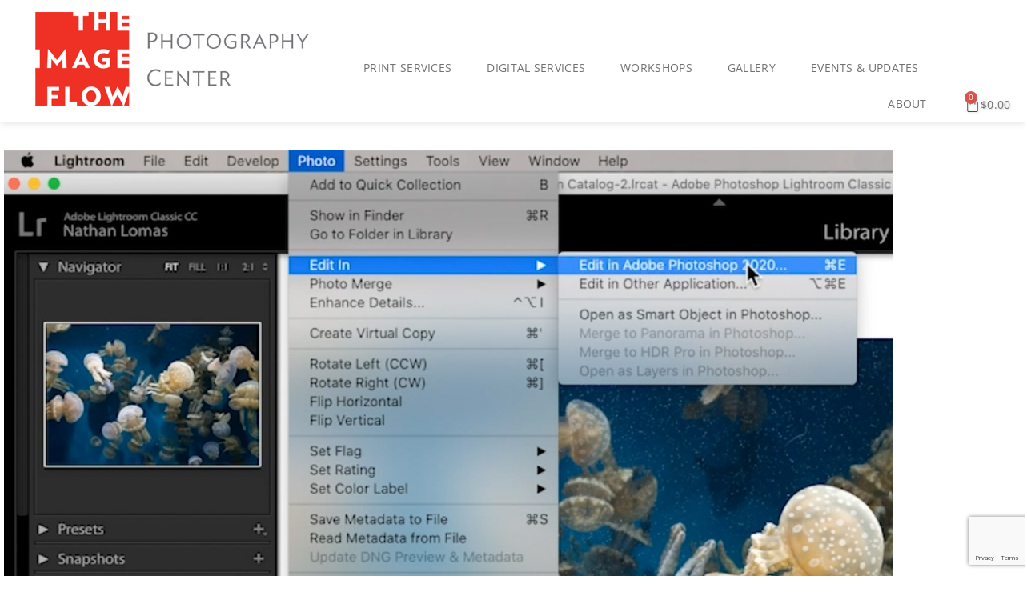

--- FILE ---
content_type: text/html; charset=UTF-8
request_url: https://theimageflow.com/photography-blog/lightroom-edit-in-photoshop-settings/
body_size: 24028
content:
<!doctype html>
<html dir="ltr" lang="en-US" prefix="og: https://ogp.me/ns#">
<head>
	<meta charset="UTF-8">
	<meta name="viewport" content="width=device-width, initial-scale=1">
	<link rel="profile" href="https://gmpg.org/xfn/11">
	<title>Lightroom Edit in Photoshop Settings - The Image Flow</title>
	<style>img:is([sizes="auto" i], [sizes^="auto," i]) { contain-intrinsic-size: 3000px 1500px }</style>
	
		<!-- All in One SEO 4.9.2 - aioseo.com -->
	<meta name="description" content="Watch our short video tutorial or read on for our guide to setting your Lightroom Classic preferences for editing Lightroom photos in Photoshop. *Video transcription provided below* Hi, I’m Nathan Lomas, Today we&#039;re going to be discussing sending an image from Adobe Lightroom Classic to Photoshop using the optimal settings. Sometimes you may have an" />
	<meta name="robots" content="max-image-preview:large" />
	<meta name="author" content="WTIF782K2"/>
	<link rel="canonical" href="https://theimageflow.com/photography-blog/lightroom-edit-in-photoshop-settings/" />
	<meta name="generator" content="All in One SEO (AIOSEO) 4.9.2" />
		<meta property="og:locale" content="en_US" />
		<meta property="og:site_name" content="The Image Flow - Photography Services, Professional Printing and Workshops" />
		<meta property="og:type" content="article" />
		<meta property="og:title" content="Lightroom Edit in Photoshop Settings - The Image Flow" />
		<meta property="og:description" content="Watch our short video tutorial or read on for our guide to setting your Lightroom Classic preferences for editing Lightroom photos in Photoshop. *Video transcription provided below* Hi, I’m Nathan Lomas, Today we&#039;re going to be discussing sending an image from Adobe Lightroom Classic to Photoshop using the optimal settings. Sometimes you may have an" />
		<meta property="og:url" content="https://theimageflow.com/photography-blog/lightroom-edit-in-photoshop-settings/" />
		<meta property="og:image" content="https://theimageflow.com/wp-content/uploads/2021/03/The-Image-Flow_site-icon.png" />
		<meta property="og:image:secure_url" content="https://theimageflow.com/wp-content/uploads/2021/03/The-Image-Flow_site-icon.png" />
		<meta property="og:image:width" content="512" />
		<meta property="og:image:height" content="512" />
		<meta property="article:published_time" content="2020-04-14T17:52:53+00:00" />
		<meta property="article:modified_time" content="2021-12-01T21:38:59+00:00" />
		<meta property="article:publisher" content="https://www.facebook.com/theimageflow" />
		<meta name="twitter:card" content="summary_large_image" />
		<meta name="twitter:title" content="Lightroom Edit in Photoshop Settings - The Image Flow" />
		<meta name="twitter:description" content="Watch our short video tutorial or read on for our guide to setting your Lightroom Classic preferences for editing Lightroom photos in Photoshop. *Video transcription provided below* Hi, I’m Nathan Lomas, Today we&#039;re going to be discussing sending an image from Adobe Lightroom Classic to Photoshop using the optimal settings. Sometimes you may have an" />
		<meta name="twitter:image" content="https://theimageflow.com/wp-content/uploads/2021/03/The-Image-Flow_site-icon.png" />
		<script type="application/ld+json" class="aioseo-schema">
			{"@context":"https:\/\/schema.org","@graph":[{"@type":"BlogPosting","@id":"https:\/\/theimageflow.com\/photography-blog\/lightroom-edit-in-photoshop-settings\/#blogposting","name":"Lightroom Edit in Photoshop Settings - The Image Flow","headline":"Lightroom Edit in Photoshop Settings","author":{"@id":"https:\/\/theimageflow.com\/author\/wtif782k2\/#author"},"publisher":{"@id":"https:\/\/theimageflow.com\/#organization"},"image":{"@type":"ImageObject","url":"https:\/\/theimageflow.com\/wp-content\/uploads\/2021\/12\/nggallery_import\/Lightroom-Edit-in-Photoshop-Settings-09-edit-in-adobe-photoshop.jpg","width":1500,"height":844},"datePublished":"2020-04-14T10:52:53-07:00","dateModified":"2021-12-01T13:38:59-08:00","inLanguage":"en-US","mainEntityOfPage":{"@id":"https:\/\/theimageflow.com\/photography-blog\/lightroom-edit-in-photoshop-settings\/#webpage"},"isPartOf":{"@id":"https:\/\/theimageflow.com\/photography-blog\/lightroom-edit-in-photoshop-settings\/#webpage"},"articleSection":"Photography Blog Article, a-photography-how-to"},{"@type":"BreadcrumbList","@id":"https:\/\/theimageflow.com\/photography-blog\/lightroom-edit-in-photoshop-settings\/#breadcrumblist","itemListElement":[{"@type":"ListItem","@id":"https:\/\/theimageflow.com#listItem","position":1,"name":"Home","item":"https:\/\/theimageflow.com","nextItem":{"@type":"ListItem","@id":"https:\/\/theimageflow.com\/category\/photography-blog\/#listItem","name":"Photography Blog Article"}},{"@type":"ListItem","@id":"https:\/\/theimageflow.com\/category\/photography-blog\/#listItem","position":2,"name":"Photography Blog Article","item":"https:\/\/theimageflow.com\/category\/photography-blog\/","nextItem":{"@type":"ListItem","@id":"https:\/\/theimageflow.com\/photography-blog\/lightroom-edit-in-photoshop-settings\/#listItem","name":"Lightroom Edit in Photoshop Settings"},"previousItem":{"@type":"ListItem","@id":"https:\/\/theimageflow.com#listItem","name":"Home"}},{"@type":"ListItem","@id":"https:\/\/theimageflow.com\/photography-blog\/lightroom-edit-in-photoshop-settings\/#listItem","position":3,"name":"Lightroom Edit in Photoshop Settings","previousItem":{"@type":"ListItem","@id":"https:\/\/theimageflow.com\/category\/photography-blog\/#listItem","name":"Photography Blog Article"}}]},{"@type":"Organization","@id":"https:\/\/theimageflow.com\/#organization","name":"Photography Services, Professional Printing and Workshops | The Image Flow","description":"Photography Services, Professional Printing and Workshops","url":"https:\/\/theimageflow.com\/","logo":{"@type":"ImageObject","url":"https:\/\/theimageflow.com\/wp-content\/uploads\/2023\/02\/cropped-The-Image-Flow_site-icon-sm.jpg","@id":"https:\/\/theimageflow.com\/photography-blog\/lightroom-edit-in-photoshop-settings\/#organizationLogo","width":200,"height":200},"image":{"@id":"https:\/\/theimageflow.com\/photography-blog\/lightroom-edit-in-photoshop-settings\/#organizationLogo"},"sameAs":["https:\/\/www.facebook.com\/theimageflow","https:\/\/www.instagram.com\/theimageflow\/","https:\/\/www.youtube.com\/@theimageflowdotcom"]},{"@type":"Person","@id":"https:\/\/theimageflow.com\/author\/wtif782k2\/#author","url":"https:\/\/theimageflow.com\/author\/wtif782k2\/","name":"WTIF782K2","image":{"@type":"ImageObject","@id":"https:\/\/theimageflow.com\/photography-blog\/lightroom-edit-in-photoshop-settings\/#authorImage","url":"https:\/\/secure.gravatar.com\/avatar\/3af390d93ce378d2daaac7434843c96b?s=96&d=mm&r=g","width":96,"height":96,"caption":"WTIF782K2"}},{"@type":"WebPage","@id":"https:\/\/theimageflow.com\/photography-blog\/lightroom-edit-in-photoshop-settings\/#webpage","url":"https:\/\/theimageflow.com\/photography-blog\/lightroom-edit-in-photoshop-settings\/","name":"Lightroom Edit in Photoshop Settings - The Image Flow","description":"Watch our short video tutorial or read on for our guide to setting your Lightroom Classic preferences for editing Lightroom photos in Photoshop. *Video transcription provided below* Hi, I\u2019m Nathan Lomas, Today we're going to be discussing sending an image from Adobe Lightroom Classic to Photoshop using the optimal settings. Sometimes you may have an","inLanguage":"en-US","isPartOf":{"@id":"https:\/\/theimageflow.com\/#website"},"breadcrumb":{"@id":"https:\/\/theimageflow.com\/photography-blog\/lightroom-edit-in-photoshop-settings\/#breadcrumblist"},"author":{"@id":"https:\/\/theimageflow.com\/author\/wtif782k2\/#author"},"creator":{"@id":"https:\/\/theimageflow.com\/author\/wtif782k2\/#author"},"image":{"@type":"ImageObject","url":"https:\/\/theimageflow.com\/wp-content\/uploads\/2021\/12\/nggallery_import\/Lightroom-Edit-in-Photoshop-Settings-09-edit-in-adobe-photoshop.jpg","@id":"https:\/\/theimageflow.com\/photography-blog\/lightroom-edit-in-photoshop-settings\/#mainImage","width":1500,"height":844},"primaryImageOfPage":{"@id":"https:\/\/theimageflow.com\/photography-blog\/lightroom-edit-in-photoshop-settings\/#mainImage"},"datePublished":"2020-04-14T10:52:53-07:00","dateModified":"2021-12-01T13:38:59-08:00"},{"@type":"WebSite","@id":"https:\/\/theimageflow.com\/#website","url":"https:\/\/theimageflow.com\/","name":"The Image Flow","description":"Photography Services, Professional Printing and Workshops","inLanguage":"en-US","publisher":{"@id":"https:\/\/theimageflow.com\/#organization"}}]}
		</script>
		<!-- All in One SEO -->

<link rel='dns-prefetch' href='//ucarecdn.com' />
<link rel="alternate" type="application/rss+xml" title="The Image Flow &raquo; Feed" href="https://theimageflow.com/feed/" />
<link rel="alternate" type="application/rss+xml" title="The Image Flow &raquo; Comments Feed" href="https://theimageflow.com/comments/feed/" />
<script>
window._wpemojiSettings = {"baseUrl":"https:\/\/s.w.org\/images\/core\/emoji\/15.0.3\/72x72\/","ext":".png","svgUrl":"https:\/\/s.w.org\/images\/core\/emoji\/15.0.3\/svg\/","svgExt":".svg","source":{"concatemoji":"https:\/\/theimageflow.com\/wp-includes\/js\/wp-emoji-release.min.js?ver=06876b5eaf29328dc14e09fcecac24a2"}};
/*! This file is auto-generated */
!function(i,n){var o,s,e;function c(e){try{var t={supportTests:e,timestamp:(new Date).valueOf()};sessionStorage.setItem(o,JSON.stringify(t))}catch(e){}}function p(e,t,n){e.clearRect(0,0,e.canvas.width,e.canvas.height),e.fillText(t,0,0);var t=new Uint32Array(e.getImageData(0,0,e.canvas.width,e.canvas.height).data),r=(e.clearRect(0,0,e.canvas.width,e.canvas.height),e.fillText(n,0,0),new Uint32Array(e.getImageData(0,0,e.canvas.width,e.canvas.height).data));return t.every(function(e,t){return e===r[t]})}function u(e,t,n){switch(t){case"flag":return n(e,"\ud83c\udff3\ufe0f\u200d\u26a7\ufe0f","\ud83c\udff3\ufe0f\u200b\u26a7\ufe0f")?!1:!n(e,"\ud83c\uddfa\ud83c\uddf3","\ud83c\uddfa\u200b\ud83c\uddf3")&&!n(e,"\ud83c\udff4\udb40\udc67\udb40\udc62\udb40\udc65\udb40\udc6e\udb40\udc67\udb40\udc7f","\ud83c\udff4\u200b\udb40\udc67\u200b\udb40\udc62\u200b\udb40\udc65\u200b\udb40\udc6e\u200b\udb40\udc67\u200b\udb40\udc7f");case"emoji":return!n(e,"\ud83d\udc26\u200d\u2b1b","\ud83d\udc26\u200b\u2b1b")}return!1}function f(e,t,n){var r="undefined"!=typeof WorkerGlobalScope&&self instanceof WorkerGlobalScope?new OffscreenCanvas(300,150):i.createElement("canvas"),a=r.getContext("2d",{willReadFrequently:!0}),o=(a.textBaseline="top",a.font="600 32px Arial",{});return e.forEach(function(e){o[e]=t(a,e,n)}),o}function t(e){var t=i.createElement("script");t.src=e,t.defer=!0,i.head.appendChild(t)}"undefined"!=typeof Promise&&(o="wpEmojiSettingsSupports",s=["flag","emoji"],n.supports={everything:!0,everythingExceptFlag:!0},e=new Promise(function(e){i.addEventListener("DOMContentLoaded",e,{once:!0})}),new Promise(function(t){var n=function(){try{var e=JSON.parse(sessionStorage.getItem(o));if("object"==typeof e&&"number"==typeof e.timestamp&&(new Date).valueOf()<e.timestamp+604800&&"object"==typeof e.supportTests)return e.supportTests}catch(e){}return null}();if(!n){if("undefined"!=typeof Worker&&"undefined"!=typeof OffscreenCanvas&&"undefined"!=typeof URL&&URL.createObjectURL&&"undefined"!=typeof Blob)try{var e="postMessage("+f.toString()+"("+[JSON.stringify(s),u.toString(),p.toString()].join(",")+"));",r=new Blob([e],{type:"text/javascript"}),a=new Worker(URL.createObjectURL(r),{name:"wpTestEmojiSupports"});return void(a.onmessage=function(e){c(n=e.data),a.terminate(),t(n)})}catch(e){}c(n=f(s,u,p))}t(n)}).then(function(e){for(var t in e)n.supports[t]=e[t],n.supports.everything=n.supports.everything&&n.supports[t],"flag"!==t&&(n.supports.everythingExceptFlag=n.supports.everythingExceptFlag&&n.supports[t]);n.supports.everythingExceptFlag=n.supports.everythingExceptFlag&&!n.supports.flag,n.DOMReady=!1,n.readyCallback=function(){n.DOMReady=!0}}).then(function(){return e}).then(function(){var e;n.supports.everything||(n.readyCallback(),(e=n.source||{}).concatemoji?t(e.concatemoji):e.wpemoji&&e.twemoji&&(t(e.twemoji),t(e.wpemoji)))}))}((window,document),window._wpemojiSettings);
</script>
<style id='wp-emoji-styles-inline-css'>

	img.wp-smiley, img.emoji {
		display: inline !important;
		border: none !important;
		box-shadow: none !important;
		height: 1em !important;
		width: 1em !important;
		margin: 0 0.07em !important;
		vertical-align: -0.1em !important;
		background: none !important;
		padding: 0 !important;
	}
</style>
<link rel='stylesheet' id='wp-block-library-css' href='https://theimageflow.com/wp-includes/css/dist/block-library/style.min.css?ver=06876b5eaf29328dc14e09fcecac24a2' media='all' />
<link rel='stylesheet' id='aioseo/css/src/vue/standalone/blocks/table-of-contents/global.scss-css' href='https://theimageflow.com/wp-content/plugins/all-in-one-seo-pack/dist/Lite/assets/css/table-of-contents/global.e90f6d47.css?ver=4.9.2' media='all' />
<link rel='stylesheet' id='ht-contactform-block-style-css' href='https://theimageflow.com/wp-content/plugins/ht-contactform/blocks/src/assets/css/style-index.css?ver=2.5.1' media='all' />
<style id='global-styles-inline-css'>
:root{--wp--preset--aspect-ratio--square: 1;--wp--preset--aspect-ratio--4-3: 4/3;--wp--preset--aspect-ratio--3-4: 3/4;--wp--preset--aspect-ratio--3-2: 3/2;--wp--preset--aspect-ratio--2-3: 2/3;--wp--preset--aspect-ratio--16-9: 16/9;--wp--preset--aspect-ratio--9-16: 9/16;--wp--preset--color--black: #000000;--wp--preset--color--cyan-bluish-gray: #abb8c3;--wp--preset--color--white: #ffffff;--wp--preset--color--pale-pink: #f78da7;--wp--preset--color--vivid-red: #cf2e2e;--wp--preset--color--luminous-vivid-orange: #ff6900;--wp--preset--color--luminous-vivid-amber: #fcb900;--wp--preset--color--light-green-cyan: #7bdcb5;--wp--preset--color--vivid-green-cyan: #00d084;--wp--preset--color--pale-cyan-blue: #8ed1fc;--wp--preset--color--vivid-cyan-blue: #0693e3;--wp--preset--color--vivid-purple: #9b51e0;--wp--preset--gradient--vivid-cyan-blue-to-vivid-purple: linear-gradient(135deg,rgba(6,147,227,1) 0%,rgb(155,81,224) 100%);--wp--preset--gradient--light-green-cyan-to-vivid-green-cyan: linear-gradient(135deg,rgb(122,220,180) 0%,rgb(0,208,130) 100%);--wp--preset--gradient--luminous-vivid-amber-to-luminous-vivid-orange: linear-gradient(135deg,rgba(252,185,0,1) 0%,rgba(255,105,0,1) 100%);--wp--preset--gradient--luminous-vivid-orange-to-vivid-red: linear-gradient(135deg,rgba(255,105,0,1) 0%,rgb(207,46,46) 100%);--wp--preset--gradient--very-light-gray-to-cyan-bluish-gray: linear-gradient(135deg,rgb(238,238,238) 0%,rgb(169,184,195) 100%);--wp--preset--gradient--cool-to-warm-spectrum: linear-gradient(135deg,rgb(74,234,220) 0%,rgb(151,120,209) 20%,rgb(207,42,186) 40%,rgb(238,44,130) 60%,rgb(251,105,98) 80%,rgb(254,248,76) 100%);--wp--preset--gradient--blush-light-purple: linear-gradient(135deg,rgb(255,206,236) 0%,rgb(152,150,240) 100%);--wp--preset--gradient--blush-bordeaux: linear-gradient(135deg,rgb(254,205,165) 0%,rgb(254,45,45) 50%,rgb(107,0,62) 100%);--wp--preset--gradient--luminous-dusk: linear-gradient(135deg,rgb(255,203,112) 0%,rgb(199,81,192) 50%,rgb(65,88,208) 100%);--wp--preset--gradient--pale-ocean: linear-gradient(135deg,rgb(255,245,203) 0%,rgb(182,227,212) 50%,rgb(51,167,181) 100%);--wp--preset--gradient--electric-grass: linear-gradient(135deg,rgb(202,248,128) 0%,rgb(113,206,126) 100%);--wp--preset--gradient--midnight: linear-gradient(135deg,rgb(2,3,129) 0%,rgb(40,116,252) 100%);--wp--preset--font-size--small: 13px;--wp--preset--font-size--medium: 20px;--wp--preset--font-size--large: 36px;--wp--preset--font-size--x-large: 42px;--wp--preset--spacing--20: 0.44rem;--wp--preset--spacing--30: 0.67rem;--wp--preset--spacing--40: 1rem;--wp--preset--spacing--50: 1.5rem;--wp--preset--spacing--60: 2.25rem;--wp--preset--spacing--70: 3.38rem;--wp--preset--spacing--80: 5.06rem;--wp--preset--shadow--natural: 6px 6px 9px rgba(0, 0, 0, 0.2);--wp--preset--shadow--deep: 12px 12px 50px rgba(0, 0, 0, 0.4);--wp--preset--shadow--sharp: 6px 6px 0px rgba(0, 0, 0, 0.2);--wp--preset--shadow--outlined: 6px 6px 0px -3px rgba(255, 255, 255, 1), 6px 6px rgba(0, 0, 0, 1);--wp--preset--shadow--crisp: 6px 6px 0px rgba(0, 0, 0, 1);}:root { --wp--style--global--content-size: 800px;--wp--style--global--wide-size: 1200px; }:where(body) { margin: 0; }.wp-site-blocks > .alignleft { float: left; margin-right: 2em; }.wp-site-blocks > .alignright { float: right; margin-left: 2em; }.wp-site-blocks > .aligncenter { justify-content: center; margin-left: auto; margin-right: auto; }:where(.wp-site-blocks) > * { margin-block-start: 24px; margin-block-end: 0; }:where(.wp-site-blocks) > :first-child { margin-block-start: 0; }:where(.wp-site-blocks) > :last-child { margin-block-end: 0; }:root { --wp--style--block-gap: 24px; }:root :where(.is-layout-flow) > :first-child{margin-block-start: 0;}:root :where(.is-layout-flow) > :last-child{margin-block-end: 0;}:root :where(.is-layout-flow) > *{margin-block-start: 24px;margin-block-end: 0;}:root :where(.is-layout-constrained) > :first-child{margin-block-start: 0;}:root :where(.is-layout-constrained) > :last-child{margin-block-end: 0;}:root :where(.is-layout-constrained) > *{margin-block-start: 24px;margin-block-end: 0;}:root :where(.is-layout-flex){gap: 24px;}:root :where(.is-layout-grid){gap: 24px;}.is-layout-flow > .alignleft{float: left;margin-inline-start: 0;margin-inline-end: 2em;}.is-layout-flow > .alignright{float: right;margin-inline-start: 2em;margin-inline-end: 0;}.is-layout-flow > .aligncenter{margin-left: auto !important;margin-right: auto !important;}.is-layout-constrained > .alignleft{float: left;margin-inline-start: 0;margin-inline-end: 2em;}.is-layout-constrained > .alignright{float: right;margin-inline-start: 2em;margin-inline-end: 0;}.is-layout-constrained > .aligncenter{margin-left: auto !important;margin-right: auto !important;}.is-layout-constrained > :where(:not(.alignleft):not(.alignright):not(.alignfull)){max-width: var(--wp--style--global--content-size);margin-left: auto !important;margin-right: auto !important;}.is-layout-constrained > .alignwide{max-width: var(--wp--style--global--wide-size);}body .is-layout-flex{display: flex;}.is-layout-flex{flex-wrap: wrap;align-items: center;}.is-layout-flex > :is(*, div){margin: 0;}body .is-layout-grid{display: grid;}.is-layout-grid > :is(*, div){margin: 0;}body{padding-top: 0px;padding-right: 0px;padding-bottom: 0px;padding-left: 0px;}a:where(:not(.wp-element-button)){text-decoration: underline;}:root :where(.wp-element-button, .wp-block-button__link){background-color: #32373c;border-width: 0;color: #fff;font-family: inherit;font-size: inherit;line-height: inherit;padding: calc(0.667em + 2px) calc(1.333em + 2px);text-decoration: none;}.has-black-color{color: var(--wp--preset--color--black) !important;}.has-cyan-bluish-gray-color{color: var(--wp--preset--color--cyan-bluish-gray) !important;}.has-white-color{color: var(--wp--preset--color--white) !important;}.has-pale-pink-color{color: var(--wp--preset--color--pale-pink) !important;}.has-vivid-red-color{color: var(--wp--preset--color--vivid-red) !important;}.has-luminous-vivid-orange-color{color: var(--wp--preset--color--luminous-vivid-orange) !important;}.has-luminous-vivid-amber-color{color: var(--wp--preset--color--luminous-vivid-amber) !important;}.has-light-green-cyan-color{color: var(--wp--preset--color--light-green-cyan) !important;}.has-vivid-green-cyan-color{color: var(--wp--preset--color--vivid-green-cyan) !important;}.has-pale-cyan-blue-color{color: var(--wp--preset--color--pale-cyan-blue) !important;}.has-vivid-cyan-blue-color{color: var(--wp--preset--color--vivid-cyan-blue) !important;}.has-vivid-purple-color{color: var(--wp--preset--color--vivid-purple) !important;}.has-black-background-color{background-color: var(--wp--preset--color--black) !important;}.has-cyan-bluish-gray-background-color{background-color: var(--wp--preset--color--cyan-bluish-gray) !important;}.has-white-background-color{background-color: var(--wp--preset--color--white) !important;}.has-pale-pink-background-color{background-color: var(--wp--preset--color--pale-pink) !important;}.has-vivid-red-background-color{background-color: var(--wp--preset--color--vivid-red) !important;}.has-luminous-vivid-orange-background-color{background-color: var(--wp--preset--color--luminous-vivid-orange) !important;}.has-luminous-vivid-amber-background-color{background-color: var(--wp--preset--color--luminous-vivid-amber) !important;}.has-light-green-cyan-background-color{background-color: var(--wp--preset--color--light-green-cyan) !important;}.has-vivid-green-cyan-background-color{background-color: var(--wp--preset--color--vivid-green-cyan) !important;}.has-pale-cyan-blue-background-color{background-color: var(--wp--preset--color--pale-cyan-blue) !important;}.has-vivid-cyan-blue-background-color{background-color: var(--wp--preset--color--vivid-cyan-blue) !important;}.has-vivid-purple-background-color{background-color: var(--wp--preset--color--vivid-purple) !important;}.has-black-border-color{border-color: var(--wp--preset--color--black) !important;}.has-cyan-bluish-gray-border-color{border-color: var(--wp--preset--color--cyan-bluish-gray) !important;}.has-white-border-color{border-color: var(--wp--preset--color--white) !important;}.has-pale-pink-border-color{border-color: var(--wp--preset--color--pale-pink) !important;}.has-vivid-red-border-color{border-color: var(--wp--preset--color--vivid-red) !important;}.has-luminous-vivid-orange-border-color{border-color: var(--wp--preset--color--luminous-vivid-orange) !important;}.has-luminous-vivid-amber-border-color{border-color: var(--wp--preset--color--luminous-vivid-amber) !important;}.has-light-green-cyan-border-color{border-color: var(--wp--preset--color--light-green-cyan) !important;}.has-vivid-green-cyan-border-color{border-color: var(--wp--preset--color--vivid-green-cyan) !important;}.has-pale-cyan-blue-border-color{border-color: var(--wp--preset--color--pale-cyan-blue) !important;}.has-vivid-cyan-blue-border-color{border-color: var(--wp--preset--color--vivid-cyan-blue) !important;}.has-vivid-purple-border-color{border-color: var(--wp--preset--color--vivid-purple) !important;}.has-vivid-cyan-blue-to-vivid-purple-gradient-background{background: var(--wp--preset--gradient--vivid-cyan-blue-to-vivid-purple) !important;}.has-light-green-cyan-to-vivid-green-cyan-gradient-background{background: var(--wp--preset--gradient--light-green-cyan-to-vivid-green-cyan) !important;}.has-luminous-vivid-amber-to-luminous-vivid-orange-gradient-background{background: var(--wp--preset--gradient--luminous-vivid-amber-to-luminous-vivid-orange) !important;}.has-luminous-vivid-orange-to-vivid-red-gradient-background{background: var(--wp--preset--gradient--luminous-vivid-orange-to-vivid-red) !important;}.has-very-light-gray-to-cyan-bluish-gray-gradient-background{background: var(--wp--preset--gradient--very-light-gray-to-cyan-bluish-gray) !important;}.has-cool-to-warm-spectrum-gradient-background{background: var(--wp--preset--gradient--cool-to-warm-spectrum) !important;}.has-blush-light-purple-gradient-background{background: var(--wp--preset--gradient--blush-light-purple) !important;}.has-blush-bordeaux-gradient-background{background: var(--wp--preset--gradient--blush-bordeaux) !important;}.has-luminous-dusk-gradient-background{background: var(--wp--preset--gradient--luminous-dusk) !important;}.has-pale-ocean-gradient-background{background: var(--wp--preset--gradient--pale-ocean) !important;}.has-electric-grass-gradient-background{background: var(--wp--preset--gradient--electric-grass) !important;}.has-midnight-gradient-background{background: var(--wp--preset--gradient--midnight) !important;}.has-small-font-size{font-size: var(--wp--preset--font-size--small) !important;}.has-medium-font-size{font-size: var(--wp--preset--font-size--medium) !important;}.has-large-font-size{font-size: var(--wp--preset--font-size--large) !important;}.has-x-large-font-size{font-size: var(--wp--preset--font-size--x-large) !important;}
:root :where(.wp-block-pullquote){font-size: 1.5em;line-height: 1.6;}
</style>
<link rel='stylesheet' id='contact-form-7-css' href='https://theimageflow.com/wp-content/plugins/contact-form-7/includes/css/styles.css?ver=6.1.4' media='all' />
<link rel='stylesheet' id='cf7-extension-front-style-css' href='https://theimageflow.com/wp-content/plugins/extensions-for-cf7/assets/css/cf7-extension-front-style.css?ver=3.4.0' media='all' />
<link rel='stylesheet' id='popupally-style-css' href='https://theimageflow.com/wp-content/popupally-scripts/1-popupally-style.css?ver=2.1.6.11' media='all' />
<link rel='stylesheet' id='uncannyowl-learndash-toolkit-free-css' href='https://theimageflow.com/wp-content/plugins/uncanny-learndash-toolkit/src/assets/frontend/dist/bundle.min.css?ver=3.8.0.2' media='all' />
<link rel='stylesheet' id='woocommerce-layout-css' href='https://theimageflow.com/wp-content/plugins/woocommerce/assets/css/woocommerce-layout.css?ver=10.3.7' media='all' />
<link rel='stylesheet' id='woocommerce-smallscreen-css' href='https://theimageflow.com/wp-content/plugins/woocommerce/assets/css/woocommerce-smallscreen.css?ver=10.3.7' media='only screen and (max-width: 768px)' />
<link rel='stylesheet' id='woocommerce-general-css' href='https://theimageflow.com/wp-content/plugins/woocommerce/assets/css/woocommerce.css?ver=10.3.7' media='all' />
<style id='woocommerce-inline-inline-css'>
.woocommerce form .form-row .required { visibility: visible; }
</style>
<link rel='stylesheet' id='learndash_quiz_front_css-css' href='//theimageflow.com/wp-content/plugins/sfwd-lms/themes/legacy/templates/learndash_quiz_front.min.css?ver=4.20.0.3' media='all' />
<link rel='stylesheet' id='dashicons-css' href='https://theimageflow.com/wp-includes/css/dashicons.min.css?ver=06876b5eaf29328dc14e09fcecac24a2' media='all' />
<link rel='stylesheet' id='learndash-css' href='//theimageflow.com/wp-content/plugins/sfwd-lms/src/assets/dist/css/styles.css?ver=4.20.0.3' media='all' />
<link rel='stylesheet' id='jquery-dropdown-css-css' href='//theimageflow.com/wp-content/plugins/sfwd-lms/assets/css/jquery.dropdown.min.css?ver=4.20.0.3' media='all' />
<link rel='stylesheet' id='learndash_lesson_video-css' href='//theimageflow.com/wp-content/plugins/sfwd-lms/themes/legacy/templates/learndash_lesson_video.min.css?ver=4.20.0.3' media='all' />
<link rel='stylesheet' id='learndash-admin-bar-css' href='https://theimageflow.com/wp-content/plugins/sfwd-lms/src/assets/dist/css/admin-bar/styles.css?ver=4.20.0.3' media='all' />
<link rel='stylesheet' id='brands-styles-css' href='https://theimageflow.com/wp-content/plugins/woocommerce/assets/css/brands.css?ver=10.3.7' media='all' />
<link rel='stylesheet' id='hello-elementor-css' href='https://theimageflow.com/wp-content/themes/hello-elementor/assets/css/reset.css?ver=3.4.5' media='all' />
<link rel='stylesheet' id='hello-elementor-theme-style-css' href='https://theimageflow.com/wp-content/themes/hello-elementor/assets/css/theme.css?ver=3.4.5' media='all' />
<link rel='stylesheet' id='hello-elementor-header-footer-css' href='https://theimageflow.com/wp-content/themes/hello-elementor/assets/css/header-footer.css?ver=3.4.5' media='all' />
<link rel='stylesheet' id='learndash-front-css' href='//theimageflow.com/wp-content/plugins/sfwd-lms/themes/ld30/assets/css/learndash.min.css?ver=4.20.0.3' media='all' />
<style id='learndash-front-inline-css'>
		.learndash-wrapper .ld-item-list .ld-item-list-item.ld-is-next,
		.learndash-wrapper .wpProQuiz_content .wpProQuiz_questionListItem label:focus-within {
			border-color: #a3a3a3;
		}

		/*
		.learndash-wrapper a:not(.ld-button):not(#quiz_continue_link):not(.ld-focus-menu-link):not(.btn-blue):not(#quiz_continue_link):not(.ld-js-register-account):not(#ld-focus-mode-course-heading):not(#btn-join):not(.ld-item-name):not(.ld-table-list-item-preview):not(.ld-lesson-item-preview-heading),
		 */

		.learndash-wrapper .ld-breadcrumbs a,
		.learndash-wrapper .ld-lesson-item.ld-is-current-lesson .ld-lesson-item-preview-heading,
		.learndash-wrapper .ld-lesson-item.ld-is-current-lesson .ld-lesson-title,
		.learndash-wrapper .ld-primary-color-hover:hover,
		.learndash-wrapper .ld-primary-color,
		.learndash-wrapper .ld-primary-color-hover:hover,
		.learndash-wrapper .ld-primary-color,
		.learndash-wrapper .ld-tabs .ld-tabs-navigation .ld-tab.ld-active,
		.learndash-wrapper .ld-button.ld-button-transparent,
		.learndash-wrapper .ld-button.ld-button-reverse,
		.learndash-wrapper .ld-icon-certificate,
		.learndash-wrapper .ld-login-modal .ld-login-modal-login .ld-modal-heading,
		#wpProQuiz_user_content a,
		.learndash-wrapper .ld-item-list .ld-item-list-item a.ld-item-name:hover,
		.learndash-wrapper .ld-focus-comments__heading-actions .ld-expand-button,
		.learndash-wrapper .ld-focus-comments__heading a,
		.learndash-wrapper .ld-focus-comments .comment-respond a,
		.learndash-wrapper .ld-focus-comment .ld-comment-reply a.comment-reply-link:hover,
		.learndash-wrapper .ld-expand-button.ld-button-alternate {
			color: #a3a3a3 !important;
		}

		.learndash-wrapper .ld-focus-comment.bypostauthor>.ld-comment-wrapper,
		.learndash-wrapper .ld-focus-comment.role-group_leader>.ld-comment-wrapper,
		.learndash-wrapper .ld-focus-comment.role-administrator>.ld-comment-wrapper {
			background-color:rgba(163, 163, 163, 0.03) !important;
		}


		.learndash-wrapper .ld-primary-background,
		.learndash-wrapper .ld-tabs .ld-tabs-navigation .ld-tab.ld-active:after {
			background: #a3a3a3 !important;
		}



		.learndash-wrapper .ld-course-navigation .ld-lesson-item.ld-is-current-lesson .ld-status-incomplete,
		.learndash-wrapper .ld-focus-comment.bypostauthor:not(.ptype-sfwd-assignment) >.ld-comment-wrapper>.ld-comment-avatar img,
		.learndash-wrapper .ld-focus-comment.role-group_leader>.ld-comment-wrapper>.ld-comment-avatar img,
		.learndash-wrapper .ld-focus-comment.role-administrator>.ld-comment-wrapper>.ld-comment-avatar img {
			border-color: #a3a3a3 !important;
		}



		.learndash-wrapper .ld-loading::before {
			border-top:3px solid #a3a3a3 !important;
		}

		.learndash-wrapper .ld-button:hover:not(.learndash-link-previous-incomplete):not(.ld-button-transparent):not(.ld--ignore-inline-css),
		#learndash-tooltips .ld-tooltip:after,
		#learndash-tooltips .ld-tooltip,
		.learndash-wrapper .ld-primary-background,
		.learndash-wrapper .btn-join:not(.ld--ignore-inline-css),
		.learndash-wrapper #btn-join:not(.ld--ignore-inline-css),
		.learndash-wrapper .ld-button:not(.ld-button-reverse):not(.learndash-link-previous-incomplete):not(.ld-button-transparent):not(.ld--ignore-inline-css),
		.learndash-wrapper .ld-expand-button,
		.learndash-wrapper .wpProQuiz_content .wpProQuiz_button:not(.wpProQuiz_button_reShowQuestion):not(.wpProQuiz_button_restartQuiz),
		.learndash-wrapper .wpProQuiz_content .wpProQuiz_button2,
		.learndash-wrapper .ld-focus .ld-focus-sidebar .ld-course-navigation-heading,
		.learndash-wrapper .ld-focus .ld-focus-sidebar .ld-focus-sidebar-trigger,
		.learndash-wrapper .ld-focus-comments .form-submit #submit,
		.learndash-wrapper .ld-login-modal input[type='submit'],
		.learndash-wrapper .ld-login-modal .ld-login-modal-register,
		.learndash-wrapper .wpProQuiz_content .wpProQuiz_certificate a.btn-blue,
		.learndash-wrapper .ld-focus .ld-focus-header .ld-user-menu .ld-user-menu-items a,
		#wpProQuiz_user_content table.wp-list-table thead th,
		#wpProQuiz_overlay_close,
		.learndash-wrapper .ld-expand-button.ld-button-alternate .ld-icon {
			background-color: #a3a3a3 !important;
		}

		.learndash-wrapper .ld-focus .ld-focus-header .ld-user-menu .ld-user-menu-items:before {
			border-bottom-color: #a3a3a3 !important;
		}

		.learndash-wrapper .ld-button.ld-button-transparent:hover {
			background: transparent !important;
		}

		.learndash-wrapper .ld-focus .ld-focus-header .sfwd-mark-complete .learndash_mark_complete_button,
		.learndash-wrapper .ld-focus .ld-focus-header #sfwd-mark-complete #learndash_mark_complete_button,
		.learndash-wrapper .ld-button.ld-button-transparent,
		.learndash-wrapper .ld-button.ld-button-alternate,
		.learndash-wrapper .ld-expand-button.ld-button-alternate {
			background-color:transparent !important;
		}

		.learndash-wrapper .ld-focus-header .ld-user-menu .ld-user-menu-items a,
		.learndash-wrapper .ld-button.ld-button-reverse:hover,
		.learndash-wrapper .ld-alert-success .ld-alert-icon.ld-icon-certificate,
		.learndash-wrapper .ld-alert-warning .ld-button:not(.learndash-link-previous-incomplete),
		.learndash-wrapper .ld-primary-background.ld-status {
			color:white !important;
		}

		.learndash-wrapper .ld-status.ld-status-unlocked {
			background-color: rgba(163,163,163,0.2) !important;
			color: #a3a3a3 !important;
		}

		.learndash-wrapper .wpProQuiz_content .wpProQuiz_addToplist {
			background-color: rgba(163,163,163,0.1) !important;
			border: 1px solid #a3a3a3 !important;
		}

		.learndash-wrapper .wpProQuiz_content .wpProQuiz_toplistTable th {
			background: #a3a3a3 !important;
		}

		.learndash-wrapper .wpProQuiz_content .wpProQuiz_toplistTrOdd {
			background-color: rgba(163,163,163,0.1) !important;
		}

		.learndash-wrapper .wpProQuiz_content .wpProQuiz_reviewDiv li.wpProQuiz_reviewQuestionTarget {
			background-color: #a3a3a3 !important;
		}
		.learndash-wrapper .wpProQuiz_content .wpProQuiz_time_limit .wpProQuiz_progress {
			background-color: #a3a3a3 !important;
		}
		
		.learndash-wrapper #quiz_continue_link,
		.learndash-wrapper .ld-secondary-background,
		.learndash-wrapper .learndash_mark_complete_button,
		.learndash-wrapper #learndash_mark_complete_button,
		.learndash-wrapper .ld-status-complete,
		.learndash-wrapper .ld-alert-success .ld-button,
		.learndash-wrapper .ld-alert-success .ld-alert-icon {
			background-color: #ee3524 !important;
		}

		.learndash-wrapper .wpProQuiz_content a#quiz_continue_link {
			background-color: #ee3524 !important;
		}

		.learndash-wrapper .course_progress .sending_progress_bar {
			background: #ee3524 !important;
		}

		.learndash-wrapper .wpProQuiz_content .wpProQuiz_button_reShowQuestion:hover, .learndash-wrapper .wpProQuiz_content .wpProQuiz_button_restartQuiz:hover {
			background-color: #ee3524 !important;
			opacity: 0.75;
		}

		.learndash-wrapper .ld-secondary-color-hover:hover,
		.learndash-wrapper .ld-secondary-color,
		.learndash-wrapper .ld-focus .ld-focus-header .sfwd-mark-complete .learndash_mark_complete_button,
		.learndash-wrapper .ld-focus .ld-focus-header #sfwd-mark-complete #learndash_mark_complete_button,
		.learndash-wrapper .ld-focus .ld-focus-header .sfwd-mark-complete:after {
			color: #ee3524 !important;
		}

		.learndash-wrapper .ld-secondary-in-progress-icon {
			border-left-color: #ee3524 !important;
			border-top-color: #ee3524 !important;
		}

		.learndash-wrapper .ld-alert-success {
			border-color: #ee3524;
			background-color: transparent !important;
			color: #ee3524;
		}

		.learndash-wrapper .wpProQuiz_content .wpProQuiz_reviewQuestion li.wpProQuiz_reviewQuestionSolved,
		.learndash-wrapper .wpProQuiz_content .wpProQuiz_box li.wpProQuiz_reviewQuestionSolved {
			background-color: #ee3524 !important;
		}

		.learndash-wrapper .wpProQuiz_content  .wpProQuiz_reviewLegend span.wpProQuiz_reviewColor_Answer {
			background-color: #ee3524 !important;
		}

		
		.learndash-wrapper .ld-alert-warning {
			background-color:transparent;
		}

		.learndash-wrapper .ld-status-waiting,
		.learndash-wrapper .ld-alert-warning .ld-alert-icon {
			background-color: #5774cb !important;
		}

		.learndash-wrapper .ld-tertiary-color-hover:hover,
		.learndash-wrapper .ld-tertiary-color,
		.learndash-wrapper .ld-alert-warning {
			color: #5774cb !important;
		}

		.learndash-wrapper .ld-tertiary-background {
			background-color: #5774cb !important;
		}

		.learndash-wrapper .ld-alert-warning {
			border-color: #5774cb !important;
		}

		.learndash-wrapper .ld-tertiary-background,
		.learndash-wrapper .ld-alert-warning .ld-alert-icon {
			color:white !important;
		}

		.learndash-wrapper .wpProQuiz_content .wpProQuiz_reviewQuestion li.wpProQuiz_reviewQuestionReview,
		.learndash-wrapper .wpProQuiz_content .wpProQuiz_box li.wpProQuiz_reviewQuestionReview {
			background-color: #5774cb !important;
		}

		.learndash-wrapper .wpProQuiz_content  .wpProQuiz_reviewLegend span.wpProQuiz_reviewColor_Review {
			background-color: #5774cb !important;
		}

		
</style>
<link rel='stylesheet' id='elementor-frontend-css' href='https://theimageflow.com/wp-content/plugins/elementor/assets/css/frontend.min.css?ver=3.34.0' media='all' />
<link rel='stylesheet' id='widget-image-css' href='https://theimageflow.com/wp-content/plugins/elementor/assets/css/widget-image.min.css?ver=3.34.0' media='all' />
<link rel='stylesheet' id='widget-nav-menu-css' href='https://theimageflow.com/wp-content/plugins/elementor-pro/assets/css/widget-nav-menu.min.css?ver=3.26.3' media='all' />
<link rel='stylesheet' id='widget-woocommerce-menu-cart-css' href='https://theimageflow.com/wp-content/plugins/elementor-pro/assets/css/widget-woocommerce-menu-cart.min.css?ver=3.26.3' media='all' />
<link rel='stylesheet' id='widget-icon-list-css' href='https://theimageflow.com/wp-content/plugins/elementor/assets/css/widget-icon-list.min.css?ver=3.34.0' media='all' />
<link rel='stylesheet' id='widget-heading-css' href='https://theimageflow.com/wp-content/plugins/elementor/assets/css/widget-heading.min.css?ver=3.34.0' media='all' />
<link rel='stylesheet' id='widget-posts-css' href='https://theimageflow.com/wp-content/plugins/elementor-pro/assets/css/widget-posts.min.css?ver=3.26.3' media='all' />
<link rel='stylesheet' id='elementor-icons-css' href='https://theimageflow.com/wp-content/plugins/elementor/assets/lib/eicons/css/elementor-icons.min.css?ver=5.45.0' media='all' />
<link rel='stylesheet' id='elementor-post-8-css' href='https://theimageflow.com/wp-content/uploads/elementor/css/post-8.css?ver=1766486648' media='all' />
<link rel='stylesheet' id='font-awesome-5-all-css' href='https://theimageflow.com/wp-content/plugins/elementor/assets/lib/font-awesome/css/all.min.css?ver=3.34.0' media='all' />
<link rel='stylesheet' id='font-awesome-4-shim-css' href='https://theimageflow.com/wp-content/plugins/elementor/assets/lib/font-awesome/css/v4-shims.min.css?ver=3.34.0' media='all' />
<link rel='stylesheet' id='elementor-post-37613-css' href='https://theimageflow.com/wp-content/uploads/elementor/css/post-37613.css?ver=1767647016' media='all' />
<link rel='stylesheet' id='elementor-post-50589-css' href='https://theimageflow.com/wp-content/uploads/elementor/css/post-50589.css?ver=1766486649' media='all' />
<link rel='stylesheet' id='elementor-post-52623-css' href='https://theimageflow.com/wp-content/uploads/elementor/css/post-52623.css?ver=1766489153' media='all' />
<link rel='stylesheet' id='tablepress-default-css' href='https://theimageflow.com/wp-content/tablepress-combined.min.css?ver=52' media='all' />
<link rel='stylesheet' id='hello-elementor-child-style-css' href='https://theimageflow.com/wp-content/themes/The-Image-Flow/style.css?ver=1.0.0' media='all' />
<link rel='stylesheet' id='ecs-styles-css' href='https://theimageflow.com/wp-content/plugins/ele-custom-skin/assets/css/ecs-style.css?ver=3.1.9' media='all' />
<link rel='stylesheet' id='elementor-post-47770-css' href='https://theimageflow.com/wp-content/uploads/elementor/css/post-47770.css?ver=1722439173' media='all' />
<link rel='stylesheet' id='elementor-post-47575-css' href='https://theimageflow.com/wp-content/uploads/elementor/css/post-47575.css?ver=1652809139' media='all' />
<link rel='stylesheet' id='elementor-post-49884-css' href='https://theimageflow.com/wp-content/uploads/elementor/css/post-49884.css?ver=1717030972' media='all' />
<link rel='stylesheet' id='elementor-post-52589-css' href='https://theimageflow.com/wp-content/uploads/elementor/css/post-52589.css?ver=1651579122' media='all' />
<link rel='stylesheet' id='elementor-gf-local-opensans-css' href='https://theimageflow.com/wp-content/uploads/elementor/google-fonts/css/opensans.css?ver=1742291031' media='all' />
<link rel='stylesheet' id='elementor-icons-shared-0-css' href='https://theimageflow.com/wp-content/plugins/elementor/assets/lib/font-awesome/css/fontawesome.min.css?ver=5.15.3' media='all' />
<link rel='stylesheet' id='elementor-icons-fa-brands-css' href='https://theimageflow.com/wp-content/plugins/elementor/assets/lib/font-awesome/css/brands.min.css?ver=5.15.3' media='all' />
<script type="text/template" id="tmpl-variation-template">
	<div class="woocommerce-variation-description">{{{ data.variation.variation_description }}}</div>
	<div class="woocommerce-variation-price">{{{ data.variation.price_html }}}</div>
	<div class="woocommerce-variation-availability">{{{ data.variation.availability_html }}}</div>
</script>
<script type="text/template" id="tmpl-unavailable-variation-template">
	<p role="alert">Sorry, this product is unavailable. Please choose a different combination.</p>
</script>
<script src="https://theimageflow.com/wp-includes/js/jquery/jquery.min.js?ver=3.7.1" id="jquery-core-js"></script>
<script src="https://theimageflow.com/wp-includes/js/jquery/jquery-migrate.min.js?ver=3.4.1" id="jquery-migrate-js"></script>
<script src="https://theimageflow.com/wp-includes/js/underscore.min.js?ver=1.13.7" id="underscore-js"></script>
<script id="wp-util-js-extra">
var _wpUtilSettings = {"ajax":{"url":"\/wp-admin\/admin-ajax.php"}};
</script>
<script src="https://theimageflow.com/wp-includes/js/wp-util.min.js?ver=06876b5eaf29328dc14e09fcecac24a2" id="wp-util-js"></script>
<script src="https://theimageflow.com/wp-content/plugins/woocommerce/assets/js/jquery-blockui/jquery.blockUI.min.js?ver=2.7.0-wc.10.3.7" id="wc-jquery-blockui-js" data-wp-strategy="defer"></script>
<script id="popupally-action-script-js-extra">
var popupally_action_object = {"popup_param":{"1":{"id":1,"timed-popup-delay":45,"cookie-duration":30,"priority":0,"popup-selector":"#popup-box-gfcr-1","popup-class":"popupally-opened-gfcr-1","cookie-name":"popupally-cookie-1","close-trigger":".popup-click-close-trigger-1"},"2":{"id":2,"cookie-duration":14,"priority":0,"popup-selector":"#popup-box-gfcr-2","popup-class":"popupally-opened-gfcr-2","cookie-name":"popupally-cookie-2","close-trigger":".popup-click-close-trigger-2"}}};
</script>
<script src="https://theimageflow.com/wp-content/plugins/popupally/resource/frontend/popup.min.js?ver=2.1.6" id="popupally-action-script-js"></script>
<script id="uncannyowl-learndash-toolkit-free-js-extra">
var UncannyToolkit = {"ajax":{"url":"https:\/\/theimageflow.com\/wp-admin\/admin-ajax.php","nonce":"65e1712292"},"integrity":{"shouldPreventConcurrentLogin":false},"i18n":{"dismiss":"Dismiss","preventConcurrentLogin":"Your account has exceeded maximum concurrent login number.","error":{"generic":"Something went wrong. Please, try again"}},"modals":[]};
</script>
<script src="https://theimageflow.com/wp-content/plugins/uncanny-learndash-toolkit/src/assets/frontend/dist/bundle.min.js?ver=3.8.0.2" id="uncannyowl-learndash-toolkit-free-js"></script>
<script id="wc-add-to-cart-js-extra">
var wc_add_to_cart_params = {"ajax_url":"\/wp-admin\/admin-ajax.php","wc_ajax_url":"\/?wc-ajax=%%endpoint%%","i18n_view_cart":"View cart","cart_url":"https:\/\/theimageflow.com\/cart\/","is_cart":"","cart_redirect_after_add":"no"};
</script>
<script src="https://theimageflow.com/wp-content/plugins/woocommerce/assets/js/frontend/add-to-cart.min.js?ver=10.3.7" id="wc-add-to-cart-js" defer data-wp-strategy="defer"></script>
<script src="https://theimageflow.com/wp-content/plugins/woocommerce/assets/js/js-cookie/js.cookie.min.js?ver=2.1.4-wc.10.3.7" id="wc-js-cookie-js" defer data-wp-strategy="defer"></script>
<script id="woocommerce-js-extra">
var woocommerce_params = {"ajax_url":"\/wp-admin\/admin-ajax.php","wc_ajax_url":"\/?wc-ajax=%%endpoint%%","i18n_password_show":"Show password","i18n_password_hide":"Hide password"};
</script>
<script src="https://theimageflow.com/wp-content/plugins/woocommerce/assets/js/frontend/woocommerce.min.js?ver=10.3.7" id="woocommerce-js" defer data-wp-strategy="defer"></script>
<script src="https://ucarecdn.com/libs/widget/3.x/uploadcare.full.min.js" id="uploadcare-widget-js"></script>
<script src="https://ucarecdn.com/libs/widget-tab-effects/1.x/uploadcare.tab-effects.js" id="uploadcare-tab-effects-js"></script>
<script src="https://theimageflow.com/wp-content/plugins/elementor/assets/lib/font-awesome/js/v4-shims.min.js?ver=3.34.0" id="font-awesome-4-shim-js"></script>
<script id="ecs_ajax_load-js-extra">
var ecs_ajax_params = {"ajaxurl":"https:\/\/theimageflow.com\/wp-admin\/admin-ajax.php","posts":"{\"page\":0,\"name\":\"lightroom-edit-in-photoshop-settings\",\"category_name\":\"photography-blog\",\"error\":\"\",\"m\":\"\",\"p\":0,\"post_parent\":\"\",\"subpost\":\"\",\"subpost_id\":\"\",\"attachment\":\"\",\"attachment_id\":0,\"pagename\":\"\",\"page_id\":0,\"second\":\"\",\"minute\":\"\",\"hour\":\"\",\"day\":0,\"monthnum\":0,\"year\":0,\"w\":0,\"tag\":\"\",\"cat\":\"\",\"tag_id\":\"\",\"author\":\"\",\"author_name\":\"\",\"feed\":\"\",\"tb\":\"\",\"paged\":0,\"meta_key\":\"\",\"meta_value\":\"\",\"preview\":\"\",\"s\":\"\",\"sentence\":\"\",\"title\":\"\",\"fields\":\"\",\"menu_order\":\"\",\"embed\":\"\",\"category__in\":[],\"category__not_in\":[],\"category__and\":[],\"post__in\":[],\"post__not_in\":[],\"post_name__in\":[],\"tag__in\":[],\"tag__not_in\":[],\"tag__and\":[],\"tag_slug__in\":[],\"tag_slug__and\":[],\"post_parent__in\":[],\"post_parent__not_in\":[],\"author__in\":[],\"author__not_in\":[],\"search_columns\":[],\"ignore_sticky_posts\":false,\"suppress_filters\":false,\"cache_results\":true,\"update_post_term_cache\":true,\"update_menu_item_cache\":false,\"lazy_load_term_meta\":true,\"update_post_meta_cache\":true,\"post_type\":\"\",\"posts_per_page\":10,\"nopaging\":false,\"comments_per_page\":\"50\",\"no_found_rows\":false,\"order\":\"DESC\"}"};
</script>
<script src="https://theimageflow.com/wp-content/plugins/ele-custom-skin/assets/js/ecs_ajax_pagination.js?ver=3.1.9" id="ecs_ajax_load-js"></script>
<script src="https://theimageflow.com/wp-content/plugins/ele-custom-skin/assets/js/ecs.js?ver=3.1.9" id="ecs-script-js"></script>
<link rel="https://api.w.org/" href="https://theimageflow.com/wp-json/" /><link rel="alternate" title="JSON" type="application/json" href="https://theimageflow.com/wp-json/wp/v2/posts/29947" /><link rel="EditURI" type="application/rsd+xml" title="RSD" href="https://theimageflow.com/xmlrpc.php?rsd" />

<link rel='shortlink' href='https://theimageflow.com/?p=29947' />
<link rel="alternate" title="oEmbed (JSON)" type="application/json+oembed" href="https://theimageflow.com/wp-json/oembed/1.0/embed?url=https%3A%2F%2Ftheimageflow.com%2Fphotography-blog%2Flightroom-edit-in-photoshop-settings%2F" />
<link rel="alternate" title="oEmbed (XML)" type="text/xml+oembed" href="https://theimageflow.com/wp-json/oembed/1.0/embed?url=https%3A%2F%2Ftheimageflow.com%2Fphotography-blog%2Flightroom-edit-in-photoshop-settings%2F&#038;format=xml" />
<script>UPLOADCARE_PUBLIC_KEY = "2d0d326bc9785c4a52ce"</script>	<noscript><style>.woocommerce-product-gallery{ opacity: 1 !important; }</style></noscript>
	<meta name="generator" content="Elementor 3.34.0; features: additional_custom_breakpoints; settings: css_print_method-external, google_font-enabled, font_display-auto">
<meta name="google-site-verification" content="k1KaARmDbk197sQHFYVyEO6aWZPsGwhBXutY6fUQ6ZE" />
<!-- Global site tag (gtag.js) - Google Analytics -->
<script async src="https://www.googletagmanager.com/gtag/js?id=G-VRJ9GMPMGW"></script>
<script>
  window.dataLayer = window.dataLayer || [];
  function gtag(){dataLayer.push(arguments);}
  gtag('js', new Date());

  gtag('config', 'G-VRJ9GMPMGW');
</script>

			<style>
				.e-con.e-parent:nth-of-type(n+4):not(.e-lazyloaded):not(.e-no-lazyload),
				.e-con.e-parent:nth-of-type(n+4):not(.e-lazyloaded):not(.e-no-lazyload) * {
					background-image: none !important;
				}
				@media screen and (max-height: 1024px) {
					.e-con.e-parent:nth-of-type(n+3):not(.e-lazyloaded):not(.e-no-lazyload),
					.e-con.e-parent:nth-of-type(n+3):not(.e-lazyloaded):not(.e-no-lazyload) * {
						background-image: none !important;
					}
				}
				@media screen and (max-height: 640px) {
					.e-con.e-parent:nth-of-type(n+2):not(.e-lazyloaded):not(.e-no-lazyload),
					.e-con.e-parent:nth-of-type(n+2):not(.e-lazyloaded):not(.e-no-lazyload) * {
						background-image: none !important;
					}
				}
			</style>
			<link rel="icon" href="https://theimageflow.com/wp-content/uploads/2021/03/cropped-The-Image-Flow_site-icon-32x32.png" sizes="32x32" />
<link rel="icon" href="https://theimageflow.com/wp-content/uploads/2021/03/cropped-The-Image-Flow_site-icon-192x192.png" sizes="192x192" />
<link rel="apple-touch-icon" href="https://theimageflow.com/wp-content/uploads/2021/03/cropped-The-Image-Flow_site-icon-180x180.png" />
<meta name="msapplication-TileImage" content="https://theimageflow.com/wp-content/uploads/2021/03/cropped-The-Image-Flow_site-icon-270x270.png" />
		<style id="wp-custom-css">
			/* CSS */

.elementor-menu-cart__close-button {
    width: var(--cart-close-icon-size,25px);
    height: var(--cart-close-icon-size,25px);
    position: relative;
    margin: 20Px;
    align-self: flex-end;
    cursor: pointer;
    display: inline-block;
    font-family: eicons;
    font-size: 20px;
    line-height: 1;
    transition: .3s;
}

.instagram-media{
	text-align:center!important;
}
h1.entry-title{padding-top:2em!important;}
.learndash-wrapper .ld-course-status{display:none!important;}

.video-holder {
display: inline-block;
position: relative;
padding-bottom: 60%;
width: 100%;
}
.video-holder iframe {
height: 100% !important;
position: absolute;
top: 0; left: 0;
width: 100% !important;
}

.videoWrapper {
    position: relative;
    padding-bottom: 56.25%; /* 16:9 */
    height: 0;
    overflow: hidden;
}

.videoWrapper iframe {
    position: absolute;
    top: 0;
    left: 0;
    width: 100%;
    height: 100%;
}

#logo-wrap {
    display: none!important;
    padding: 25px;
    background-color: #ffffff;
    display: none!important;
}

.galleria-theme-nextgen_pro_slideshow .galleria-info .galleria-info-text {
    font-family: helvetica,arial,sans-serif;
    opacity: 1;
    padding: 0px 0px 60px 20px;
    margin: 0;
    zoom: 1;
}

.ngg_pro_blog_gallery_caption_below {
margin: 5px auto 15px auto;
float:left!important;
}

.ngg_pro_blog_gallery_caption_below .bear {
margin: 5px auto 15px auto;
float:center!important;
}



ul{
line-height:150%;
}

li{
  margin: 10px 0;
}

.elementor-38 .elementor-element.elementor-element-5a1f85e .htcontact-form-wrapper form.wpcf7-form label {
    color: var( --e-global-color-secondary );
    font-family: "Open Sans", Sans-serif;
    font-size: 14px;
    font-weight: 400;
    text-transform: uppercase;
    line-height: 1.6em;
    letter-spacing: 0.3px;
    padding: 4px 4px 4px 4px;
    width: 100%;
}

.sl-wrapper .sl-navigation button, .sl-wrapper .sl-close {
	display:none!important;
}
table td, table th{
	border:none;
}

table tbody>tr:nth-child(odd)>td, table tbody>tr:nth-child(odd)>th {
    background-color: #fffffff;
}
table tbody>tr:nth-child(odd)>td, table tbody>tr:nth-child(odd)>th {
    background-color: #ffffff;
	border:none;
}

.postid-3520 .elementor-widget-image {display:none;	
}

.elementor-kit-8 button, .elementor-kit-8 input[type="button"], .mce-btn button{
font-family: "Open Sans", Sans-serif;
font-size: 14px;
font-weight: 600;
text-transform: capitalize;
font-style: normal;
line-height: 2em;
text-shadow: 1px 1px 3px rgba(0, 0, 0, 0.2);
color: #858585!important;
background-color: #c3c3c3!important;
box-shadow: -100px 1px 2px 1px rgba(0, 0, 0, 0);
border-radius: 3px 3px 3px 3px;
padding: 6px 12px 6px 12px;
}
.woocommerce-cart .wc-proceed-to-checkout a.checkout-button{
background-color:#E12D1B!important;
color: #fff;
}

.woocommerce-info {
border-top-color: #858585;
}

.woocommerce table.cart td.actions .input-text,  .woocommerce-page table.cart td.actions .input-text {
width: 210px;
}

.woocommerce-info::before {
color: #858585;
}

.woocommerce #respond input#submit, .woocommerce a.button, .woocommerce button.button, .woocommerce input.button{
line-height: 1.3;
}

.add_gift_card_form #wc_gc_cart_redeem_form button {
line-height: 1.9;
}

.woocommerce #respond input#submit, .woocommerce a.button, .woocommerce button.button, .woocommerce input.button, .add_gift_card_form #wc_gc_cart_redeem_form button  {
background-color:#E12D1B!important;
color: #fff!important;
}

.woocommerce #respond input#submit.alt:hover, .woocommerce a.button.alt:hover, .woocommerce button.button.alt:hover, .woocommerce input.button.alt:hover {
background-color:#EE3524;
color: #fff!important;
}


/* ARTIST CALL TO ENTER BUTTON-GG */
.button {
    font-family: "Open Sans", Sans-serif;
    font-size: 14px;
    font-weight: 600;
    text-transform: capitalize;
    font-style: normal;
	color:#ffffff!important;
    line-height: 2em;
    text-shadow: 1px 1px 3px rgba(0, 0, 0, 0.2);
    color: #FFFFFF;
    background-color: var( --e-global-color-accent );
    box-shadow: -100px 1px 2px 1px rgba(0, 0, 0, 0);
    border-radius: 3px 3px 3px 3px;
    padding: 6px 12px 6px 12px;
}		</style>
		</head>
<body class="post-template-default single single-post postid-29947 single-format-standard wp-custom-logo wp-embed-responsive theme-hello-elementor woocommerce-no-js hello-elementor-default elementor-default elementor-kit-8 elementor-page-52623">


<a class="skip-link screen-reader-text" href="#content">Skip to content</a>

		<div data-elementor-type="header" data-elementor-id="37613" class="elementor elementor-37613 elementor-location-header" data-elementor-post-type="elementor_library">
					<header class="elementor-section elementor-top-section elementor-element elementor-element-622d4ac elementor-section-full_width elementor-section-stretched elementor-section-height-default elementor-section-height-default" data-id="622d4ac" data-element_type="section" data-settings="{&quot;background_background&quot;:&quot;classic&quot;,&quot;sticky&quot;:&quot;top&quot;,&quot;animation&quot;:&quot;none&quot;,&quot;stretch_section&quot;:&quot;section-stretched&quot;,&quot;sticky_on&quot;:[&quot;desktop&quot;,&quot;tablet&quot;,&quot;mobile&quot;],&quot;sticky_offset&quot;:0,&quot;sticky_effects_offset&quot;:0,&quot;sticky_anchor_link_offset&quot;:0}">
						<div class="elementor-container elementor-column-gap-default">
					<div class="elementor-column elementor-col-33 elementor-top-column elementor-element elementor-element-1f07b33" data-id="1f07b33" data-element_type="column" data-settings="{&quot;animation&quot;:&quot;none&quot;}">
			<div class="elementor-widget-wrap elementor-element-populated">
						<div class="elementor-element elementor-element-82480ff elementor-widget elementor-widget-theme-site-logo elementor-widget-image" data-id="82480ff" data-element_type="widget" data-widget_type="theme-site-logo.default">
				<div class="elementor-widget-container">
											<a href="https://theimageflow.com">
			<img src="https://theimageflow.com/wp-content/uploads/elementor/thumbs/The-Image-Flow-p4hic09emjkvgadyif7z1yre0l4bbh1obmz3vq91xu.png" title="The-Image-Flow" alt="logo The Image Flow" loading="lazy" />				</a>
											</div>
				</div>
					</div>
		</div>
				<div class="elementor-column elementor-col-33 elementor-top-column elementor-element elementor-element-cf0c92a" data-id="cf0c92a" data-element_type="column" data-settings="{&quot;animation&quot;:&quot;none&quot;}">
			<div class="elementor-widget-wrap elementor-element-populated">
						<div class="elementor-element elementor-element-c5f8731 elementor-nav-menu__align-end elementor-nav-menu--stretch menu_main elementor-nav-menu--dropdown-tablet elementor-nav-menu__text-align-aside elementor-nav-menu--toggle elementor-nav-menu--burger elementor-widget elementor-widget-nav-menu" data-id="c5f8731" data-element_type="widget" data-settings="{&quot;full_width&quot;:&quot;stretch&quot;,&quot;submenu_icon&quot;:{&quot;value&quot;:&quot;&lt;i class=\&quot;\&quot;&gt;&lt;\/i&gt;&quot;,&quot;library&quot;:&quot;&quot;},&quot;_animation&quot;:&quot;none&quot;,&quot;layout&quot;:&quot;horizontal&quot;,&quot;toggle&quot;:&quot;burger&quot;}" data-widget_type="nav-menu.default">
				<div class="elementor-widget-container">
								<nav aria-label="Menu" class="elementor-nav-menu--main elementor-nav-menu__container elementor-nav-menu--layout-horizontal e--pointer-none">
				<ul id="menu-1-c5f8731" class="elementor-nav-menu"><li class="menu-item menu-item-type-custom menu-item-object-custom menu-item-has-children menu-item-189"><a href="/printing/" class="elementor-item">Print Services</a>
<ul class="sub-menu elementor-nav-menu--dropdown">
	<li class="menu-item menu-item-type-post_type menu-item-object-page menu-item-73"><a href="https://theimageflow.com/printing/" class="elementor-sub-item">Custom Printing</a></li>
	<li class="menu-item menu-item-type-post_type menu-item-object-page menu-item-62049"><a href="https://theimageflow.com/order/" class="elementor-sub-item">Upload Photos</a></li>
</ul>
</li>
<li class="menu-item menu-item-type-custom menu-item-object-custom menu-item-has-children menu-item-51897"><a href="/heritage-archiving/" class="elementor-item">Digital Services</a>
<ul class="sub-menu elementor-nav-menu--dropdown">
	<li class="menu-item menu-item-type-post_type menu-item-object-page menu-item-54373"><a href="https://theimageflow.com/scanningandarchiving/" class="elementor-sub-item">Scanning and Archiving</a></li>
	<li class="menu-item menu-item-type-post_type menu-item-object-page menu-item-74"><a href="https://theimageflow.com/printing/photo-retouching/" class="elementor-sub-item">Photo Retouching</a></li>
	<li class="menu-item menu-item-type-post_type menu-item-object-page menu-item-76"><a href="https://theimageflow.com/printing/art-reproduction/" class="elementor-sub-item">Art Reproduction</a></li>
</ul>
</li>
<li class="menu-item menu-item-type-custom menu-item-object-custom menu-item-has-children menu-item-254"><a href="/photography_classes/photography-classes/" class="elementor-item">Workshops</a>
<ul class="sub-menu elementor-nav-menu--dropdown">
	<li class="menu-item menu-item-type-post_type menu-item-object-page menu-item-68"><a href="https://theimageflow.com/photography_classes/photography-classes/" class="elementor-sub-item">Photography Classes</a></li>
	<li class="menu-item menu-item-type-post_type menu-item-object-page menu-item-69"><a href="https://theimageflow.com/photography_classes/one-on-one/" class="elementor-sub-item">One-on-One</a></li>
	<li class="menu-item menu-item-type-post_type menu-item-object-page menu-item-71"><a href="https://theimageflow.com/photography_classes/travel-workshops/" class="elementor-sub-item">Travel Workshops</a></li>
</ul>
</li>
<li class="menu-item menu-item-type-custom menu-item-object-custom menu-item-has-children menu-item-208"><a href="/gallery/" class="elementor-item">Gallery</a>
<ul class="sub-menu elementor-nav-menu--dropdown">
	<li class="menu-item menu-item-type-custom menu-item-object-custom menu-item-61045"><a href="https://theimageflow.com/gallery/" class="elementor-sub-item">Current Exhibition</a></li>
	<li class="menu-item menu-item-type-custom menu-item-object-custom menu-item-56986"><a href="https://theimageflow.com/upcoming-exhibitions/" class="elementor-sub-item">Upcoming Exhibitions</a></li>
	<li class="menu-item menu-item-type-post_type menu-item-object-page menu-item-84"><a href="https://theimageflow.com/gallery/past-shows/" class="elementor-sub-item">Past Exhibitions</a></li>
	<li class="menu-item menu-item-type-post_type menu-item-object-page menu-item-56968"><a href="https://theimageflow.com/photo-of-the-month-gallery/" class="elementor-sub-item">Photo of the Month Gallery</a></li>
	<li class="menu-item menu-item-type-post_type menu-item-object-page menu-item-51440"><a href="https://theimageflow.com/gallery/call-for-entry/" class="elementor-sub-item">Call for Entry</a></li>
</ul>
</li>
<li class="menu-item menu-item-type-custom menu-item-object-custom menu-item-has-children menu-item-44925"><a href="/news-and-updates-from-the-image-flow/" class="elementor-item">Events &#038; Updates</a>
<ul class="sub-menu elementor-nav-menu--dropdown">
	<li class="menu-item menu-item-type-post_type menu-item-object-page menu-item-41645"><a href="https://theimageflow.com/photography-blog/" class="elementor-sub-item">Events &#038; Updates</a></li>
	<li class="menu-item menu-item-type-post_type menu-item-object-page menu-item-44924"><a href="https://theimageflow.com/photography-blog/photography-tips/" class="elementor-sub-item">Photography &#8216;Pro Tips&#8217;</a></li>
</ul>
</li>
<li class="menu-item menu-item-type-custom menu-item-object-custom menu-item-has-children menu-item-214"><a href="/about/" class="elementor-item">About</a>
<ul class="sub-menu elementor-nav-menu--dropdown">
	<li class="menu-item menu-item-type-post_type menu-item-object-page menu-item-89"><a href="https://theimageflow.com/about/" class="elementor-sub-item">About The Flow</a></li>
	<li class="menu-item menu-item-type-post_type menu-item-object-page menu-item-91"><a href="https://theimageflow.com/resources/" class="elementor-sub-item">Resources</a></li>
	<li class="menu-item menu-item-type-custom menu-item-object-custom menu-item-54919"><a href="https://theimageflow.com/product/gift-certificate/" class="elementor-sub-item">Gift Certificates</a></li>
	<li class="menu-item menu-item-type-post_type menu-item-object-page menu-item-92"><a href="https://theimageflow.com/photography-jobs-mill-valley/" class="elementor-sub-item">Teach at The Flow</a></li>
	<li class="menu-item menu-item-type-post_type menu-item-object-page menu-item-90"><a href="https://theimageflow.com/contact-us/" class="elementor-sub-item">Contact Us</a></li>
</ul>
</li>
</ul>			</nav>
					<div class="elementor-menu-toggle" role="button" tabindex="0" aria-label="Menu Toggle" aria-expanded="false">
			<i aria-hidden="true" role="presentation" class="elementor-menu-toggle__icon--open eicon-menu-bar"></i><i aria-hidden="true" role="presentation" class="elementor-menu-toggle__icon--close eicon-close"></i>		</div>
					<nav class="elementor-nav-menu--dropdown elementor-nav-menu__container" aria-hidden="true">
				<ul id="menu-2-c5f8731" class="elementor-nav-menu"><li class="menu-item menu-item-type-custom menu-item-object-custom menu-item-has-children menu-item-189"><a href="/printing/" class="elementor-item" tabindex="-1">Print Services</a>
<ul class="sub-menu elementor-nav-menu--dropdown">
	<li class="menu-item menu-item-type-post_type menu-item-object-page menu-item-73"><a href="https://theimageflow.com/printing/" class="elementor-sub-item" tabindex="-1">Custom Printing</a></li>
	<li class="menu-item menu-item-type-post_type menu-item-object-page menu-item-62049"><a href="https://theimageflow.com/order/" class="elementor-sub-item" tabindex="-1">Upload Photos</a></li>
</ul>
</li>
<li class="menu-item menu-item-type-custom menu-item-object-custom menu-item-has-children menu-item-51897"><a href="/heritage-archiving/" class="elementor-item" tabindex="-1">Digital Services</a>
<ul class="sub-menu elementor-nav-menu--dropdown">
	<li class="menu-item menu-item-type-post_type menu-item-object-page menu-item-54373"><a href="https://theimageflow.com/scanningandarchiving/" class="elementor-sub-item" tabindex="-1">Scanning and Archiving</a></li>
	<li class="menu-item menu-item-type-post_type menu-item-object-page menu-item-74"><a href="https://theimageflow.com/printing/photo-retouching/" class="elementor-sub-item" tabindex="-1">Photo Retouching</a></li>
	<li class="menu-item menu-item-type-post_type menu-item-object-page menu-item-76"><a href="https://theimageflow.com/printing/art-reproduction/" class="elementor-sub-item" tabindex="-1">Art Reproduction</a></li>
</ul>
</li>
<li class="menu-item menu-item-type-custom menu-item-object-custom menu-item-has-children menu-item-254"><a href="/photography_classes/photography-classes/" class="elementor-item" tabindex="-1">Workshops</a>
<ul class="sub-menu elementor-nav-menu--dropdown">
	<li class="menu-item menu-item-type-post_type menu-item-object-page menu-item-68"><a href="https://theimageflow.com/photography_classes/photography-classes/" class="elementor-sub-item" tabindex="-1">Photography Classes</a></li>
	<li class="menu-item menu-item-type-post_type menu-item-object-page menu-item-69"><a href="https://theimageflow.com/photography_classes/one-on-one/" class="elementor-sub-item" tabindex="-1">One-on-One</a></li>
	<li class="menu-item menu-item-type-post_type menu-item-object-page menu-item-71"><a href="https://theimageflow.com/photography_classes/travel-workshops/" class="elementor-sub-item" tabindex="-1">Travel Workshops</a></li>
</ul>
</li>
<li class="menu-item menu-item-type-custom menu-item-object-custom menu-item-has-children menu-item-208"><a href="/gallery/" class="elementor-item" tabindex="-1">Gallery</a>
<ul class="sub-menu elementor-nav-menu--dropdown">
	<li class="menu-item menu-item-type-custom menu-item-object-custom menu-item-61045"><a href="https://theimageflow.com/gallery/" class="elementor-sub-item" tabindex="-1">Current Exhibition</a></li>
	<li class="menu-item menu-item-type-custom menu-item-object-custom menu-item-56986"><a href="https://theimageflow.com/upcoming-exhibitions/" class="elementor-sub-item" tabindex="-1">Upcoming Exhibitions</a></li>
	<li class="menu-item menu-item-type-post_type menu-item-object-page menu-item-84"><a href="https://theimageflow.com/gallery/past-shows/" class="elementor-sub-item" tabindex="-1">Past Exhibitions</a></li>
	<li class="menu-item menu-item-type-post_type menu-item-object-page menu-item-56968"><a href="https://theimageflow.com/photo-of-the-month-gallery/" class="elementor-sub-item" tabindex="-1">Photo of the Month Gallery</a></li>
	<li class="menu-item menu-item-type-post_type menu-item-object-page menu-item-51440"><a href="https://theimageflow.com/gallery/call-for-entry/" class="elementor-sub-item" tabindex="-1">Call for Entry</a></li>
</ul>
</li>
<li class="menu-item menu-item-type-custom menu-item-object-custom menu-item-has-children menu-item-44925"><a href="/news-and-updates-from-the-image-flow/" class="elementor-item" tabindex="-1">Events &#038; Updates</a>
<ul class="sub-menu elementor-nav-menu--dropdown">
	<li class="menu-item menu-item-type-post_type menu-item-object-page menu-item-41645"><a href="https://theimageflow.com/photography-blog/" class="elementor-sub-item" tabindex="-1">Events &#038; Updates</a></li>
	<li class="menu-item menu-item-type-post_type menu-item-object-page menu-item-44924"><a href="https://theimageflow.com/photography-blog/photography-tips/" class="elementor-sub-item" tabindex="-1">Photography &#8216;Pro Tips&#8217;</a></li>
</ul>
</li>
<li class="menu-item menu-item-type-custom menu-item-object-custom menu-item-has-children menu-item-214"><a href="/about/" class="elementor-item" tabindex="-1">About</a>
<ul class="sub-menu elementor-nav-menu--dropdown">
	<li class="menu-item menu-item-type-post_type menu-item-object-page menu-item-89"><a href="https://theimageflow.com/about/" class="elementor-sub-item" tabindex="-1">About The Flow</a></li>
	<li class="menu-item menu-item-type-post_type menu-item-object-page menu-item-91"><a href="https://theimageflow.com/resources/" class="elementor-sub-item" tabindex="-1">Resources</a></li>
	<li class="menu-item menu-item-type-custom menu-item-object-custom menu-item-54919"><a href="https://theimageflow.com/product/gift-certificate/" class="elementor-sub-item" tabindex="-1">Gift Certificates</a></li>
	<li class="menu-item menu-item-type-post_type menu-item-object-page menu-item-92"><a href="https://theimageflow.com/photography-jobs-mill-valley/" class="elementor-sub-item" tabindex="-1">Teach at The Flow</a></li>
	<li class="menu-item menu-item-type-post_type menu-item-object-page menu-item-90"><a href="https://theimageflow.com/contact-us/" class="elementor-sub-item" tabindex="-1">Contact Us</a></li>
</ul>
</li>
</ul>			</nav>
						</div>
				</div>
					</div>
		</div>
				<div class="elementor-column elementor-col-33 elementor-top-column elementor-element elementor-element-8548bd1" data-id="8548bd1" data-element_type="column">
			<div class="elementor-widget-wrap elementor-element-populated">
						<div class="elementor-element elementor-element-d3c4752 toggle-icon--bag-light elementor-menu-cart--items-indicator-bubble elementor-menu-cart--show-subtotal-yes elementor-menu-cart--cart-type-side-cart elementor-menu-cart--show-remove-button-yes elementor-widget elementor-widget-woocommerce-menu-cart" data-id="d3c4752" data-element_type="widget" data-settings="{&quot;cart_type&quot;:&quot;side-cart&quot;,&quot;open_cart&quot;:&quot;click&quot;,&quot;automatically_open_cart&quot;:&quot;no&quot;}" data-widget_type="woocommerce-menu-cart.default">
				<div class="elementor-widget-container">
							<div class="elementor-menu-cart__wrapper">
							<div class="elementor-menu-cart__toggle_wrapper">
					<div class="elementor-menu-cart__container elementor-lightbox" aria-hidden="true">
						<div class="elementor-menu-cart__main" aria-hidden="true">
									<div class="elementor-menu-cart__close-button">
					</div>
									<div class="widget_shopping_cart_content">
															</div>
						</div>
					</div>
							<div class="elementor-menu-cart__toggle elementor-button-wrapper">
			<a id="elementor-menu-cart__toggle_button" href="#" class="elementor-menu-cart__toggle_button elementor-button elementor-size-sm" aria-expanded="false">
				<span class="elementor-button-text"><span class="woocommerce-Price-amount amount"><bdi><span class="woocommerce-Price-currencySymbol">&#36;</span>0.00</bdi></span></span>
				<span class="elementor-button-icon">
					<span class="elementor-button-icon-qty" data-counter="0">0</span>
					<i class="eicon-bag-light"></i>					<span class="elementor-screen-only">Cart</span>
				</span>
			</a>
		</div>
						</div>
					</div> <!-- close elementor-menu-cart__wrapper -->
						</div>
				</div>
					</div>
		</div>
					</div>
		</header>
				</div>
				<div data-elementor-type="single-post" data-elementor-id="52623" class="elementor elementor-52623 elementor-location-single post-29947 post type-post status-publish format-standard has-post-thumbnail hentry category-photography-blog tag-photography-how-to" data-elementor-post-type="elementor_library">
					<section class="elementor-section elementor-top-section elementor-element elementor-element-eed9b7f elementor-section-boxed elementor-section-height-default elementor-section-height-default" data-id="eed9b7f" data-element_type="section">
						<div class="elementor-container elementor-column-gap-default">
					<div class="elementor-column elementor-col-100 elementor-top-column elementor-element elementor-element-25d0db52" data-id="25d0db52" data-element_type="column">
			<div class="elementor-widget-wrap elementor-element-populated">
						<div class="elementor-element elementor-element-62e68f66 elementor-widget elementor-widget-theme-post-featured-image elementor-widget-image" data-id="62e68f66" data-element_type="widget" data-widget_type="theme-post-featured-image.default">
				<div class="elementor-widget-container">
												<figure class="wp-caption">
										<img loading="lazy" width="1500" height="844" src="https://theimageflow.com/wp-content/uploads/2021/12/nggallery_import/Lightroom-Edit-in-Photoshop-Settings-09-edit-in-adobe-photoshop.jpg" class="attachment-full size-full wp-image-49944" alt="" srcset="https://theimageflow.com/wp-content/uploads/2021/12/nggallery_import/Lightroom-Edit-in-Photoshop-Settings-09-edit-in-adobe-photoshop.jpg 1500w, https://theimageflow.com/wp-content/uploads/2021/12/nggallery_import/Lightroom-Edit-in-Photoshop-Settings-09-edit-in-adobe-photoshop-300x169.jpg 300w, https://theimageflow.com/wp-content/uploads/2021/12/nggallery_import/Lightroom-Edit-in-Photoshop-Settings-09-edit-in-adobe-photoshop-1024x576.jpg 1024w, https://theimageflow.com/wp-content/uploads/2021/12/nggallery_import/Lightroom-Edit-in-Photoshop-Settings-09-edit-in-adobe-photoshop-768x432.jpg 768w" sizes="(max-width: 1500px) 100vw, 1500px" />											<figcaption class="widget-image-caption wp-caption-text"></figcaption>
										</figure>
									</div>
				</div>
					</div>
		</div>
					</div>
		</section>
				<section class="elementor-section elementor-top-section elementor-element elementor-element-795aac69 elementor-section-boxed elementor-section-height-default elementor-section-height-default" data-id="795aac69" data-element_type="section">
						<div class="elementor-container elementor-column-gap-default">
					<div class="elementor-column elementor-col-100 elementor-top-column elementor-element elementor-element-73778251" data-id="73778251" data-element_type="column">
			<div class="elementor-widget-wrap elementor-element-populated">
						<div class="elementor-element elementor-element-4b419364 elementor-widget elementor-widget-heading" data-id="4b419364" data-element_type="widget" data-widget_type="heading.default">
				<div class="elementor-widget-container">
					<h1 class="elementor-heading-title elementor-size-default">Lightroom Edit in Photoshop Settings</h1>				</div>
				</div>
				<div class="elementor-element elementor-element-74784ed6 elementor-widget elementor-widget-theme-post-content" data-id="74784ed6" data-element_type="widget" data-widget_type="theme-post-content.default">
				<div class="elementor-widget-container">
					<div class="video-holder">
<p><iframe title="Lightroom Edit in Photoshop Settings" width="800" height="450" src="https://www.youtube.com/embed/S7d7EJxNdJ4?feature=oembed" frameborder="0" allow="accelerometer; autoplay; clipboard-write; encrypted-media; gyroscope; picture-in-picture" allowfullscreen></iframe></p>
</div>
<p>Watch our short video tutorial or read on for our guide to setting your Lightroom Classic preferences for editing Lightroom photos in Photoshop.<br />
*Video transcription provided below*</p>
<p>Hi, I’m Nathan Lomas,<br />
Today we&#8217;re going to be discussing sending an image from Adobe Lightroom Classic to Photoshop using the optimal settings.<br />
Sometimes you may have an image that needs further work beyond what Lightroom can do. Whether that&#8217;s in-depth retouching, specific masking, or other things that need to be done in Photoshop. The problem is we need to make sure that the image is set up to move to Photoshop in the best way possible, preserving as much data as we can. To do that, we&#8217;re going to look at some preferences in Lightroom.</p>
<figure id="attachment_44733" aria-describedby="caption-attachment-44733" style="width: 800px" class="wp-caption aligncenter"><img fetchpriority="high" fetchpriority="high" decoding="async" class="size-large wp-image-44733" src="https://theimageflow.com/wp-content/uploads/2021/07/MG_8894-Edit-2-1024x619.jpg" alt="Lightroom Edit in Photoshop Settings" width="800" height="484" srcset="https://theimageflow.com/wp-content/uploads/2021/07/MG_8894-Edit-2-1024x619.jpg 1024w, https://theimageflow.com/wp-content/uploads/2021/07/MG_8894-Edit-2-300x181.jpg 300w, https://theimageflow.com/wp-content/uploads/2021/07/MG_8894-Edit-2-768x464.jpg 768w, https://theimageflow.com/wp-content/uploads/2021/07/MG_8894-Edit-2.jpg 1500w" sizes="(max-width: 800px) 100vw, 800px" /><figcaption id="caption-attachment-44733" class="wp-caption-text">Develop your image in Lightroom Classic</figcaption></figure>
<h3>Develop Your Image in Lightroom First</h3>
<p>Let&#8217;s assume that this is the image I&#8217;d like to send to Lightroom. I&#8217;ve already done my developments to the best of my ability in the Basic Panel, recover tonality, etc. Do everything that you can in Lightroom first.</p>
<figure id="attachment_44724" aria-describedby="caption-attachment-44724" style="width: 800px" class="wp-caption aligncenter"><img decoding="async" class="size-large wp-image-44724" src="https://theimageflow.com/wp-content/uploads/2021/07/Lightroom-Edit-in-Photoshop-Settings-02-preferences-1024x576.jpg" alt="Lightroom Edit in Photoshop Settings" width="800" height="450" srcset="https://theimageflow.com/wp-content/uploads/2021/07/Lightroom-Edit-in-Photoshop-Settings-02-preferences-1024x576.jpg 1024w, https://theimageflow.com/wp-content/uploads/2021/07/Lightroom-Edit-in-Photoshop-Settings-02-preferences-300x169.jpg 300w, https://theimageflow.com/wp-content/uploads/2021/07/Lightroom-Edit-in-Photoshop-Settings-02-preferences-768x432.jpg 768w, https://theimageflow.com/wp-content/uploads/2021/07/Lightroom-Edit-in-Photoshop-Settings-02-preferences.jpg 1500w" sizes="(max-width: 800px) 100vw, 800px" /><figcaption id="caption-attachment-44724" class="wp-caption-text">Preferences in Lightroom Classic</figcaption></figure>
<h3>External Editing Preferences</h3>
<p>Then we&#8217;re going to come up to where it says Lightroom at the top here, choose Preferences, and we want to look at the External Editing tab. This is the place where we going to determine some settings for how our images get shipped over to Photoshop to work on them.</p>
<figure id="attachment_44725" aria-describedby="caption-attachment-44725" style="width: 800px" class="wp-caption aligncenter"><img decoding="async" class="size-large wp-image-44725" src="https://theimageflow.com/wp-content/uploads/2021/07/Lightroom-Edit-in-Photoshop-Settings-03-external-editing-1024x731.jpg" alt="Lightroom Edit in Photoshop Settings" width="800" height="571" srcset="https://theimageflow.com/wp-content/uploads/2021/07/Lightroom-Edit-in-Photoshop-Settings-03-external-editing-1024x731.jpg 1024w, https://theimageflow.com/wp-content/uploads/2021/07/Lightroom-Edit-in-Photoshop-Settings-03-external-editing-300x214.jpg 300w, https://theimageflow.com/wp-content/uploads/2021/07/Lightroom-Edit-in-Photoshop-Settings-03-external-editing-768x548.jpg 768w, https://theimageflow.com/wp-content/uploads/2021/07/Lightroom-Edit-in-Photoshop-Settings-03-external-editing.jpg 1500w" sizes="(max-width: 800px) 100vw, 800px" /><figcaption id="caption-attachment-44725" class="wp-caption-text">External Editing Preferences in Lightroom Classic</figcaption></figure>
<p>The first box here Edit in Photoshop will show the most recent version of Photoshop you have installed and it gives you some choices about File Format, Color Space, Bit Depth, and other options for how we want to ship the image over.</p>
<figure id="attachment_44726" aria-describedby="caption-attachment-44726" style="width: 800px" class="wp-caption aligncenter"><img loading="lazy" loading="lazy" decoding="async" class="size-large wp-image-44726" src="https://theimageflow.com/wp-content/uploads/2021/07/Lightroom-Edit-in-Photoshop-Settings-04-file-format-tiff-1024x731.jpg" alt="Lightroom Edit in Photoshop Settings" width="800" height="571" srcset="https://theimageflow.com/wp-content/uploads/2021/07/Lightroom-Edit-in-Photoshop-Settings-04-file-format-tiff-1024x731.jpg 1024w, https://theimageflow.com/wp-content/uploads/2021/07/Lightroom-Edit-in-Photoshop-Settings-04-file-format-tiff-300x214.jpg 300w, https://theimageflow.com/wp-content/uploads/2021/07/Lightroom-Edit-in-Photoshop-Settings-04-file-format-tiff-768x548.jpg 768w, https://theimageflow.com/wp-content/uploads/2021/07/Lightroom-Edit-in-Photoshop-Settings-04-file-format-tiff.jpg 1500w" sizes="(max-width: 800px) 100vw, 800px" /><figcaption id="caption-attachment-44726" class="wp-caption-text">Tiff File Format</figcaption></figure>
<h3>Image File Formats: Tiff File Format or PSD File Format</h3>
<p>The two options that you get for file format are TIF file or PSD file. Honestly, either one of these is going to be perfectly fine the only real difference I would say is that TIF is a little bit more of a universal file type which can be opened in other programs and PSD, which stands for Photoshop Document, is meant to be specifically opened with Photoshop. I’m going to go ahead and use TIF just because it simply is a little bit more Universal and potentially could be opened in other programs.</p>
<figure id="attachment_44727" aria-describedby="caption-attachment-44727" style="width: 800px" class="wp-caption aligncenter"><img loading="lazy" loading="lazy" decoding="async" class="size-large wp-image-44727" src="https://theimageflow.com/wp-content/uploads/2021/07/Lightroom-Edit-in-Photoshop-Settings-05-color-space-prophoto-rgb-1024x731.jpg" alt="Lightroom Edit in Photoshop Settings" width="800" height="571" srcset="https://theimageflow.com/wp-content/uploads/2021/07/Lightroom-Edit-in-Photoshop-Settings-05-color-space-prophoto-rgb-1024x731.jpg 1024w, https://theimageflow.com/wp-content/uploads/2021/07/Lightroom-Edit-in-Photoshop-Settings-05-color-space-prophoto-rgb-300x214.jpg 300w, https://theimageflow.com/wp-content/uploads/2021/07/Lightroom-Edit-in-Photoshop-Settings-05-color-space-prophoto-rgb-768x548.jpg 768w, https://theimageflow.com/wp-content/uploads/2021/07/Lightroom-Edit-in-Photoshop-Settings-05-color-space-prophoto-rgb.jpg 1500w" sizes="(max-width: 800px) 100vw, 800px" /><figcaption id="caption-attachment-44727" class="wp-caption-text">ProPhoto RGB Color Space</figcaption></figure>
<h3>Color Space: ProPhoto RGB</h3>
<p>For Colorspace the options you get here are Pro Photo RGB, Adobe RGB 1998, your Display Profile, and sRGB. The optimal thing to choose here for anything that could possibly be printed that you want to retain the most information for is Pro Photo RGB.</p>
<figure id="attachment_44728" aria-describedby="caption-attachment-44728" style="width: 800px" class="wp-caption aligncenter"><img loading="lazy" loading="lazy" decoding="async" class="size-large wp-image-44728" src="https://theimageflow.com/wp-content/uploads/2021/07/Lightroom-Edit-in-Photoshop-Settings-06-16-bit-1024x731.jpg" alt="Lightroom Edit in Photoshop Settings" width="800" height="571" srcset="https://theimageflow.com/wp-content/uploads/2021/07/Lightroom-Edit-in-Photoshop-Settings-06-16-bit-1024x731.jpg 1024w, https://theimageflow.com/wp-content/uploads/2021/07/Lightroom-Edit-in-Photoshop-Settings-06-16-bit-300x214.jpg 300w, https://theimageflow.com/wp-content/uploads/2021/07/Lightroom-Edit-in-Photoshop-Settings-06-16-bit-768x548.jpg 768w, https://theimageflow.com/wp-content/uploads/2021/07/Lightroom-Edit-in-Photoshop-Settings-06-16-bit.jpg 1500w" sizes="(max-width: 800px) 100vw, 800px" /><figcaption id="caption-attachment-44728" class="wp-caption-text">16 bit</figcaption></figure>
<h3>Bit Depth: 16 bit</h3>
<p>For Bit Depth more is going to be better here, it’s going to preserve more color data, so 16 bit is what we would like.</p>
<figure id="attachment_44729" aria-describedby="caption-attachment-44729" style="width: 800px" class="wp-caption aligncenter"><img loading="lazy" loading="lazy" decoding="async" class="size-large wp-image-44729" src="https://theimageflow.com/wp-content/uploads/2021/07/Lightroom-Edit-in-Photoshop-Settings-07-300-ppi-1024x731.jpg" alt="Lightroom Edit in Photoshop Settings" width="800" height="571" srcset="https://theimageflow.com/wp-content/uploads/2021/07/Lightroom-Edit-in-Photoshop-Settings-07-300-ppi-1024x731.jpg 1024w, https://theimageflow.com/wp-content/uploads/2021/07/Lightroom-Edit-in-Photoshop-Settings-07-300-ppi-300x214.jpg 300w, https://theimageflow.com/wp-content/uploads/2021/07/Lightroom-Edit-in-Photoshop-Settings-07-300-ppi-768x548.jpg 768w, https://theimageflow.com/wp-content/uploads/2021/07/Lightroom-Edit-in-Photoshop-Settings-07-300-ppi.jpg 1500w" sizes="(max-width: 800px) 100vw, 800px" /><figcaption id="caption-attachment-44729" class="wp-caption-text">300 ppi Photoshop Resolution</figcaption></figure>
<h3>Photoshop Image Resolution: 300 ppi</h3>
<p>For resolution, a good baseline for resolution in printing is going to be 300 pixels per inch, so I’ll leave this dialed in at 300 for our photoshop resolution.</p>
<figure id="attachment_44730" aria-describedby="caption-attachment-44730" style="width: 800px" class="wp-caption aligncenter"><img loading="lazy" loading="lazy" decoding="async" class="size-large wp-image-44730" src="https://theimageflow.com/wp-content/uploads/2021/07/Lightroom-Edit-in-Photoshop-Settings-08-compression-none-1024x731.jpg" alt="Lightroom Edit in Photoshop Settings" width="800" height="571" srcset="https://theimageflow.com/wp-content/uploads/2021/07/Lightroom-Edit-in-Photoshop-Settings-08-compression-none-1024x731.jpg 1024w, https://theimageflow.com/wp-content/uploads/2021/07/Lightroom-Edit-in-Photoshop-Settings-08-compression-none-300x214.jpg 300w, https://theimageflow.com/wp-content/uploads/2021/07/Lightroom-Edit-in-Photoshop-Settings-08-compression-none-768x548.jpg 768w, https://theimageflow.com/wp-content/uploads/2021/07/Lightroom-Edit-in-Photoshop-Settings-08-compression-none.jpg 1500w" sizes="(max-width: 800px) 100vw, 800px" /><figcaption id="caption-attachment-44730" class="wp-caption-text">No Image Compression</figcaption></figure>
<h3>Image Compression</h3>
<p>We are not going to want to compress our file so we will leave compression set to None.<br />
These are going to be the optimal settings for shipping our image over.</p>
<figure id="attachment_44731" aria-describedby="caption-attachment-44731" style="width: 800px" class="wp-caption aligncenter"><img loading="lazy" loading="lazy" decoding="async" class="size-large wp-image-44731" src="https://theimageflow.com/wp-content/uploads/2021/07/Lightroom-Edit-in-Photoshop-Settings-09-edit-in-adobe-photoshop-1024x576.jpg" alt="Lightroom Edit in Photoshop Settings" width="800" height="450" srcset="https://theimageflow.com/wp-content/uploads/2021/07/Lightroom-Edit-in-Photoshop-Settings-09-edit-in-adobe-photoshop-1024x576.jpg 1024w, https://theimageflow.com/wp-content/uploads/2021/07/Lightroom-Edit-in-Photoshop-Settings-09-edit-in-adobe-photoshop-300x169.jpg 300w, https://theimageflow.com/wp-content/uploads/2021/07/Lightroom-Edit-in-Photoshop-Settings-09-edit-in-adobe-photoshop-768x432.jpg 768w, https://theimageflow.com/wp-content/uploads/2021/07/Lightroom-Edit-in-Photoshop-Settings-09-edit-in-adobe-photoshop.jpg 1500w" sizes="(max-width: 800px) 100vw, 800px" /><figcaption id="caption-attachment-44731" class="wp-caption-text">Edit in Adobe Photoshop</figcaption></figure>
<h3>Sending Your Image to Photoshop</h3>
<p>Now if we go ahead in Lightroom and choose the option Photo, Edit in, and then Edit in Photoshop what&#8217;s going to happen is Lightroom is going to take a look at the adjustments you&#8217;ve made, it’s going to essentially bake those into a file, that it then launches in Photoshop where you can then start to do your retouching work, or your more specific masking, editing, what have you, and then save that edited version back to Lightroom.</p>
<figure id="attachment_44732" aria-describedby="caption-attachment-44732" style="width: 800px" class="wp-caption aligncenter"><img loading="lazy" loading="lazy" decoding="async" class="wp-image-44732 size-large" src="https://theimageflow.com/wp-content/uploads/2021/07/Lightroom-Edit-in-Photoshop-Settings-10-photoshop-1024x619.jpg" alt="Lightroom Edit in Photoshop Settings" width="800" height="484" srcset="https://theimageflow.com/wp-content/uploads/2021/07/Lightroom-Edit-in-Photoshop-Settings-10-photoshop-1024x619.jpg 1024w, https://theimageflow.com/wp-content/uploads/2021/07/Lightroom-Edit-in-Photoshop-Settings-10-photoshop-300x181.jpg 300w, https://theimageflow.com/wp-content/uploads/2021/07/Lightroom-Edit-in-Photoshop-Settings-10-photoshop-768x464.jpg 768w, https://theimageflow.com/wp-content/uploads/2021/07/Lightroom-Edit-in-Photoshop-Settings-10-photoshop.jpg 1500w" sizes="(max-width: 800px) 100vw, 800px" /><figcaption id="caption-attachment-44732" class="wp-caption-text">Working in Photoshop</figcaption></figure>
				</div>
				</div>
					</div>
		</div>
					</div>
		</section>
				<section class="elementor-section elementor-top-section elementor-element elementor-element-35af4f0c elementor-section-boxed elementor-section-height-default elementor-section-height-default" data-id="35af4f0c" data-element_type="section">
						<div class="elementor-container elementor-column-gap-default">
					<div class="elementor-column elementor-col-100 elementor-top-column elementor-element elementor-element-5e6d581e" data-id="5e6d581e" data-element_type="column">
			<div class="elementor-widget-wrap elementor-element-populated">
						<div class="elementor-element elementor-element-58f05d6 elementor-widget elementor-widget-heading" data-id="58f05d6" data-element_type="widget" data-widget_type="heading.default">
				<div class="elementor-widget-container">
					<h2 class="elementor-heading-title elementor-size-default">Related Posts</h2>				</div>
				</div>
					</div>
		</div>
					</div>
		</section>
				<section class="elementor-section elementor-top-section elementor-element elementor-element-3658cf01 elementor-section-boxed elementor-section-height-default elementor-section-height-default" data-id="3658cf01" data-element_type="section">
						<div class="elementor-container elementor-column-gap-wide">
					<div class="elementor-column elementor-col-100 elementor-top-column elementor-element elementor-element-4c67d3bb" data-id="4c67d3bb" data-element_type="column">
			<div class="elementor-widget-wrap elementor-element-populated">
						<div class="elementor-element elementor-element-276088c7 elementor-grid-4 elementor-grid-tablet-2 elementor-grid-mobile-1 elementor-posts--thumbnail-top elementor-widget elementor-widget-posts" data-id="276088c7" data-element_type="widget" data-settings="{&quot;classic_columns&quot;:&quot;4&quot;,&quot;classic_row_gap&quot;:{&quot;unit&quot;:&quot;px&quot;,&quot;size&quot;:30,&quot;sizes&quot;:[]},&quot;classic_columns_tablet&quot;:&quot;2&quot;,&quot;classic_columns_mobile&quot;:&quot;1&quot;,&quot;classic_row_gap_tablet&quot;:{&quot;unit&quot;:&quot;px&quot;,&quot;size&quot;:&quot;&quot;,&quot;sizes&quot;:[]},&quot;classic_row_gap_mobile&quot;:{&quot;unit&quot;:&quot;px&quot;,&quot;size&quot;:&quot;&quot;,&quot;sizes&quot;:[]}}" data-widget_type="posts.classic">
				<div class="elementor-widget-container">
							<div class="elementor-posts-container elementor-posts elementor-posts--skin-classic elementor-grid">
				<article class="elementor-post elementor-grid-item post-29808 post type-post status-publish format-standard has-post-thumbnail hentry category-photography-blog tag-photography-how-to">
				<a class="elementor-post__thumbnail__link" href="https://theimageflow.com/photography-blog/black-and-white-editing-lightroom/" tabindex="-1" >
			<div class="elementor-post__thumbnail"><img loading="lazy" width="300" height="169" src="https://theimageflow.com/wp-content/uploads/2021/12/nggallery_import/2_Lightroom-Black-and-White-1-3up-300x169.jpg" class="attachment-medium size-medium wp-image-49956" alt="" /></div>
		</a>
				<div class="elementor-post__text">
				<h3 class="elementor-post__title">
			<a href="https://theimageflow.com/photography-blog/black-and-white-editing-lightroom/" >
				How to Edit Black and White Photos in Lightroom Classic			</a>
		</h3>
				</div>
				</article>
				<article class="elementor-post elementor-grid-item post-26204 post type-post status-publish format-standard has-post-thumbnail hentry category-photography-blog tag-photography-how-to tag-fireworks-digital-photography-tips tag-fireworks-displays tag-fireworks-photography-tips tag-guide-to-photographing-fireworks tag-how-to-best-capture-fireworks tag-how-to-photograph-fireworks tag-night-photography tag-nighttime-fireworks-photography tag-photographing-fireworks">
				<a class="elementor-post__thumbnail__link" href="https://theimageflow.com/photography-blog/how-to-photograph-fireworks/" tabindex="-1" >
			<div class="elementor-post__thumbnail"><img loading="lazy" width="300" height="169" src="https://theimageflow.com/wp-content/uploads/2019/07/blog-fireworks-16-9-132093144-300x169.jpg" class="attachment-medium size-medium wp-image-42626" alt="" /></div>
		</a>
				<div class="elementor-post__text">
				<h3 class="elementor-post__title">
			<a href="https://theimageflow.com/photography-blog/how-to-photograph-fireworks/" >
				How to Photograph Fireworks: Our Ultimate Guide			</a>
		</h3>
				</div>
				</article>
				<article class="elementor-post elementor-grid-item post-29909 post type-post status-publish format-standard has-post-thumbnail hentry category-photography-blog tag-photography-how-to">
				<a class="elementor-post__thumbnail__link" href="https://theimageflow.com/photography-blog/lightroom-cropping-image-resolution/" tabindex="-1" >
			<div class="elementor-post__thumbnail"><img loading="lazy" width="300" height="169" src="https://theimageflow.com/wp-content/uploads/2021/12/nggallery_import/Lightroom-Cropping-and-Image-Resolution-01-header-300x169.jpg" class="attachment-medium size-medium wp-image-49946" alt="" /></div>
		</a>
				<div class="elementor-post__text">
				<h3 class="elementor-post__title">
			<a href="https://theimageflow.com/photography-blog/lightroom-cropping-image-resolution/" >
				Lightroom Cropping and Image Resolution			</a>
		</h3>
				</div>
				</article>
				<article class="elementor-post elementor-grid-item post-15048 post type-post status-publish format-standard has-post-thumbnail hentry category-photography-blog tag-photography-how-to tag-editing tag-photographers-portfolio tag-photography-technique tag-photography-tips tag-portfolio-reviews">
				<a class="elementor-post__thumbnail__link" href="https://theimageflow.com/photography-blog/7-tips-building-sharing-professional-photography-portfolio/" tabindex="-1" >
			<div class="elementor-post__thumbnail"><img loading="lazy" width="300" height="300" src="https://theimageflow.com/wp-content/uploads/2016/06/photographer-portfolio-print-presentation-Capture0092-600x600-1-300x300.jpg" class="attachment-medium size-medium wp-image-43861" alt="" /></div>
		</a>
				<div class="elementor-post__text">
				<h3 class="elementor-post__title">
			<a href="https://theimageflow.com/photography-blog/7-tips-building-sharing-professional-photography-portfolio/" >
				7 Tips for Building and Sharing a Professional Photography Portfolio			</a>
		</h3>
				</div>
				</article>
				</div>
		
						</div>
				</div>
					</div>
		</div>
					</div>
		</section>
				</div>
				<div data-elementor-type="footer" data-elementor-id="50589" class="elementor elementor-50589 elementor-location-footer" data-elementor-post-type="elementor_library">
					<footer class="elementor-section elementor-top-section elementor-element elementor-element-30b19e8f elementor-section-full_width elementor-section-content-top elementor-section-height-default elementor-section-height-default" data-id="30b19e8f" data-element_type="section" data-settings="{&quot;background_background&quot;:&quot;classic&quot;,&quot;animation&quot;:&quot;none&quot;}">
						<div class="elementor-container elementor-column-gap-extended">
					<div class="elementor-column elementor-col-33 elementor-top-column elementor-element elementor-element-5dd9728d" data-id="5dd9728d" data-element_type="column">
			<div class="elementor-widget-wrap elementor-element-populated">
						<div class="elementor-element elementor-element-580b029e elementor-widget__width-auto elementor-widget elementor-widget-image" data-id="580b029e" data-element_type="widget" data-widget_type="image.default">
				<div class="elementor-widget-container">
																<a href="https://theimageflow.com">
							<img src="https://theimageflow.com/wp-content/uploads/elementor/thumbs/The-Image-Flow-White-600x250-1-p4hidmjdjknjn4gp04vqu9y4e13velluwu22qz32iw.png" title="The-Image-Flow-White-600&#215;250" alt="The-Image-Flow-White-600x250" loading="lazy" />								</a>
															</div>
				</div>
					</div>
		</div>
				<div class="elementor-column elementor-col-33 elementor-top-column elementor-element elementor-element-6f06e4ad" data-id="6f06e4ad" data-element_type="column">
			<div class="elementor-widget-wrap elementor-element-populated">
						<div class="elementor-element elementor-element-452a585e elementor-align-start elementor-icon-list--layout-inline elementor-widget__width-auto elementor-list-item-link-full_width elementor-widget elementor-widget-icon-list" data-id="452a585e" data-element_type="widget" data-widget_type="icon-list.default">
				<div class="elementor-widget-container">
							<ul class="elementor-icon-list-items elementor-inline-items">
							<li class="elementor-icon-list-item elementor-inline-item">
											<a href="https://www.facebook.com/theimageflow/">

												<span class="elementor-icon-list-icon">
							<i aria-hidden="true" class="fab fa-facebook-square"></i>						</span>
										<span class="elementor-icon-list-text"></span>
											</a>
									</li>
								<li class="elementor-icon-list-item elementor-inline-item">
											<a href="https://www.linkedin.com/company/the-image-flow/">

												<span class="elementor-icon-list-icon">
							<i aria-hidden="true" class="fab fa-linkedin"></i>						</span>
										<span class="elementor-icon-list-text"></span>
											</a>
									</li>
								<li class="elementor-icon-list-item elementor-inline-item">
											<a href="https://www.youtube.com/channel/UCRQ1SRNl9eciqDQTx9FlPtg/">

												<span class="elementor-icon-list-icon">
							<i aria-hidden="true" class="fab fa-youtube"></i>						</span>
										<span class="elementor-icon-list-text"></span>
											</a>
									</li>
								<li class="elementor-icon-list-item elementor-inline-item">
											<a href="https://www.instagram.com/theimageflow/">

												<span class="elementor-icon-list-icon">
							<i aria-hidden="true" class="fab fa-instagram"></i>						</span>
										<span class="elementor-icon-list-text"></span>
											</a>
									</li>
								<li class="elementor-icon-list-item elementor-inline-item">
											<a href="https://www.pinterest.com/theimageflow/">

												<span class="elementor-icon-list-icon">
							<i aria-hidden="true" class="fab fa-pinterest-square"></i>						</span>
										<span class="elementor-icon-list-text"></span>
											</a>
									</li>
						</ul>
						</div>
				</div>
				<div class="elementor-element elementor-element-3327aeb4 elementor-widget elementor-widget-heading" data-id="3327aeb4" data-element_type="widget" data-widget_type="heading.default">
				<div class="elementor-widget-container">
					<p class="elementor-heading-title elementor-size-default">MONDAY – FRIDAY 10AM–6PM<br />

328 SIR FRANCIS DRAKE BLVD, SAN ANSELMO, CA 94960<br />

415.388.3569​</p>				</div>
				</div>
				<div class="elementor-element elementor-element-1e6f46a elementor-widget elementor-widget-text-editor" data-id="1e6f46a" data-element_type="widget" data-widget_type="text-editor.default">
				<div class="elementor-widget-container">
									COPYRIGHT 2026 © THE IMAGE FLOW INC. ALL RIGHTS RESERVED								</div>
				</div>
					</div>
		</div>
				<div class="elementor-column elementor-col-33 elementor-top-column elementor-element elementor-element-c54e0f0" data-id="c54e0f0" data-element_type="column">
			<div class="elementor-widget-wrap elementor-element-populated">
						<div class="elementor-element elementor-element-df5af70 elementor-widget elementor-widget-heading" data-id="df5af70" data-element_type="widget" data-widget_type="heading.default">
				<div class="elementor-widget-container">
					<h3 class="elementor-heading-title elementor-size-default">SIGN UP FOR OUR NEWSLETTER​</h3>				</div>
				</div>
				<div class="elementor-element elementor-element-94384e4 inline elementor-widget elementor-widget-global elementor-global-50560 elementor-widget-text-editor" data-id="94384e4" data-element_type="widget" id="inline" data-widget_type="text-editor.default">
				<div class="elementor-widget-container">
									<!-- Begin Mailchimp Signup Form -->
<style type="text/css">	#mc_embed_signup{background:transparent; clear:left; font:14px Helvetica,Arial,sans-serif; width:100%;}<br /></style>
<div id="mc_embed_signup"><form id="mc-embedded-subscribe-form" class="validate" action="https://theimageflow.us2.list-manage.com/subscribe/post?u=ebc18d16c268b709061164c40&amp;id=204a429626" method="post" name="mc-embedded-subscribe-form" novalidate="" target="_blank">
<div id="mc_embed_signup_scroll"><label for="mce-EMAIL"></label>
<input id="mce-EMAIL" class="email" name="EMAIL" required="" type="email" value="" placeholder="Email" />
<!-- real people should not fill this in and expect good things - do not remove this or risk form bot signups-->
<div style="position: absolute; left: -5000px;" aria-hidden="true"><input tabindex="-1" name="b_ebc18d16c268b709061164c40_204a429626" type="text" value="" /></div>
<div class="clear"><input id="mc-embedded-subscribe" class="button" name="subscribe" type="submit" value="Subscribe" /></div>
</div>
</form></div>
<!--End mc_embed_signup-->								</div>
				</div>
				<div class="elementor-element elementor-element-963b592 elementor-widget elementor-widget-shortcode" data-id="963b592" data-element_type="widget" data-widget_type="shortcode.default">
				<div class="elementor-widget-container">
							<div class="elementor-shortcode"><div class="learndash-wrapper"><a class="ld-login ld-login ld-login-text ld-login-button ld-button" href="#login"><span class="ld-icon ld-icon-login ld-icon-left"></span>Online Workshop Login</a></div>
</div>
						</div>
				</div>
					</div>
		</div>
					</div>
		</footer>
				</div>
		
<div id="popup-box-gfcr-1" class="popupally-overlay-gfcr-1 popup-click-close-trigger-1"><div class="popupally-outer-gfcr-1"><div class="popupally-inner-gfcr-1"><div class="popupally-center-gfcr"><div class="desc-gfcr">Stay in touch with The Flow!</div><div class="logo-row-gfcr"><div class="clear-gfcr"></div><img class="logo-img-gfcr" src="https://theimageflow.com/wp-content/plugins/popupally/resource/img/pink-tools.png" alt=""><div class="logo-text-gfcr">Discover new workshops, get invited to events, and receive special promotions only for our followers!</div><div class="clear-gfcr"></div></div><form action="//theimageflow.us2.list-manage.com/subscribe/post?u=ebc18d16c268b709061164c40&amp;id=204a429626" popupally-popup="1" class="popupally-signup-form-ishdye content-gfcr" method="post"><input type="hidden" name="EMAILTYPE" value="html"/><input type="hidden" name="EMAILTYPE" value="text"/><input type="hidden" name="b_ebc18d16c268b709061164c40_204a429626" value=""/><input type="text" name="FNAME" class="field-gfcr" placeholder="Enter your first name here"/><input type="email"  name="EMAIL" class="field-gfcr" placeholder="Enter a valid email here"/><input type="submit" class="popupally-form-submit submit-gfcr" value="Subscribe" /></form><div class="privacy-gfcr">Your information will *never* be shared or sold to a 3rd party.</div></div></div><div title="Close" class="popupally-close-gfcr popup-click-close-trigger-1"></div></div></div>			<script>
				const lazyloadRunObserver = () => {
					const lazyloadBackgrounds = document.querySelectorAll( `.e-con.e-parent:not(.e-lazyloaded)` );
					const lazyloadBackgroundObserver = new IntersectionObserver( ( entries ) => {
						entries.forEach( ( entry ) => {
							if ( entry.isIntersecting ) {
								let lazyloadBackground = entry.target;
								if( lazyloadBackground ) {
									lazyloadBackground.classList.add( 'e-lazyloaded' );
								}
								lazyloadBackgroundObserver.unobserve( entry.target );
							}
						});
					}, { rootMargin: '200px 0px 200px 0px' } );
					lazyloadBackgrounds.forEach( ( lazyloadBackground ) => {
						lazyloadBackgroundObserver.observe( lazyloadBackground );
					} );
				};
				const events = [
					'DOMContentLoaded',
					'elementor/lazyload/observe',
				];
				events.forEach( ( event ) => {
					document.addEventListener( event, lazyloadRunObserver );
				} );
			</script>
				<script>
		(function () {
			var c = document.body.className;
			c = c.replace(/woocommerce-no-js/, 'woocommerce-js');
			document.body.className = c;
		})();
	</script>
	<div class="learndash-wrapper learndash-wrapper-login-modal ld-modal-closed">
<div class="ld-modal ld-login-modal ld-can-register">

	<span class="ld-modal-closer ld-icon ld-icon-delete"></span>

	<div class="ld-login-modal-login">
		<div class="ld-login-modal-wrapper">
						<div class="ld-modal-heading">
				Login			</div>
						<div class="ld-login-modal-form">

				<form name="loginform" id="loginform" action="https://theimageflow.com/wp-login.php" method="post"><input id="learndash-login-form" type="hidden" name="learndash-login-form" value="559851fc91" /><p class="login-username">
				<label for="user_login">Username or Email Address</label>
				<input type="text" name="log" id="user_login" autocomplete="username" class="input" value="" size="20" />
			</p><p class="login-password">
				<label for="user_pass">Password</label>
				<input type="password" name="pwd" id="user_pass" autocomplete="current-password" spellcheck="false" class="input" value="" size="20" />
			</p><p class="login-remember"><label><input name="rememberme" type="checkbox" id="rememberme" value="forever" /> Remember Me</label></p><p class="login-submit">
				<input type="submit" name="wp-submit" id="wp-submit" class="button button-primary" value="Log In" />
				<input type="hidden" name="redirect_to" value="/photography-blog/lightroom-edit-in-photoshop-settings/" />
			</p></form>				<a class="ld-forgot-password-link" href="https://theimageflow.com/my-account/">Lost Your Password?</a>

									<div class="ld-login-modal-branding">
						<img src="https://theimageflow.com/wp-content/uploads/2021/03/The-Image-Flow.png" alt="logo The Image Flow">
					</div>
					
			</div> <!--/.ld-login-modal-form-->
		</div> <!--/.ld-login-modal-wrapper-->
	</div> <!--/.ld-login-modal-login-->

			<div class="ld-login-modal-register">
			<div class="ld-login-modal-wrapper">
				<div class="ld-content">
										<div class="ld-modal-heading">
						Register					</div>
					
					<div class="ld-modal-text">Don&#039;t have an account? Register one!</div>
										<a href="https://theimageflow.com/my-account/" class="ld-button ld-button-reverse ">Register an Account</a>

					
				</div> <!--/.ld-content-->

											</div> <!--/.ld-login-modal-wrapper-->
		</div> <!--/.ld-login-modal-register-->
	
</div> <!--/.ld-modal-->
</div><link rel='stylesheet' id='wc-blocks-style-css' href='https://theimageflow.com/wp-content/plugins/woocommerce/assets/client/blocks/wc-blocks.css?ver=wc-10.3.7' media='all' />
<link rel='stylesheet' id='e-sticky-css' href='https://theimageflow.com/wp-content/plugins/elementor-pro/assets/css/modules/sticky.min.css?ver=3.26.3' media='all' />
<script src="https://theimageflow.com/wp-content/plugins/woocommerce/assets/js/accounting/accounting.min.js?ver=0.4.2" id="wc-accounting-js"></script>
<script id="wc-add-to-cart-variation-js-extra">
var wc_add_to_cart_variation_params = {"wc_ajax_url":"\/?wc-ajax=%%endpoint%%","i18n_no_matching_variations_text":"Sorry, no products matched your selection. Please choose a different combination.","i18n_make_a_selection_text":"Please select some product options before adding this product to your cart.","i18n_unavailable_text":"Sorry, this product is unavailable. Please choose a different combination.","i18n_reset_alert_text":"Your selection has been reset. Please select some product options before adding this product to your cart."};
</script>
<script src="https://theimageflow.com/wp-content/plugins/woocommerce/assets/js/frontend/add-to-cart-variation.min.js?ver=10.3.7" id="wc-add-to-cart-variation-js" data-wp-strategy="defer"></script>
<script src="https://theimageflow.com/wp-includes/js/jquery/ui/core.min.js?ver=1.13.3" id="jquery-ui-core-js"></script>
<script src="https://theimageflow.com/wp-includes/js/jquery/ui/datepicker.min.js?ver=1.13.3" id="jquery-ui-datepicker-js"></script>
<script id="jquery-ui-datepicker-js-after">
jQuery(function(jQuery){jQuery.datepicker.setDefaults({"closeText":"Close","currentText":"Today","monthNames":["January","February","March","April","May","June","July","August","September","October","November","December"],"monthNamesShort":["Jan","Feb","Mar","Apr","May","Jun","Jul","Aug","Sep","Oct","Nov","Dec"],"nextText":"Next","prevText":"Previous","dayNames":["Sunday","Monday","Tuesday","Wednesday","Thursday","Friday","Saturday"],"dayNamesShort":["Sun","Mon","Tue","Wed","Thu","Fri","Sat"],"dayNamesMin":["S","M","T","W","T","F","S"],"dateFormat":"MM d, yy","firstDay":1,"isRTL":false});});
</script>
<script id="woocommerce-addons-validation-js-extra">
var woocommerce_addons_params = {"price_display_suffix":"","tax_enabled":"1","price_include_tax":"","display_include_tax":"","ajax_url":"\/wp-admin\/admin-ajax.php","i18n_validation_required_select":"Please choose an option.","i18n_validation_required_input":"Please enter some text in this field.","i18n_validation_required_number":"Please enter a number in this field.","i18n_validation_required_file":"Please upload a file.","i18n_validation_letters_only":"Please enter letters only.","i18n_validation_numbers_only":"Please enter numbers only.","i18n_validation_letters_and_numbers_only":"Please enter letters and numbers only.","i18n_validation_email_only":"Please enter a valid email address.","i18n_validation_min_characters":"Please enter at least %c characters.","i18n_validation_max_characters":"Please enter up to %c characters.","i18n_validation_min_number":"Please enter %c or more.","i18n_validation_max_number":"Please enter %c or less.","i18n_validation_decimal_separator":"Please enter a price with one monetary decimal point (%c) without thousand separators.","i18n_sub_total":"Subtotal","i18n_remaining":"<span><\/span> characters remaining","currency_format_num_decimals":"2","currency_format_symbol":"$","currency_format_decimal_sep":".","currency_format_thousand_sep":",","trim_trailing_zeros":"","is_bookings":"","trim_user_input_characters":"1000","quantity_symbol":"x ","datepicker_class":"wc_pao_datepicker","datepicker_date_format":"MM d, yy","gmt_offset":"8","date_input_timezone_reference":"default","currency_format":"%s%v"};
</script>
<script src="https://theimageflow.com/wp-content/plugins/woocommerce-product-addons/assets/js/lib/pao-validation.min.js?ver=7.5.0" id="woocommerce-addons-validation-js"></script>
<script id="woocommerce-addons-js-extra">
var woocommerce_addons_params = {"price_display_suffix":"","tax_enabled":"1","price_include_tax":"","display_include_tax":"","ajax_url":"\/wp-admin\/admin-ajax.php","i18n_validation_required_select":"Please choose an option.","i18n_validation_required_input":"Please enter some text in this field.","i18n_validation_required_number":"Please enter a number in this field.","i18n_validation_required_file":"Please upload a file.","i18n_validation_letters_only":"Please enter letters only.","i18n_validation_numbers_only":"Please enter numbers only.","i18n_validation_letters_and_numbers_only":"Please enter letters and numbers only.","i18n_validation_email_only":"Please enter a valid email address.","i18n_validation_min_characters":"Please enter at least %c characters.","i18n_validation_max_characters":"Please enter up to %c characters.","i18n_validation_min_number":"Please enter %c or more.","i18n_validation_max_number":"Please enter %c or less.","i18n_validation_decimal_separator":"Please enter a price with one monetary decimal point (%c) without thousand separators.","i18n_sub_total":"Subtotal","i18n_remaining":"<span><\/span> characters remaining","currency_format_num_decimals":"2","currency_format_symbol":"$","currency_format_decimal_sep":".","currency_format_thousand_sep":",","trim_trailing_zeros":"","is_bookings":"","trim_user_input_characters":"1000","quantity_symbol":"x ","datepicker_class":"wc_pao_datepicker","datepicker_date_format":"MM d, yy","gmt_offset":"8","date_input_timezone_reference":"default","currency_format":"%s%v"};
</script>
<script src="https://theimageflow.com/wp-content/plugins/woocommerce-product-addons/assets/js/frontend/addons.min.js?ver=7.5.0" id="woocommerce-addons-js" defer data-wp-strategy="defer"></script>
<script type="module" src="https://theimageflow.com/wp-content/plugins/all-in-one-seo-pack/dist/Lite/assets/table-of-contents.95d0dfce.js?ver=4.9.2" id="aioseo/js/src/vue/standalone/blocks/table-of-contents/frontend.js-js"></script>
<script src="https://theimageflow.com/wp-includes/js/dist/hooks.min.js?ver=4d63a3d491d11ffd8ac6" id="wp-hooks-js"></script>
<script src="https://theimageflow.com/wp-includes/js/dist/i18n.min.js?ver=5e580eb46a90c2b997e6" id="wp-i18n-js"></script>
<script id="wp-i18n-js-after">
wp.i18n.setLocaleData( { 'text direction\u0004ltr': [ 'ltr' ] } );
</script>
<script src="https://theimageflow.com/wp-content/plugins/contact-form-7/includes/swv/js/index.js?ver=6.1.4" id="swv-js"></script>
<script id="contact-form-7-js-before">
var wpcf7 = {
    "api": {
        "root": "https:\/\/theimageflow.com\/wp-json\/",
        "namespace": "contact-form-7\/v1"
    }
};
</script>
<script src="https://theimageflow.com/wp-content/plugins/contact-form-7/includes/js/index.js?ver=6.1.4" id="contact-form-7-js"></script>
<script id="extcf7-conditional-field-script-js-extra">
var extcf7_conditional_settings = {"animitation_status":"on","animitation_in_time":"250","animitation_out_time":"250","elementor_editor_mode":"false"};
</script>
<script src="https://theimageflow.com/wp-content/plugins/extensions-for-cf7/assets/js/conditional-field.js?ver=3.4.0" id="extcf7-conditional-field-script-js"></script>
<script id="extcf7-redirect-script-js-extra">
var extcf7_redirection_settings = {"redirection_delay":"200"};
</script>
<script src="https://theimageflow.com/wp-content/plugins/extensions-for-cf7/assets/js/redirect.js?ver=3.4.0" id="extcf7-redirect-script-js"></script>
<script src="https://theimageflow.com/wp-content/plugins/extensions-for-cf7/assets/js/frontend.js?ver=3.4.0" id="extcf7-frontend-js-js"></script>
<script src="https://theimageflow.com/wp-content/plugins/extensions-for-cf7/assets/js/signature.min.js?ver=3.4.0" id="extcf7_signature-js"></script>
<script src="https://theimageflow.com/wp-content/plugins/extensions-for-cf7/assets/js/signature-active.js?ver=3.4.0" id="extcf7_signature-active-js"></script>
<script id="learndash-front-js-extra">
var ldVars = {"postID":"29947","videoReqMsg":"You must watch the video before accessing this content","ajaxurl":"https:\/\/theimageflow.com\/wp-admin\/admin-ajax.php"};
var ldVars = {"postID":"29947","videoReqMsg":"You must watch the video before accessing this content","ajaxurl":"https:\/\/theimageflow.com\/wp-admin\/admin-ajax.php"};
</script>
<script src="//theimageflow.com/wp-content/plugins/sfwd-lms/themes/ld30/assets/js/learndash.js?ver=4.20.0.3" id="learndash-front-js"></script>
<script src="https://theimageflow.com/wp-content/plugins/elementor/assets/js/webpack.runtime.min.js?ver=3.34.0" id="elementor-webpack-runtime-js"></script>
<script src="https://theimageflow.com/wp-content/plugins/elementor/assets/js/frontend-modules.min.js?ver=3.34.0" id="elementor-frontend-modules-js"></script>
<script id="elementor-frontend-js-before">
var elementorFrontendConfig = {"environmentMode":{"edit":false,"wpPreview":false,"isScriptDebug":false},"i18n":{"shareOnFacebook":"Share on Facebook","shareOnTwitter":"Share on Twitter","pinIt":"Pin it","download":"Download","downloadImage":"Download image","fullscreen":"Fullscreen","zoom":"Zoom","share":"Share","playVideo":"Play Video","previous":"Previous","next":"Next","close":"Close","a11yCarouselPrevSlideMessage":"Previous slide","a11yCarouselNextSlideMessage":"Next slide","a11yCarouselFirstSlideMessage":"This is the first slide","a11yCarouselLastSlideMessage":"This is the last slide","a11yCarouselPaginationBulletMessage":"Go to slide"},"is_rtl":false,"breakpoints":{"xs":0,"sm":480,"md":768,"lg":1025,"xl":1440,"xxl":1600},"responsive":{"breakpoints":{"mobile":{"label":"Mobile Portrait","value":767,"default_value":767,"direction":"max","is_enabled":true},"mobile_extra":{"label":"Mobile Landscape","value":880,"default_value":880,"direction":"max","is_enabled":false},"tablet":{"label":"Tablet Portrait","value":1024,"default_value":1024,"direction":"max","is_enabled":true},"tablet_extra":{"label":"Tablet Landscape","value":1200,"default_value":1200,"direction":"max","is_enabled":false},"laptop":{"label":"Laptop","value":1366,"default_value":1366,"direction":"max","is_enabled":false},"widescreen":{"label":"Widescreen","value":2400,"default_value":2400,"direction":"min","is_enabled":false}},
"hasCustomBreakpoints":false},"version":"3.34.0","is_static":false,"experimentalFeatures":{"additional_custom_breakpoints":true,"theme_builder_v2":true,"home_screen":true,"global_classes_should_enforce_capabilities":true,"e_variables":true,"cloud-library":true,"e_opt_in_v4_page":true,"e_interactions":true,"import-export-customization":true},"urls":{"assets":"https:\/\/theimageflow.com\/wp-content\/plugins\/elementor\/assets\/","ajaxurl":"https:\/\/theimageflow.com\/wp-admin\/admin-ajax.php","uploadUrl":"https:\/\/theimageflow.com\/wp-content\/uploads"},"nonces":{"floatingButtonsClickTracking":"c0c371c7e1"},"swiperClass":"swiper","settings":{"page":[],"editorPreferences":[]},"kit":{"body_background_background":"classic","active_breakpoints":["viewport_mobile","viewport_tablet"],"lightbox_title_src":"title","lightbox_description_src":"description","woocommerce_notices_elements":[]},"post":{"id":29947,"title":"Lightroom%20Edit%20in%20Photoshop%20Settings%20-%20The%20Image%20Flow","excerpt":"","featuredImage":"https:\/\/theimageflow.com\/wp-content\/uploads\/2021\/12\/nggallery_import\/Lightroom-Edit-in-Photoshop-Settings-09-edit-in-adobe-photoshop-1024x576.jpg"}};
</script>
<script src="https://theimageflow.com/wp-content/plugins/elementor/assets/js/frontend.min.js?ver=3.34.0" id="elementor-frontend-js"></script>
<script src="https://theimageflow.com/wp-content/plugins/elementor-pro/assets/lib/smartmenus/jquery.smartmenus.min.js?ver=1.2.1" id="smartmenus-js"></script>
<script src="https://theimageflow.com/wp-content/plugins/elementor-pro/assets/lib/sticky/jquery.sticky.min.js?ver=3.26.3" id="e-sticky-js"></script>
<script src="https://theimageflow.com/wp-includes/js/imagesloaded.min.js?ver=5.0.0" id="imagesloaded-js"></script>
<script src="https://theimageflow.com/wp-content/plugins/woocommerce/assets/js/sourcebuster/sourcebuster.min.js?ver=10.3.7" id="sourcebuster-js-js"></script>
<script id="wc-order-attribution-js-extra">
var wc_order_attribution = {"params":{"lifetime":1.0000000000000000818030539140313095458623138256371021270751953125e-5,"session":30,"base64":false,"ajaxurl":"https:\/\/theimageflow.com\/wp-admin\/admin-ajax.php","prefix":"wc_order_attribution_","allowTracking":true},"fields":{"source_type":"current.typ","referrer":"current_add.rf","utm_campaign":"current.cmp","utm_source":"current.src","utm_medium":"current.mdm","utm_content":"current.cnt","utm_id":"current.id","utm_term":"current.trm","utm_source_platform":"current.plt","utm_creative_format":"current.fmt","utm_marketing_tactic":"current.tct","session_entry":"current_add.ep","session_start_time":"current_add.fd","session_pages":"session.pgs","session_count":"udata.vst","user_agent":"udata.uag"}};
</script>
<script src="https://theimageflow.com/wp-content/plugins/woocommerce/assets/js/frontend/order-attribution.min.js?ver=10.3.7" id="wc-order-attribution-js"></script>
<script src="https://www.google.com/recaptcha/api.js?render=6LcCX94ZAAAAAFTZH-iy09l9lUxx1EdLcyRtSmc1&amp;ver=3.0" id="google-recaptcha-js"></script>
<script src="https://theimageflow.com/wp-includes/js/dist/vendor/wp-polyfill.min.js?ver=3.15.0" id="wp-polyfill-js"></script>
<script id="wpcf7-recaptcha-js-before">
var wpcf7_recaptcha = {
    "sitekey": "6LcCX94ZAAAAAFTZH-iy09l9lUxx1EdLcyRtSmc1",
    "actions": {
        "homepage": "homepage",
        "contactform": "contactform"
    }
};
</script>
<script src="https://theimageflow.com/wp-content/plugins/contact-form-7/modules/recaptcha/index.js?ver=6.1.4" id="wpcf7-recaptcha-js"></script>
<script id="wc-cart-fragments-js-extra">
var wc_cart_fragments_params = {"ajax_url":"\/wp-admin\/admin-ajax.php","wc_ajax_url":"\/?wc-ajax=%%endpoint%%","cart_hash_key":"wc_cart_hash_2aace25467da37a71286af111df69d68","fragment_name":"wc_fragments_2aace25467da37a71286af111df69d68","request_timeout":"5000"};
</script>
<script src="https://theimageflow.com/wp-content/plugins/woocommerce/assets/js/frontend/cart-fragments.min.js?ver=10.3.7" id="wc-cart-fragments-js" defer data-wp-strategy="defer"></script>
<script src="https://theimageflow.com/wp-content/plugins/elementor-pro/assets/js/webpack-pro.runtime.min.js?ver=3.26.3" id="elementor-pro-webpack-runtime-js"></script>
<script id="elementor-pro-frontend-js-before">
var ElementorProFrontendConfig = {"ajaxurl":"https:\/\/theimageflow.com\/wp-admin\/admin-ajax.php","nonce":"afabfb715c","urls":{"assets":"https:\/\/theimageflow.com\/wp-content\/plugins\/elementor-pro\/assets\/","rest":"https:\/\/theimageflow.com\/wp-json\/"},"settings":{"lazy_load_background_images":true},"popup":{"hasPopUps":true},"shareButtonsNetworks":{"facebook":{"title":"Facebook","has_counter":true},"twitter":{"title":"Twitter"},"linkedin":{"title":"LinkedIn","has_counter":true},"pinterest":{"title":"Pinterest","has_counter":true},"reddit":{"title":"Reddit","has_counter":true},"vk":{"title":"VK","has_counter":true},"odnoklassniki":{"title":"OK","has_counter":true},"tumblr":{"title":"Tumblr"},"digg":{"title":"Digg"},"skype":{"title":"Skype"},"stumbleupon":{"title":"StumbleUpon","has_counter":true},"mix":{"title":"Mix"},"telegram":{"title":"Telegram"},"pocket":{"title":"Pocket","has_counter":true},"xing":{"title":"XING","has_counter":true},"whatsapp":{"title":"WhatsApp"},"email":{"title":"Email"},"print":{"title":"Print"},"x-twitter":{"title":"X"},"threads":{"title":"Threads"}},
"woocommerce":{"menu_cart":{"cart_page_url":"https:\/\/theimageflow.com\/cart\/","checkout_page_url":"https:\/\/theimageflow.com\/checkout\/","fragments_nonce":"5b4f569156"}},
"facebook_sdk":{"lang":"en_US","app_id":""},"lottie":{"defaultAnimationUrl":"https:\/\/theimageflow.com\/wp-content\/plugins\/elementor-pro\/modules\/lottie\/assets\/animations\/default.json"}};
</script>
<script src="https://theimageflow.com/wp-content/plugins/elementor-pro/assets/js/frontend.min.js?ver=3.26.3" id="elementor-pro-frontend-js"></script>
<script src="https://theimageflow.com/wp-content/plugins/elementor-pro/assets/js/elements-handlers.min.js?ver=3.26.3" id="pro-elements-handlers-js"></script>

</body>
</html>


--- FILE ---
content_type: text/html; charset=utf-8
request_url: https://www.google.com/recaptcha/api2/anchor?ar=1&k=6LcCX94ZAAAAAFTZH-iy09l9lUxx1EdLcyRtSmc1&co=aHR0cHM6Ly90aGVpbWFnZWZsb3cuY29tOjQ0Mw..&hl=en&v=PoyoqOPhxBO7pBk68S4YbpHZ&size=invisible&anchor-ms=20000&execute-ms=30000&cb=mogbq8f81jro
body_size: 48614
content:
<!DOCTYPE HTML><html dir="ltr" lang="en"><head><meta http-equiv="Content-Type" content="text/html; charset=UTF-8">
<meta http-equiv="X-UA-Compatible" content="IE=edge">
<title>reCAPTCHA</title>
<style type="text/css">
/* cyrillic-ext */
@font-face {
  font-family: 'Roboto';
  font-style: normal;
  font-weight: 400;
  font-stretch: 100%;
  src: url(//fonts.gstatic.com/s/roboto/v48/KFO7CnqEu92Fr1ME7kSn66aGLdTylUAMa3GUBHMdazTgWw.woff2) format('woff2');
  unicode-range: U+0460-052F, U+1C80-1C8A, U+20B4, U+2DE0-2DFF, U+A640-A69F, U+FE2E-FE2F;
}
/* cyrillic */
@font-face {
  font-family: 'Roboto';
  font-style: normal;
  font-weight: 400;
  font-stretch: 100%;
  src: url(//fonts.gstatic.com/s/roboto/v48/KFO7CnqEu92Fr1ME7kSn66aGLdTylUAMa3iUBHMdazTgWw.woff2) format('woff2');
  unicode-range: U+0301, U+0400-045F, U+0490-0491, U+04B0-04B1, U+2116;
}
/* greek-ext */
@font-face {
  font-family: 'Roboto';
  font-style: normal;
  font-weight: 400;
  font-stretch: 100%;
  src: url(//fonts.gstatic.com/s/roboto/v48/KFO7CnqEu92Fr1ME7kSn66aGLdTylUAMa3CUBHMdazTgWw.woff2) format('woff2');
  unicode-range: U+1F00-1FFF;
}
/* greek */
@font-face {
  font-family: 'Roboto';
  font-style: normal;
  font-weight: 400;
  font-stretch: 100%;
  src: url(//fonts.gstatic.com/s/roboto/v48/KFO7CnqEu92Fr1ME7kSn66aGLdTylUAMa3-UBHMdazTgWw.woff2) format('woff2');
  unicode-range: U+0370-0377, U+037A-037F, U+0384-038A, U+038C, U+038E-03A1, U+03A3-03FF;
}
/* math */
@font-face {
  font-family: 'Roboto';
  font-style: normal;
  font-weight: 400;
  font-stretch: 100%;
  src: url(//fonts.gstatic.com/s/roboto/v48/KFO7CnqEu92Fr1ME7kSn66aGLdTylUAMawCUBHMdazTgWw.woff2) format('woff2');
  unicode-range: U+0302-0303, U+0305, U+0307-0308, U+0310, U+0312, U+0315, U+031A, U+0326-0327, U+032C, U+032F-0330, U+0332-0333, U+0338, U+033A, U+0346, U+034D, U+0391-03A1, U+03A3-03A9, U+03B1-03C9, U+03D1, U+03D5-03D6, U+03F0-03F1, U+03F4-03F5, U+2016-2017, U+2034-2038, U+203C, U+2040, U+2043, U+2047, U+2050, U+2057, U+205F, U+2070-2071, U+2074-208E, U+2090-209C, U+20D0-20DC, U+20E1, U+20E5-20EF, U+2100-2112, U+2114-2115, U+2117-2121, U+2123-214F, U+2190, U+2192, U+2194-21AE, U+21B0-21E5, U+21F1-21F2, U+21F4-2211, U+2213-2214, U+2216-22FF, U+2308-230B, U+2310, U+2319, U+231C-2321, U+2336-237A, U+237C, U+2395, U+239B-23B7, U+23D0, U+23DC-23E1, U+2474-2475, U+25AF, U+25B3, U+25B7, U+25BD, U+25C1, U+25CA, U+25CC, U+25FB, U+266D-266F, U+27C0-27FF, U+2900-2AFF, U+2B0E-2B11, U+2B30-2B4C, U+2BFE, U+3030, U+FF5B, U+FF5D, U+1D400-1D7FF, U+1EE00-1EEFF;
}
/* symbols */
@font-face {
  font-family: 'Roboto';
  font-style: normal;
  font-weight: 400;
  font-stretch: 100%;
  src: url(//fonts.gstatic.com/s/roboto/v48/KFO7CnqEu92Fr1ME7kSn66aGLdTylUAMaxKUBHMdazTgWw.woff2) format('woff2');
  unicode-range: U+0001-000C, U+000E-001F, U+007F-009F, U+20DD-20E0, U+20E2-20E4, U+2150-218F, U+2190, U+2192, U+2194-2199, U+21AF, U+21E6-21F0, U+21F3, U+2218-2219, U+2299, U+22C4-22C6, U+2300-243F, U+2440-244A, U+2460-24FF, U+25A0-27BF, U+2800-28FF, U+2921-2922, U+2981, U+29BF, U+29EB, U+2B00-2BFF, U+4DC0-4DFF, U+FFF9-FFFB, U+10140-1018E, U+10190-1019C, U+101A0, U+101D0-101FD, U+102E0-102FB, U+10E60-10E7E, U+1D2C0-1D2D3, U+1D2E0-1D37F, U+1F000-1F0FF, U+1F100-1F1AD, U+1F1E6-1F1FF, U+1F30D-1F30F, U+1F315, U+1F31C, U+1F31E, U+1F320-1F32C, U+1F336, U+1F378, U+1F37D, U+1F382, U+1F393-1F39F, U+1F3A7-1F3A8, U+1F3AC-1F3AF, U+1F3C2, U+1F3C4-1F3C6, U+1F3CA-1F3CE, U+1F3D4-1F3E0, U+1F3ED, U+1F3F1-1F3F3, U+1F3F5-1F3F7, U+1F408, U+1F415, U+1F41F, U+1F426, U+1F43F, U+1F441-1F442, U+1F444, U+1F446-1F449, U+1F44C-1F44E, U+1F453, U+1F46A, U+1F47D, U+1F4A3, U+1F4B0, U+1F4B3, U+1F4B9, U+1F4BB, U+1F4BF, U+1F4C8-1F4CB, U+1F4D6, U+1F4DA, U+1F4DF, U+1F4E3-1F4E6, U+1F4EA-1F4ED, U+1F4F7, U+1F4F9-1F4FB, U+1F4FD-1F4FE, U+1F503, U+1F507-1F50B, U+1F50D, U+1F512-1F513, U+1F53E-1F54A, U+1F54F-1F5FA, U+1F610, U+1F650-1F67F, U+1F687, U+1F68D, U+1F691, U+1F694, U+1F698, U+1F6AD, U+1F6B2, U+1F6B9-1F6BA, U+1F6BC, U+1F6C6-1F6CF, U+1F6D3-1F6D7, U+1F6E0-1F6EA, U+1F6F0-1F6F3, U+1F6F7-1F6FC, U+1F700-1F7FF, U+1F800-1F80B, U+1F810-1F847, U+1F850-1F859, U+1F860-1F887, U+1F890-1F8AD, U+1F8B0-1F8BB, U+1F8C0-1F8C1, U+1F900-1F90B, U+1F93B, U+1F946, U+1F984, U+1F996, U+1F9E9, U+1FA00-1FA6F, U+1FA70-1FA7C, U+1FA80-1FA89, U+1FA8F-1FAC6, U+1FACE-1FADC, U+1FADF-1FAE9, U+1FAF0-1FAF8, U+1FB00-1FBFF;
}
/* vietnamese */
@font-face {
  font-family: 'Roboto';
  font-style: normal;
  font-weight: 400;
  font-stretch: 100%;
  src: url(//fonts.gstatic.com/s/roboto/v48/KFO7CnqEu92Fr1ME7kSn66aGLdTylUAMa3OUBHMdazTgWw.woff2) format('woff2');
  unicode-range: U+0102-0103, U+0110-0111, U+0128-0129, U+0168-0169, U+01A0-01A1, U+01AF-01B0, U+0300-0301, U+0303-0304, U+0308-0309, U+0323, U+0329, U+1EA0-1EF9, U+20AB;
}
/* latin-ext */
@font-face {
  font-family: 'Roboto';
  font-style: normal;
  font-weight: 400;
  font-stretch: 100%;
  src: url(//fonts.gstatic.com/s/roboto/v48/KFO7CnqEu92Fr1ME7kSn66aGLdTylUAMa3KUBHMdazTgWw.woff2) format('woff2');
  unicode-range: U+0100-02BA, U+02BD-02C5, U+02C7-02CC, U+02CE-02D7, U+02DD-02FF, U+0304, U+0308, U+0329, U+1D00-1DBF, U+1E00-1E9F, U+1EF2-1EFF, U+2020, U+20A0-20AB, U+20AD-20C0, U+2113, U+2C60-2C7F, U+A720-A7FF;
}
/* latin */
@font-face {
  font-family: 'Roboto';
  font-style: normal;
  font-weight: 400;
  font-stretch: 100%;
  src: url(//fonts.gstatic.com/s/roboto/v48/KFO7CnqEu92Fr1ME7kSn66aGLdTylUAMa3yUBHMdazQ.woff2) format('woff2');
  unicode-range: U+0000-00FF, U+0131, U+0152-0153, U+02BB-02BC, U+02C6, U+02DA, U+02DC, U+0304, U+0308, U+0329, U+2000-206F, U+20AC, U+2122, U+2191, U+2193, U+2212, U+2215, U+FEFF, U+FFFD;
}
/* cyrillic-ext */
@font-face {
  font-family: 'Roboto';
  font-style: normal;
  font-weight: 500;
  font-stretch: 100%;
  src: url(//fonts.gstatic.com/s/roboto/v48/KFO7CnqEu92Fr1ME7kSn66aGLdTylUAMa3GUBHMdazTgWw.woff2) format('woff2');
  unicode-range: U+0460-052F, U+1C80-1C8A, U+20B4, U+2DE0-2DFF, U+A640-A69F, U+FE2E-FE2F;
}
/* cyrillic */
@font-face {
  font-family: 'Roboto';
  font-style: normal;
  font-weight: 500;
  font-stretch: 100%;
  src: url(//fonts.gstatic.com/s/roboto/v48/KFO7CnqEu92Fr1ME7kSn66aGLdTylUAMa3iUBHMdazTgWw.woff2) format('woff2');
  unicode-range: U+0301, U+0400-045F, U+0490-0491, U+04B0-04B1, U+2116;
}
/* greek-ext */
@font-face {
  font-family: 'Roboto';
  font-style: normal;
  font-weight: 500;
  font-stretch: 100%;
  src: url(//fonts.gstatic.com/s/roboto/v48/KFO7CnqEu92Fr1ME7kSn66aGLdTylUAMa3CUBHMdazTgWw.woff2) format('woff2');
  unicode-range: U+1F00-1FFF;
}
/* greek */
@font-face {
  font-family: 'Roboto';
  font-style: normal;
  font-weight: 500;
  font-stretch: 100%;
  src: url(//fonts.gstatic.com/s/roboto/v48/KFO7CnqEu92Fr1ME7kSn66aGLdTylUAMa3-UBHMdazTgWw.woff2) format('woff2');
  unicode-range: U+0370-0377, U+037A-037F, U+0384-038A, U+038C, U+038E-03A1, U+03A3-03FF;
}
/* math */
@font-face {
  font-family: 'Roboto';
  font-style: normal;
  font-weight: 500;
  font-stretch: 100%;
  src: url(//fonts.gstatic.com/s/roboto/v48/KFO7CnqEu92Fr1ME7kSn66aGLdTylUAMawCUBHMdazTgWw.woff2) format('woff2');
  unicode-range: U+0302-0303, U+0305, U+0307-0308, U+0310, U+0312, U+0315, U+031A, U+0326-0327, U+032C, U+032F-0330, U+0332-0333, U+0338, U+033A, U+0346, U+034D, U+0391-03A1, U+03A3-03A9, U+03B1-03C9, U+03D1, U+03D5-03D6, U+03F0-03F1, U+03F4-03F5, U+2016-2017, U+2034-2038, U+203C, U+2040, U+2043, U+2047, U+2050, U+2057, U+205F, U+2070-2071, U+2074-208E, U+2090-209C, U+20D0-20DC, U+20E1, U+20E5-20EF, U+2100-2112, U+2114-2115, U+2117-2121, U+2123-214F, U+2190, U+2192, U+2194-21AE, U+21B0-21E5, U+21F1-21F2, U+21F4-2211, U+2213-2214, U+2216-22FF, U+2308-230B, U+2310, U+2319, U+231C-2321, U+2336-237A, U+237C, U+2395, U+239B-23B7, U+23D0, U+23DC-23E1, U+2474-2475, U+25AF, U+25B3, U+25B7, U+25BD, U+25C1, U+25CA, U+25CC, U+25FB, U+266D-266F, U+27C0-27FF, U+2900-2AFF, U+2B0E-2B11, U+2B30-2B4C, U+2BFE, U+3030, U+FF5B, U+FF5D, U+1D400-1D7FF, U+1EE00-1EEFF;
}
/* symbols */
@font-face {
  font-family: 'Roboto';
  font-style: normal;
  font-weight: 500;
  font-stretch: 100%;
  src: url(//fonts.gstatic.com/s/roboto/v48/KFO7CnqEu92Fr1ME7kSn66aGLdTylUAMaxKUBHMdazTgWw.woff2) format('woff2');
  unicode-range: U+0001-000C, U+000E-001F, U+007F-009F, U+20DD-20E0, U+20E2-20E4, U+2150-218F, U+2190, U+2192, U+2194-2199, U+21AF, U+21E6-21F0, U+21F3, U+2218-2219, U+2299, U+22C4-22C6, U+2300-243F, U+2440-244A, U+2460-24FF, U+25A0-27BF, U+2800-28FF, U+2921-2922, U+2981, U+29BF, U+29EB, U+2B00-2BFF, U+4DC0-4DFF, U+FFF9-FFFB, U+10140-1018E, U+10190-1019C, U+101A0, U+101D0-101FD, U+102E0-102FB, U+10E60-10E7E, U+1D2C0-1D2D3, U+1D2E0-1D37F, U+1F000-1F0FF, U+1F100-1F1AD, U+1F1E6-1F1FF, U+1F30D-1F30F, U+1F315, U+1F31C, U+1F31E, U+1F320-1F32C, U+1F336, U+1F378, U+1F37D, U+1F382, U+1F393-1F39F, U+1F3A7-1F3A8, U+1F3AC-1F3AF, U+1F3C2, U+1F3C4-1F3C6, U+1F3CA-1F3CE, U+1F3D4-1F3E0, U+1F3ED, U+1F3F1-1F3F3, U+1F3F5-1F3F7, U+1F408, U+1F415, U+1F41F, U+1F426, U+1F43F, U+1F441-1F442, U+1F444, U+1F446-1F449, U+1F44C-1F44E, U+1F453, U+1F46A, U+1F47D, U+1F4A3, U+1F4B0, U+1F4B3, U+1F4B9, U+1F4BB, U+1F4BF, U+1F4C8-1F4CB, U+1F4D6, U+1F4DA, U+1F4DF, U+1F4E3-1F4E6, U+1F4EA-1F4ED, U+1F4F7, U+1F4F9-1F4FB, U+1F4FD-1F4FE, U+1F503, U+1F507-1F50B, U+1F50D, U+1F512-1F513, U+1F53E-1F54A, U+1F54F-1F5FA, U+1F610, U+1F650-1F67F, U+1F687, U+1F68D, U+1F691, U+1F694, U+1F698, U+1F6AD, U+1F6B2, U+1F6B9-1F6BA, U+1F6BC, U+1F6C6-1F6CF, U+1F6D3-1F6D7, U+1F6E0-1F6EA, U+1F6F0-1F6F3, U+1F6F7-1F6FC, U+1F700-1F7FF, U+1F800-1F80B, U+1F810-1F847, U+1F850-1F859, U+1F860-1F887, U+1F890-1F8AD, U+1F8B0-1F8BB, U+1F8C0-1F8C1, U+1F900-1F90B, U+1F93B, U+1F946, U+1F984, U+1F996, U+1F9E9, U+1FA00-1FA6F, U+1FA70-1FA7C, U+1FA80-1FA89, U+1FA8F-1FAC6, U+1FACE-1FADC, U+1FADF-1FAE9, U+1FAF0-1FAF8, U+1FB00-1FBFF;
}
/* vietnamese */
@font-face {
  font-family: 'Roboto';
  font-style: normal;
  font-weight: 500;
  font-stretch: 100%;
  src: url(//fonts.gstatic.com/s/roboto/v48/KFO7CnqEu92Fr1ME7kSn66aGLdTylUAMa3OUBHMdazTgWw.woff2) format('woff2');
  unicode-range: U+0102-0103, U+0110-0111, U+0128-0129, U+0168-0169, U+01A0-01A1, U+01AF-01B0, U+0300-0301, U+0303-0304, U+0308-0309, U+0323, U+0329, U+1EA0-1EF9, U+20AB;
}
/* latin-ext */
@font-face {
  font-family: 'Roboto';
  font-style: normal;
  font-weight: 500;
  font-stretch: 100%;
  src: url(//fonts.gstatic.com/s/roboto/v48/KFO7CnqEu92Fr1ME7kSn66aGLdTylUAMa3KUBHMdazTgWw.woff2) format('woff2');
  unicode-range: U+0100-02BA, U+02BD-02C5, U+02C7-02CC, U+02CE-02D7, U+02DD-02FF, U+0304, U+0308, U+0329, U+1D00-1DBF, U+1E00-1E9F, U+1EF2-1EFF, U+2020, U+20A0-20AB, U+20AD-20C0, U+2113, U+2C60-2C7F, U+A720-A7FF;
}
/* latin */
@font-face {
  font-family: 'Roboto';
  font-style: normal;
  font-weight: 500;
  font-stretch: 100%;
  src: url(//fonts.gstatic.com/s/roboto/v48/KFO7CnqEu92Fr1ME7kSn66aGLdTylUAMa3yUBHMdazQ.woff2) format('woff2');
  unicode-range: U+0000-00FF, U+0131, U+0152-0153, U+02BB-02BC, U+02C6, U+02DA, U+02DC, U+0304, U+0308, U+0329, U+2000-206F, U+20AC, U+2122, U+2191, U+2193, U+2212, U+2215, U+FEFF, U+FFFD;
}
/* cyrillic-ext */
@font-face {
  font-family: 'Roboto';
  font-style: normal;
  font-weight: 900;
  font-stretch: 100%;
  src: url(//fonts.gstatic.com/s/roboto/v48/KFO7CnqEu92Fr1ME7kSn66aGLdTylUAMa3GUBHMdazTgWw.woff2) format('woff2');
  unicode-range: U+0460-052F, U+1C80-1C8A, U+20B4, U+2DE0-2DFF, U+A640-A69F, U+FE2E-FE2F;
}
/* cyrillic */
@font-face {
  font-family: 'Roboto';
  font-style: normal;
  font-weight: 900;
  font-stretch: 100%;
  src: url(//fonts.gstatic.com/s/roboto/v48/KFO7CnqEu92Fr1ME7kSn66aGLdTylUAMa3iUBHMdazTgWw.woff2) format('woff2');
  unicode-range: U+0301, U+0400-045F, U+0490-0491, U+04B0-04B1, U+2116;
}
/* greek-ext */
@font-face {
  font-family: 'Roboto';
  font-style: normal;
  font-weight: 900;
  font-stretch: 100%;
  src: url(//fonts.gstatic.com/s/roboto/v48/KFO7CnqEu92Fr1ME7kSn66aGLdTylUAMa3CUBHMdazTgWw.woff2) format('woff2');
  unicode-range: U+1F00-1FFF;
}
/* greek */
@font-face {
  font-family: 'Roboto';
  font-style: normal;
  font-weight: 900;
  font-stretch: 100%;
  src: url(//fonts.gstatic.com/s/roboto/v48/KFO7CnqEu92Fr1ME7kSn66aGLdTylUAMa3-UBHMdazTgWw.woff2) format('woff2');
  unicode-range: U+0370-0377, U+037A-037F, U+0384-038A, U+038C, U+038E-03A1, U+03A3-03FF;
}
/* math */
@font-face {
  font-family: 'Roboto';
  font-style: normal;
  font-weight: 900;
  font-stretch: 100%;
  src: url(//fonts.gstatic.com/s/roboto/v48/KFO7CnqEu92Fr1ME7kSn66aGLdTylUAMawCUBHMdazTgWw.woff2) format('woff2');
  unicode-range: U+0302-0303, U+0305, U+0307-0308, U+0310, U+0312, U+0315, U+031A, U+0326-0327, U+032C, U+032F-0330, U+0332-0333, U+0338, U+033A, U+0346, U+034D, U+0391-03A1, U+03A3-03A9, U+03B1-03C9, U+03D1, U+03D5-03D6, U+03F0-03F1, U+03F4-03F5, U+2016-2017, U+2034-2038, U+203C, U+2040, U+2043, U+2047, U+2050, U+2057, U+205F, U+2070-2071, U+2074-208E, U+2090-209C, U+20D0-20DC, U+20E1, U+20E5-20EF, U+2100-2112, U+2114-2115, U+2117-2121, U+2123-214F, U+2190, U+2192, U+2194-21AE, U+21B0-21E5, U+21F1-21F2, U+21F4-2211, U+2213-2214, U+2216-22FF, U+2308-230B, U+2310, U+2319, U+231C-2321, U+2336-237A, U+237C, U+2395, U+239B-23B7, U+23D0, U+23DC-23E1, U+2474-2475, U+25AF, U+25B3, U+25B7, U+25BD, U+25C1, U+25CA, U+25CC, U+25FB, U+266D-266F, U+27C0-27FF, U+2900-2AFF, U+2B0E-2B11, U+2B30-2B4C, U+2BFE, U+3030, U+FF5B, U+FF5D, U+1D400-1D7FF, U+1EE00-1EEFF;
}
/* symbols */
@font-face {
  font-family: 'Roboto';
  font-style: normal;
  font-weight: 900;
  font-stretch: 100%;
  src: url(//fonts.gstatic.com/s/roboto/v48/KFO7CnqEu92Fr1ME7kSn66aGLdTylUAMaxKUBHMdazTgWw.woff2) format('woff2');
  unicode-range: U+0001-000C, U+000E-001F, U+007F-009F, U+20DD-20E0, U+20E2-20E4, U+2150-218F, U+2190, U+2192, U+2194-2199, U+21AF, U+21E6-21F0, U+21F3, U+2218-2219, U+2299, U+22C4-22C6, U+2300-243F, U+2440-244A, U+2460-24FF, U+25A0-27BF, U+2800-28FF, U+2921-2922, U+2981, U+29BF, U+29EB, U+2B00-2BFF, U+4DC0-4DFF, U+FFF9-FFFB, U+10140-1018E, U+10190-1019C, U+101A0, U+101D0-101FD, U+102E0-102FB, U+10E60-10E7E, U+1D2C0-1D2D3, U+1D2E0-1D37F, U+1F000-1F0FF, U+1F100-1F1AD, U+1F1E6-1F1FF, U+1F30D-1F30F, U+1F315, U+1F31C, U+1F31E, U+1F320-1F32C, U+1F336, U+1F378, U+1F37D, U+1F382, U+1F393-1F39F, U+1F3A7-1F3A8, U+1F3AC-1F3AF, U+1F3C2, U+1F3C4-1F3C6, U+1F3CA-1F3CE, U+1F3D4-1F3E0, U+1F3ED, U+1F3F1-1F3F3, U+1F3F5-1F3F7, U+1F408, U+1F415, U+1F41F, U+1F426, U+1F43F, U+1F441-1F442, U+1F444, U+1F446-1F449, U+1F44C-1F44E, U+1F453, U+1F46A, U+1F47D, U+1F4A3, U+1F4B0, U+1F4B3, U+1F4B9, U+1F4BB, U+1F4BF, U+1F4C8-1F4CB, U+1F4D6, U+1F4DA, U+1F4DF, U+1F4E3-1F4E6, U+1F4EA-1F4ED, U+1F4F7, U+1F4F9-1F4FB, U+1F4FD-1F4FE, U+1F503, U+1F507-1F50B, U+1F50D, U+1F512-1F513, U+1F53E-1F54A, U+1F54F-1F5FA, U+1F610, U+1F650-1F67F, U+1F687, U+1F68D, U+1F691, U+1F694, U+1F698, U+1F6AD, U+1F6B2, U+1F6B9-1F6BA, U+1F6BC, U+1F6C6-1F6CF, U+1F6D3-1F6D7, U+1F6E0-1F6EA, U+1F6F0-1F6F3, U+1F6F7-1F6FC, U+1F700-1F7FF, U+1F800-1F80B, U+1F810-1F847, U+1F850-1F859, U+1F860-1F887, U+1F890-1F8AD, U+1F8B0-1F8BB, U+1F8C0-1F8C1, U+1F900-1F90B, U+1F93B, U+1F946, U+1F984, U+1F996, U+1F9E9, U+1FA00-1FA6F, U+1FA70-1FA7C, U+1FA80-1FA89, U+1FA8F-1FAC6, U+1FACE-1FADC, U+1FADF-1FAE9, U+1FAF0-1FAF8, U+1FB00-1FBFF;
}
/* vietnamese */
@font-face {
  font-family: 'Roboto';
  font-style: normal;
  font-weight: 900;
  font-stretch: 100%;
  src: url(//fonts.gstatic.com/s/roboto/v48/KFO7CnqEu92Fr1ME7kSn66aGLdTylUAMa3OUBHMdazTgWw.woff2) format('woff2');
  unicode-range: U+0102-0103, U+0110-0111, U+0128-0129, U+0168-0169, U+01A0-01A1, U+01AF-01B0, U+0300-0301, U+0303-0304, U+0308-0309, U+0323, U+0329, U+1EA0-1EF9, U+20AB;
}
/* latin-ext */
@font-face {
  font-family: 'Roboto';
  font-style: normal;
  font-weight: 900;
  font-stretch: 100%;
  src: url(//fonts.gstatic.com/s/roboto/v48/KFO7CnqEu92Fr1ME7kSn66aGLdTylUAMa3KUBHMdazTgWw.woff2) format('woff2');
  unicode-range: U+0100-02BA, U+02BD-02C5, U+02C7-02CC, U+02CE-02D7, U+02DD-02FF, U+0304, U+0308, U+0329, U+1D00-1DBF, U+1E00-1E9F, U+1EF2-1EFF, U+2020, U+20A0-20AB, U+20AD-20C0, U+2113, U+2C60-2C7F, U+A720-A7FF;
}
/* latin */
@font-face {
  font-family: 'Roboto';
  font-style: normal;
  font-weight: 900;
  font-stretch: 100%;
  src: url(//fonts.gstatic.com/s/roboto/v48/KFO7CnqEu92Fr1ME7kSn66aGLdTylUAMa3yUBHMdazQ.woff2) format('woff2');
  unicode-range: U+0000-00FF, U+0131, U+0152-0153, U+02BB-02BC, U+02C6, U+02DA, U+02DC, U+0304, U+0308, U+0329, U+2000-206F, U+20AC, U+2122, U+2191, U+2193, U+2212, U+2215, U+FEFF, U+FFFD;
}

</style>
<link rel="stylesheet" type="text/css" href="https://www.gstatic.com/recaptcha/releases/PoyoqOPhxBO7pBk68S4YbpHZ/styles__ltr.css">
<script nonce="VP59yRpwrbs42Z6e94M_6A" type="text/javascript">window['__recaptcha_api'] = 'https://www.google.com/recaptcha/api2/';</script>
<script type="text/javascript" src="https://www.gstatic.com/recaptcha/releases/PoyoqOPhxBO7pBk68S4YbpHZ/recaptcha__en.js" nonce="VP59yRpwrbs42Z6e94M_6A">
      
    </script></head>
<body><div id="rc-anchor-alert" class="rc-anchor-alert"></div>
<input type="hidden" id="recaptcha-token" value="[base64]">
<script type="text/javascript" nonce="VP59yRpwrbs42Z6e94M_6A">
      recaptcha.anchor.Main.init("[\x22ainput\x22,[\x22bgdata\x22,\x22\x22,\[base64]/[base64]/[base64]/bmV3IHJbeF0oY1swXSk6RT09Mj9uZXcgclt4XShjWzBdLGNbMV0pOkU9PTM/bmV3IHJbeF0oY1swXSxjWzFdLGNbMl0pOkU9PTQ/[base64]/[base64]/[base64]/[base64]/[base64]/[base64]/[base64]/[base64]\x22,\[base64]\\u003d\x22,\[base64]/AlnCl8Okw67ChxHDqwPDvD3CjcO7wr9Bw40Sw6PCoEvCjcKSdsK9w6UOaFV0w78bwod6T1p3ScKcw4pswrLDuiExwo7Cu27CvELCvGFAwovCusK0w7vCuBMywq1Yw6xhNMOpwr3Cg8OXwrDCocKsQ1MYwrPCh8KmbTnDqMObw5EDw6/DjMKEw4FzcFfDmMKsPRHCqMKBwrBkeR57w6NGHMOTw4DCmcOrO0Q8wq01ZsO3woVJGSh5w5J5Z3zDrMK5azXDmHMkeMOvwqrCpsObw6nDuMO3w4RIw4nDgcK+wqhSw5/DjMOtwp7CtcOXSAg3w7zCnsOhw4XDpxgPNAxUw4/DjcOeMG/DpE/DrsOoRVnCs8ODbMKQwp/Dp8Ofw6XCjMKJwo1Aw409wqdUw4LDpl3CsW7DsnrDjsKtw4PDhxdrwrZNT8K9OsKcIMOOwoPCl8KoTcKgwqFXJW50LMKtL8OCw4MVwqZPQcK7wqALTitCw555WMK0wrk6w4vDtU9ZSAPDtcOUwr/Co8OyPgrCmsOmwrY1wqErw65OJ8O2YUNCKsO+a8KwC8O+LQrCvlIvw5PDkX81w5BjwpA+w6DCtG8MLcO3wqbDnkg0w6HCklzCncKMLG3Dl8OrJ1hxcGMRDMKowqnDtXPCn8OSw43DskfDh8OyRAjDoxBCwoRhw65lwrPCusKMwog1IMKVSR3CjC/CqizCmADDiX4fw5/DmcKwADIew5w9fMO9wrU6Y8O5eHZnQMOIB8OFSMO6wrTCnGzClkYuB8OOEQjCqsKPwqLDv2VEwo59HsOBPcOfw7HDpQ5sw4HDn1pGw6DCo8KswrDDrcOGwqPCnVzDrgJHw5/CqA/Co8KANUYBw5nDkcKFPnbClMK9w4UWA0TDvnTCnsKvwrLCmyExwrPCuiLCnsOxw54Gwo4Hw7/DqSkeFsKGw4zDj2gaFcOfZcKcDQ7DisKfYizCgcKtw60rwok/FwHCisOdwq0/R8OQwoo/a8OFS8OwPMOgGTZSw7ExwoFKw6HDs3vDuSLCvMOfwpvCl8KVKsKHw4nCuAnDmcO8X8OHXEUfCywWAMKBwo3CvAIZw7HCuH3CsAfCvz9vwrfDi8K2w7dgA2U9w4DCqmXDjMKDK2guw6V7S8KBw7c+woZhw5bDpU/[base64]/CphUhw7xKw4zCqhTCssOiw6rCh8OwHcKPFsO1AsOBJ8Kjw6lvVcO/[base64]/ClsKww4xGwrFnMCHDg21Tw4jCu8O9CsKxwr/CgMKtwpImOsOrM8KOwpNCw6sLbBk2XBjDtMOnw7/DhSvCt3zDuGbDmEcjXl0UZTvCscKOQ24Nw4fCh8KkwphVK8OZwpwNFDXCiB4Uw7fCtcOnw4XDj0kqYgnDl1tBwpUcHcOOwrXCjjPDtsO8w5wdwpwww692wpYmwo3DvsK5w53CqMOZC8KKw49Iw6/CkiccV8OfAMKBwrjDhMKowobCmMKlZsKBw7zCj3lRwqFDwoRLPDfDu1nDvDlkehUiw5FHNcObHcKtwrNmAMKXdcO7OQUOw6jCscKUw7vDkUXDo0DDsk1Bw7dtwphIwqbCgCl/wpXCtRAtWMK2wr1sw4nCqMKdw5ltwochI8K0QUvDm2huMcKCDwsDwpnCh8OPRcOKF1Yww7kcSMKBJMK+w4Rtw7DCjsO2CjE4w4ccwrjDpizChsOjasOFSj3DisK/wqMNw6MYw67Dh3/Di0p3w548JjzDmjoPB8OAwr/Dv0wXw6zCmsOfBGg9w7PCucOmw4vCp8O3QgYLwponwqjDtjQ7RAbDhCvCu8OQwpjCuRlWOMKyB8OWwqTDtHbCt37CpMKCPVorw4l6UUPDmsOTc8Orw6rCtEfCicKqw60sbXRIw6TCq8OSwpkzw7/Dv03DuwXDsmsMw4LDrsKow4DDjMKxw47CqQIdw4cJSsKgLFLChzDDjFolwqsOHlc3JsKQwrtrLls6YVbCky/[base64]/DlcO/FGnDhMKrw6USZR3DrsKZw5BNWMKCbQzDjkFvw5NUw4DDisOcBcKswrfCoMK6w6LDoHZzwpPCm8KuE2vDnMOzw4chMcKnEmhCKsOLdsOPw67DjWsXAMOATsOMw6PClUbCm8O8Z8Ocfy7Ct8K+EcK2w40ffD0ZacK4FMOYw7zCosKcwrNxVMK0d8OCw4N2w67DnsKEJ0/Dj0wOwoV2IV5aw4zDtnnCg8Ohb2BowqNEOmrDhsOYwo7CrsOZworDhMKHwoDDswASwp3CkVHCpcK3woUyERbDksOmwqTCocOhwpJfwo/[base64]/w7owwqPDisOkwqkdwpjDmcOLw5fChMKpXcKtdGzCqEk4w57ChMKdwoFSwrHDh8O6w5kKEibCvcOxw5AJw7ZIwoTCqVJ0w6QZwqDDukFqwqhdGl7DnMKow4gLdVgXwrfCrcOYFA1MGMKswohEw5xvWTR3UMOgwqgBMmBhGTAXwp5/XMOCw6l/[base64]/[base64]/w6E3ACnDosOPRXVPw7HDgmtKwqrCpV3CmxXClQXCngEpwrjDtcOZw4zCvMOMwqdzH8OAXsO7d8KzLUjCsMKBIR1nwqrCinRAwoUcJzwvMFMTw4rCsMOBwrTDkMKuwrdYw7kpeDMfwpx/UzHChsOdw47DocOPw73CtinDuEc0w7nCnMOSC8OuTBfDs3rDvUvCucKbSAZLYC/[base64]/ChH5fPcKdwqNpBigRF8ODw4DCnDDDl8O0w4jDgsKIw5nCpsKKLsK7RxcnW1PDssKpw50lKcOnw4zCqmTDncOmwp3Ck8OIw4rDjcKkw4/ChcK4wohSw7BOwqjCnsKvX37CtMK2ICpew7EMBjQ5w6nDhU7CskbDh8K4w6drXDzCmzRmwpPCkGbDuMKjR8KIZsKDVRXCq8KsX3/Dq2oVcMOuS8OZw7Ziw7YeK3Ilw45jwqw7b8O2TMKhwolwPMOLw6nCnsK7LRdWw4xBw43DiHBKwovDrcO3CCHDnsOFw7M6EMKqFMK+wozDjsOLWcOjYxl9wo8dC8OUeMKUw5DDkAp8wp9bGiBnw7vDrcKfHMOAwpwaw7nDlMOzwp3CpzhcNcKNY8O/IxfDv1jCssKTw77Do8K9wqjDq8OlBkNJwrt/GzZuGcO+JQ7DgcOjY8KvU8Kew4/[base64]/Dk2bDlsKXw4xkw5HDs8O0w55vMhLDvCzDlTg2w4wcf37DjUXCvsK1w75WLXAUw6XCoMKHw4fCksKAMGMow4gTw4VxGz9aR8K2UVzDncOXw6rDvcKswo/DgsO9wprClyzCnMOCNi7CuXksRWsYwqnClsKHfcKYW8K3BTjCs8KVw78RbsKYCF1SRsKwfMKZTw/[base64]/Cr8O7wqXDisOdwqXCpcKFF8K5P8KUZ2AaUsOzOMK8FsO/wqZww7QgbhsFLMKBw5ICLsOKw6jDusKPw5khJx3CgcOnNsO+wprDrm/DsCQowrJnwphAwq9iGcOQRcOhw6xlTEnDkVvCnUnCmsOibhlufzEHw4XDikNgccKywp9Zw6VHwpHDlWPDssO8NcKCY8KgDcOlwqYFwq0sb2QwCGF3wrcaw5wRw7g1SATDiMKOX8Kjw5MYwqnCl8Kjw4vClmlTwq7CqcKiO8K2wqHDv8K/LVfCs13CssKOw6HDtcKITcKEB2LCk8KYwpnDgCDCn8O1LzLCgsKQbmULw7d2w4fCkXbCs0rDscK1w7I0GljDvn/DtMK8McOSS8K2RMOzOXPCml5ow4FHecKYRzlVeVcYwqTCh8ODTXjDgcO/w63DjcO7RkUZSDXDrsOGW8OHHw9aCl1uwp3CnzxWwrbDucOGLxsvwp7Cl8O3w790w4k4wpTCnh9NwrFfTTUVw5/DgcObw5bCp23DqwJKLsK4KMK8woXDkcOjw6JyHSZmZFtOF8O9TsORAcOKAgfCucK2I8KpC8KVwpnDmQXClwAwQhk/w5HDlsOWGwjDksKTL1jCrMKyQxzChTjDrizDrD7DpsO5w6Maw4DDjkMjKDjDvsKYcsK5w61rdEfCg8KfFT4bwqQlKSUdMFosw7XCjcOhw4xfwr7CnsKHPcKcH8K8DhPDiMO1CMOEAsKjw75jQDnChcK0GcKTBMK8wqJTHC98wr/DkH1wSMKJwqrCjsKdwptPw6/Cgho9HiJrC8K/LMKww489wr5ZasKQRnd2wrvCnk/DiWfCgsKcw5rCisKmwr4iw4MkNcO7w4LDk8KDd2XCkxhVwrPDnnNCw6B1dsONTMOtCiZQw6ZRZ8O1w63CmcKhLMOnesKrwrMZMmzCvMKlD8K7dMKBOFMMwoRBw7U7SMOiwojCtMO9wrt/DsK9Sx8tw7A4w7rCoFfDtMKjw7wzwoDDjsKTIcKeO8KRSSFXwqERDy/[base64]/[base64]/DplYBw5zChMOUwotxCMO/[base64]/CkMKqw4nDki/Dh25Kw75SRzgNDQ9oVsK/w7DCqkzDkAXDr8KFw5kYw5gswqNfWsO4ZMOSw7s8JjssP3LCvnZGe8O+wokAwqjCl8O8CcKgwqvDgMOnwrXCvsONfMKvwrRYc8OtwqPCrMKzwqfCsMOgwqgwJ8KmLcKXw4rDqsKCw7V3wpHDn8KqfRo/BBdZw61pfHIKw74gw7cMXVXCt8KFw4dBwop0bzjCpMO+Q1DCggcCwr3ChMKiURnDoiMWw7XDgcKhw57DtMKowowCwqp4NGQFIcOTw4/DhDnDjHUVUQXDnMOGRsKAwq7Dj8Kmw4bCjMKnw67DiitZwoIFCcKnSMKHwoXCnltGwrg/b8OzDMO8w7rDrsOvwqhEF8KHwoEVCMK9aDIDwpDCgMOewojDiiISZXNoYcKGwoHDhjh4w5s3fMOww6FAR8Ktw5HDnWBVwoszwpRgw4QCwrXCqE3CoMK6GiPCi0nDs8ODNGrCpcO0Sj3CpcOwX2QMwpXClEXDuMOMeMOFRlXClMK/w7vDlsK1wqnDvEYxaWJ6bcKBF0l7wpBPWsOcwr1PJy9lw6/DozEyI293w6zCncOBPsO4wrZAwoZ5w7cHwpDDpHpMIT91JTJ1DjbCnsOuRDUxIknDgFPDqwHDp8ORGwASMlV0Y8KRwp/Cn15baEM0w4DDp8OIBMObw4YHbcOjbHgQIlLCpcKFKzbChRpGScKgwqfCsMKvFMKLKsODKSPDgcOWwp/DgmHDs2p4Z8KiwqHDg8Oow71Dw6Q9w5rCgm/CiDV3WcOpwonCisKDAxR6VcKBw6hKwqzCpFbCpsKXSUYWwoozwrZ6bsKhQh9MScOmDsOqwrnCvTVSwp9iwq/DumJAwqIiw4bDr8KoWsK5w5fDsW9Aw41WER4Lw7PCo8KXw5vDkMKBc1bDuHnCscKHfUQcN2fDlcK+McODFTFVPRgWF2HDtMOxC2ETKmppw7bDtgHDscKrw597w7/Du2whwqsMwqhXRljDg8OKIcONwqPCtMKsdMOcUcOOYA1dYh1hEG9cworCtzXCiVxzZRbDlMKgLx7DlsKJeVnCuAInaMOVbhLDi8KrwoHDs04zV8KOQcOPwqJIw7TDscONPScQwpXDpMOPwqwubQfCjMKJw4hRw6XCi8ONAsOsTz1YworCkMO+w454wpDCvn/DuxpUV8KSwqpiOUQ/[base64]/CvMOlf2N1CcKnWGHCssK0w5rDm3A1w4PCp8OzAgUTwqpaHcOJfsKHbhHCgMKWwo4XDAPDrcKUMcKyw7EBwpTDlj3CqwTDiiF1w6YRwoDDi8O3wrYuMl/DrsOuwrHDtipZw6zDiMKRI8KiwoXCuRbClcK7wovCvcKlw7/[base64]/MsKHemdxw7Qtw5TDhcKqw5fDscOsw59MD8Okw61HKsOVM0c4YFTCoSjCuWHDl8OYw7jCr8KZw5LCkAFbb8OrX1nCssKzwrFJZGPCnFrCoH/DnsKSw5XDmsKsw4g+aUXCrGzCh1J5UcKFwofDt3bClmrCt3NyF8OvwrVxHygObsK1wpkSw7/[base64]/Cn8O+wosfPXnDn8OWw6XCjcO/JsKYFAfCrFFIwrx0w5rCtsOJwqbCg8KIWsKYw6NywrAXw5bCoMOHVl9uXXMFwohowoBdwqHCocOfw6rDjx/DgnXDo8KIVzzClcKUTcOUesKaHcOmZSXDtsOowqcXwqHCrWdBIiPCvsKow7QqY8KESkfCiETDi0Yzwp0ldAVlwo8easOgIX3CgC3CjMOtw7dswr4Vw7rCvnHDssKOwrh9woJWwq1Rwo1pRjjCvsO8wppvK8K/QsO/wp9HdjtaDB07LcKKw5cSw6XDtwkgwqnDuRsffMKBC8KVXMK5eMKLw4BaOcOWw6Qhw5zDkgJ9w7MFTMKow5c+IQICwoJlLWzCllVYwoFaBsOxw6nCtsK6DnZgwr12OR/CnDLDn8KLw5IKwolSw7vDv1/CnsOgwpHDoMOdXTgcw7rCjl7CpcOMfTLDmcOzEsKfwpzCphjCvcOaMcOdEE3DunppwoPDqsOSZ8Oywr7CrsOdwoHCqwwFw5/Cj2EVwqZbwoRIwpHCpcOmL2fCsWtnWwsOZyZHMMOdwqMNXMOsw6tHw5/DvMKHQcKKwrV+ThEGw6hJBhZUw545NcORIjYfwqDDn8KXwowqcMOMTsO8w4XCrsKJwqpiwrTDh8O5GMKgwp7CvjrCuRZOLMOiLUbCjX/[base64]/[base64]/Ck8OAw7hkbsODBghMwrHCssOvWynDqEVNScO1PzvDoMKBw5VtPcKdwrJ+w4HDlMOqEQ0zw4LCmsKKOUFqw7nDhB/DqXjDrsOZVMOENy0Pw73DgDvDshbDlTR8w4NzNsOUwpfDlwlawqNiw5ExY8Orwr0jMRTDpiPDs8Kcwo1UBsKAw5EHw4VIwrpFw5liwqUQw6fCv8KVLXfClH9lw5QYwqXDhWHDnwsiw5BFwr1ww4wtwoLDuBogZcKGVMOxw7nCr8O1w6hhwq/DhsOLwo/DslNzwqEEw43DhgzCmCzDo3bCqEbCjcOMw6vDvcO9R3BtwrQ/wofDoXfCi8OiwpzDoRgeAVvDusKiZGwCVcK4flkIwrzDvWLCtMKLCijCusOcDcKKw4nCqsO/[base64]/DoypMw4Zlw7HDlcOIJcKQC8KpE8OHRsO7eMK7w7jDjGDCimXDtXB6e8KTw4HCncOawr/[base64]/Dt3LCo8KVIsKnwpzCpWcwwo5AVUnCscK7wqY/wplheGtywrLCjEtnwrhpwrHDqRYLBhV/w5UPwpnCtldMw61/w4XDm3rDv8OcP8OYw4vDjMKPVMOzw5kORcO/w6ISwrIBw5TDlcOcW0oBwp/CocO2wqQ9w5fCuCvDvcKVHSLDiAJOwrzCksKZwqhDw4BhScKeehlaPXBvCsKFHMKrw61jUkLCosOUeSzChcOhwpHDl8KHw7sBUsKACcOjEsOTXFAcw7cMEC3CgsK/w4BJw7lGZgJnwrrDvAjDosO2w55QwoRtS8KGNcKHwo4Rw5g9wp7DhRjDpcOJKgpGw47DtxvCljHCu0PDgnrDjD3ChcOwwqV1fsOiU153eMOSe8KNDTxtJQrCvSrDqMOPw7jCjyJNwoEASXkOw4cWwqoJwoTCr0rCrHp+w7c7RXbCu8KXw4jCnsOgMHlaeMK2A3c/wqJFasKfBsOsfcKowrQlw4XDlMOfwo9Tw7hXecKGw5PCsUbDrglDw5bChcO9ZsK4wqdyU3LCjxrDrMKOHcOrBsK/[base64]/CkMOAw6bCusKlw6lXIDRJwrvCmEzClcKPZGJ7acOrVBNBwr3CmsOQw77DghRswp4+w6xXwpjDpcKrBU8uw6/DusOyWMOEw7tOPHHCvMOvECQmw7JUeMKdwoXCnyXCoEPCt8OsP2vCs8Oaw6XDucOsTUHCkMOPwoAFZlrCnsKfwpVUwoPClHxVdVTDnwfChcOTSyTCiMK5LlhYM8O1KMOae8OAwo8dw4PCmjRvEMKIHsOqOMK/GsO7eSfCqHPCjGDDs8KoGMO/F8K0w4phU8KqU8O/wrgHwqAWH3I/OcOYUR7Cs8K4w77DjsKJw7vDvsOFG8KDKMOudcOSH8OuwrhHwoDCumzCqUNrTCjCi8KUfhzDrgIiBVLDlHcWw5QNBMK8DHjCoCpEw6Epwq/CmC7DoMOvw75Yw58Hw6UuZhzDisOOwrpnVRx3wobCsxDCh8O5asOFUcOiwrjCqAEnPAlNXA/[base64]/[base64]/UkxFw4vCnmh4wpIIWsKjR2DCh8OywrPCuMOYw5LDkMOtLsK9LcOcw6rConjCjcK2w7d+ZHM+wpjDu8KXa8OXJsOJO8K9wrliGWYEHlxsbhnDmSHDvQjCvMKdwpXDlHDDkMOTH8K7Q8OVaxNBw61POw4bw5MwwpXDlsKlw4V/[base64]/CrcK7D8Kiw5cVw6PDqMO0w51QMsOfPcK/w4/CnA0xFRXDnXrCqFHDtMK5Q8ObDAImw5h7AFHCuMK6LMKvw4Qqwr1Qw5YbwrvDt8KwwpHDvHwwP2vDq8OAw7bDtcOwwojDpTZ/wpRSwoLDgTzCpcKCXcKnwrDDqcK4csOWUFETAcOWwoLDsADClcOYRsKywopiwoEWw6XDoMOrw6PCgybCkMKzacKwwp/Dp8OTd8Obw4x1wr5Sw4oxJsKywqF5w60nbVDCjWTDkMO2aMO5w6HDhk/CujZ/cknDocO4w77DnMORw6jDgcO9woXDqgjCq0o7wpdRw4jDssOswpTDu8OawoHCqC3DvcONBXtLTCF4w4bDoTXDo8KSasOIKcK4w4XCgMK2ScK/w4fCgAvCmMOgcsK3NTfDsQ5Cw6F0w4ZmY8OHw73CmxoDwpsNCD53w4fCi23DlMKnUcOJw77DrwYWVC/DqRtNPUjDvAhlw7QkMMOYwrUwMcKuwpgewqEeRcK6HcKIw7zDuMKXwpwSIHLCkQXCm3ITBV01w5gmwovCrcK7w4Mza8KNw7TCsg3CsizDiF/DgcKowoFmwovDqcOCYcOJUMKZwqt6woUcKRnDjMOTwqTChMKtJmfDu8KAwr3DtxE7w7QGw6kAw5tJS1hyw5jDo8KpXzokw6tTaRJ8C8KDT8O5wrZLRUvDmcK/SSXDoTswA8O4f3PCi8OhXcK5DSA5RnbDlsOkSX5bwqnCuizCmMK6E17DgMOYLE5pwpBWwokcw6M6w5JnW8KwAkHDkMOHOcODN2NOwq3Dk03CuMK/w5VFw7wgeMOtw4Q3w6R2wo7Do8O1wqMeEmF/w5HDq8KzWMK7ZwjDjS1Kw6HCsMKuw4pAFzpUwobDhMOOfAJ5wrTDp8KiA8OHw6TDnmdle0TCpMOlcsK1w6/DpSbCkMOwwr/ClsOUXW1+csK+wo4MwoPChMKKwqrCqyrDssKrwrR1XsKBwrU8PMKvwopSDcKfGcKlw7ZzMsK9G8OHwpbCh1Ubw7JMwq0kwq9HMMKsw41Ew5oewrZ3wp/ClcKWwrsDHmHCmMKKw4QWbcKFw4Uawr0Ow7XCrDrCgm9owq7Du8Orw7NQwqsQMMKSacKmw7bChCXCgUPDpH7DgcK3R8OMasKBZcKVMMOEw6BKw5fCuMO1w5XCosOGw4TCqsOdUDxxw6Z7QcKuASzDk8KpbU/[base64]/[base64]/DvcOgwqDCpyXDpcKzXUs6w69XBsOOw5Ijw6vDsCjDoR4ee8OCwpsrJ8KKJXTDsxUSw4/DusONO8KOw7DCvw/DuMKsEgrCn3rDgcODOcKdb8OnwrPCvMKFIcOxwrnDmMKKw4DCgwLDjsOqEmp5Z2DCnGJ/[base64]/DpcKQWAUkwp3Dt8KGwpnDnjRNYcKmw7JLw5AxFsOkD8ObZcKZwpwjNMOjJMKsdsKjw57Cp8KSQEsxVz03Cjh7w6k5wq/DisKOO8OUUSnDsMKXZxoIVsOAJMOrw57CscOGSRZmw4fCkg/DhkvCjMOGwoTDnzduw4cGKRDCtWHDr8KMwollACkmPh3DmwDCuz7CvcOYWMKpwrbDkiQqwrTCocK9Y8KqCcOMwrpIOsOfP0NcAsOPwp9GIT5nH8OMw6xWFH50w7PDo2www6/DnMK1PMKFY3/[base64]/DssOSPjknCsOZcxfCgyLDmsO9wpUdwo0bw4hsw4nDosORw7fCrFTDlRXDr8OUZsKwGDd6ETvDgxDDncOLPnhTeQFqJyDCiWhvK21QwoTClMKDPsONJlBOwr/DtyXDglfChcOCwrDDjCEmc8K3w6kNcMOOShHCnXjClsKtwp5swpnDmH/ChcKFZEVcw6XDoMOAPMOXIMOjw4HCiVXCrzMyUVzDvsOywrrDrMOxQELDl8Oiw4rCtkpEdE7CsMO6R8KSCEHDnsO5LcOiNVnDtsOjAsKoYA/DpcO/MsOTwq0xw7NAwojDt8OvHcKJw7Aow49xXU7CtMOBM8KowobCj8O1wqxIw4zCicO9W0QEwrvDmsK+wqsKw4/CvsKPw6cDwoLClXrDvWVOKgVRw7MjwqvCvVvCkSfCkyRMNkkEecKZLcK/w7DDlznDuQbDm8O9Ul8/[base64]/CpcOPT3bDmHTDgQs9w5lEBcOwwoBjw5nCqXpxw7rDq8KiwplDM8K2wpnCk3fDlsK+w6NSJBsIwqLCpcOiwqTCuBYJUX0qKDXCscOswpbCo8OwwrcNw7sNw6bClcOcw7d0OEbDtkvDoHYVf2rDusOiGsKjDQhRw4/[base64]/Cg8OPw6fDqcONw6zCnMKCwrfCm8OJasOPbRfDl1XClcOIXMK8wrICZ3dMFnXDlw4nb17CjDQ4w7Q4e10NCsOewoTCv8Ovw6vDujbDqGbCimR+WsOpWcKwwph3YmHChUp6w4ZowqDCszhvwoDDkC/[base64]/ID06w67CoFQ8AcKoP8OBRBLDt1B9LsK9w7IgacO9wqUhQcKtwpHDkEgrVwxwRxleR8KGw7TCusOnXcK8w5Fqw7DCozrCqh5Sw4nDnGXCkcKfw5krwq/DixLClmdJwpwTw5vDmSsrwpAFw7zCjFTCt3ZsLntTZChxw5HCjsOwLMKNUhMOIcOfwqHCksKMw4PCicOfwoABPj3DqRUDw58Wa8OqwrPDpk7DqcKXw6cAw4/CrMK2UhvCucK1w4nDrX93EjvDl8ODwp5iW1AGdcKPw7zCvsOuS2cjwqDDrMOXw4zCnMO2wqELP8KoVcOKw4JPw7rDqmFSbDxJRsOAWHPCmcOtWEYpw6PCssKPw7pQBT/DsRXCr8KmN8K5dgbCkDIZw60GKlLDhcO8X8KKMWJ/Q8KjCGN5wrwtw5XCvsODVzPCinRaw7zDkcONwqYlwpLDsMOcwoXDqkvDpyVwwqTCvMOgwqcZATtTw51gw5ofwqXColIfSALCkRbDlCVTeAE2IcOEHTo/wp1LLFsmXDHCjmwrwo7Di8KQw4AyKi/Dk0svwo4aw57CuQZpWcKYNhxXwo5XOcOfw5MQw6vCrlU2wqvDg8KaHR7DrSfDo2N1wr0iD8Kdw7cDwojCl8OIw6PCqhJGZ8Kgc8OxCCvCny/DjcKLwqFAGcO9w6sCfcOew5kbwp9YJMOPMWbDk0PClcKNPhY7w70cPn/CtS1rwpzCk8OiX8K2acOwPMKqw5XCj8KJwrVew4R9YyHDn1BWdH9qw5NLTMKHwqMzw7DCkxM/esOKGQ9pZsOzwrTCsj5qwptoBXfDr3fCqhDDsTXDt8KBa8OmwrUnCGNww6RJwqthw4VuEFHCh8OeXFHDkj1DV8Kaw6/CozV5bG3DvwDCrcKKwqQLwpkMFxhWUcK6w4ptw5Viw51wXRk5dMOqw79twrPDgcKUDcKNeQVRX8OYBz5hWjHDicOsGcOKJsOjQsOaw4PCncORwq4ywqU+w7DCrlFFNWJ+wpzDtcK5wqoTw7tpf1IQw73DjRvDrMOcam/CgMOVw5LDpyXCqWXChMK7JMOAH8OJTsO2w6IWwqZ1BRHCvsOef8OrCCtMG8KyCcKDw5nCjcOrw7ZAYlPCosOGwoZhVsK2w4TDtFHDmmF4wqA3w5ElwqvCqHFCw7jCrU/Dn8ODXn4NMmIrw4rDrX8dw41uOTtkfiJJwq5vw47Cjh/Dvj3CoFRmw5kLwo88w49aQsKmcFTDiETDjMKTwpBNMWR1wqHCjjkrQsOILsKkKMOXJU41JcKfJiwKwpkpwrJgY8KYwqPCh8KDR8O7wrHDoWppEVLCkW/[base64]/BMK4w7wxw4E2Q2MNfQkkw7LCtA4Sw4fChhzCuRNJfWrCk8OcZ2PCrsOJRcKgwq4nwqHDgmInwoBBw4JYw5TDtcKEfULDlMK6w4/DhGjDh8Opw7bCk8KyWsOWwqTDoQQsacO5w6xiRWBUwpjCmCPDnzcXVWDCoT/Ch2VFG8OEC0UcwpAkw7VdwqTCvBjDj1DCjsOMfil/aMO2QUvDoG4GLVIowofDnsOvKxxVV8K7ScKIw5w+wrfDg8OZw7pHEwwSB3YgEsKOTcKNX8OJKRfDkVbDqn/CqUF2KSsHwp9jAFzDjHMPFsKnwoInTsKyw6Bmwrszw5nCuMOowobDtGfDjxLCmml9w6xUw6bDuMOQw7PClAErwpvCrGbCi8KOw40Fw4jCuBHDqS5ALjEmNFTCmsKJwq0Owq/DnAbCo8OEwqoDwpDDnMKTOMOEIsOTIWfDkygjw7nDssOcwo/[base64]/Du8KTDsOxCsOGwrjDssOnwrBxYEwBw6/Dp2xxQmLCpsOYOxVkwqnDgMKnwok6SsOobVJGE8KvLcO8wqbClcKcAcKKw53DosKzdsOSHcOtW3Jww6QMUzkfW8OKf1twQwXCtMK6wqcjRHN/McO0wpvCmTEfcQd+OcOpw4TCn8K4w7TDuMKEDcOtw7zCmcKVVEvCsMORw7jDhMKNwo5JXsO7wrzCmWPDi2zCh8OGw5nDnG/Dj1AoAlo2w4wdM8OOHsKAwod9w6g2wp/DuMOxw44Uw5fDvGwEw7YVbcOqAwXDi3UFw6MBw7dXV0TDrixhw7MzcsOow5YfUMOcw7wUwrtXMcKbX0syH8KzIsO2dEAmw41FR3jDjMOXEMK/w6PDsi/DvWbCrcOyw5TDgW9TZsO/[base64]/w5hRw5JnWkwtw57CrsKmT0RWwq0Pwolnw5DCumXDp0vCq8KxaAfDhG7Ct8OHfMKqw6oUI8KyAzvDssKmw7PDpEvDnHHDoUkqwoTCsB/DmMOSYcOUSRRhGivCm8KTw71/w65Jw7lzw7jDk8KDY8KqSsKgwqhRRhIad8OUV1QUwr4cOVYZw5ocwqhWFiUgBCxpwpfDgCjDuSfDrcOswrIew7vDhC7DmMOyFmDDt2oMwp7CniU4emzDlFFsw6LCoQA6woHCpcOhwpfDlSrCiQnCr1d3dxwTw7fCpT8iwprClcOtwoHDp1kzwqEfNS/CphV5wpPDlsOEPynCrsOOYzTCjwXCl8OLw7TCocKmwp3DvsOfdV/Ch8KgYxIKP8KWwojCiCQ1bS8lUcKnOcK5YlvCgFbCgsOxRH7Cg8O2K8KlfcKuwqM/[base64]/DkcO2w7jCnwzDjMOxw6w5wpbDjcKEw4NQNgrDh8K6bMK/G8KBF8K5HsKsa8OeawV5PhzCkkLDgcO0ZmHDusKUw7rCgcK2w7HCsRXDrRcGw7nDgUUlfXLDvnwrwrDCoWrDi0M0clPClR93UMOnw64hHQnCuMOAMsKhw4DCocKmw6jDrMOzwqAawrQGwrzCnx4CJW4/JMK0wrdAw5JBwq9xwpjCsMOBAsKyJMORYEJHeEk0woZyOsKrPcOmU8Oow5olwoBww7PCrU1oUMOmw5/Dt8OnwoQgwpjCuUnDrcKHRcKzGUM4a17CksOHw7PDiMKuwovChCnDn1UzwpkuV8Kkw6jDlTTCqMONScKEWSXDksOcYUMmwr7Ds8KpHGbCsSoUwq3DvEYkL1V4PEBgwppVTClKw5HCowlSW3nDh0jCgsOIwqMow57CisOzP8O6wrQRwr/CjQ1zw53DhH7Dijxnw5k7w4J1YcO7Y8OufcK7wq1Kw6rCoEZwwrzDgiRtw4x0w7FlCcO4w7otBsKYF8OlwpdjOMK4IDfCrUDCisOZw4kRB8KgwpnCgSbCpcODLMKmZcKkw7s7UCVXwp8xwoDCl8OWw5JXw7Jxa0s4B0/CjsKFacOew7zClcKUw5dvwokxE8KbPXHCo8KDw63CqcOcwqA6C8KSVRHCkcKpwr/DjShiI8K8NCjDsFrCscOtAE8gw4RcNcONwpnCilNkDnpVwoDDjQDDu8K3wojCmznCjsOobhfDgX8qw5N3w7DDkWDCtsOew4bCpMK2cE4BIsOgXFE6w4zDucOFXiQlw4AOwqrCr8KjSEcTJ8OMwqYnBsK4OCsBw4zDlsOJwrxsVMKzXcKDw78/wqwTPcOnw6cewprCgMKjHBXDrcKdw5s5wqxlw6rDvcKmcVwYBcOLOcO0NmnDilrDjMKiwohZwrxpwqLDnBd/cCjCtMOuwpXCpcKnw4PCkXk6MEddw6kHw5XDoFhbFCDCn1PDg8KBw5/DrgrDh8OICmHCkcKlXizDjMOlw6cBYsO3w5bCrEjCu8OddsKLZsO1wp/DjQ3CucOTQ8KCw77Dj1RXw6xoL8ORwpXDkxknwpg1w7vDnHrCt385wp/CtTTDvSZUTcKLIi7DukZbJ8OaGX07W8KGTcK1Ew/DlQXDjsOFRWlww4xwwrk0CMK6w6/CisKDQ3zCgMKKw7UMw64bwq14WhLDtcO5wrwAwqbDiCfCqx/CkcOrG8KMET5+cWhXwq7Dnworw6XDnMOWwpzDtRh7M2/Cm8OCA8KUwppDWGorZsKWFsODLQlhcnbDncOWSl9+wodrwrAkK8OTw5zDrcOqGMO2w4YHEsOFwqDCqFnDvg0/[base64]/H8KLE8OSNXnCrn7ClDXCjsOSMkTDu8KdUwzDl8O3PsOQQcOeJMKnwpfDgjnCu8OcwrcPT8KFdMOlRE9IZsK7w4bCusKnwqMBwr3DiWTCgcOhFTrDl8KheEVqwpfDhMKAwq8nwpnCnhXCo8Oow7pawrnDqcKnLcK/w646dG4VEzfDrsK3A8KQwprCu2zDpcKowo7CpcK1wpDDgDA4Bg7ClQTCmkweQChcwq4LdMKxCktyw5LCpRnDhn7CqcKbGMKdwpIwRcOfwqfCskTDpy8mw5TCp8K/[base64]/[base64]/HUbDghhHJ8ONwohaw5kJwr3Cn1fDp8KLw6QxAxxUwpcuw5gnwpFxBlgMw4bDscOeCMKXw4fCi19Mw6MVXGlxw6LCl8OBwrRIw5rChi8jw6bClVxlT8OPb8Oiw7zCkU97wq3DrC5LDkbCrxIDw4YAw6/[base64]/w7EBZcKXw6TDtAUZw5jCjzcNPB/[base64]/Dh1/Cs8OuHh/[base64]/[base64]/DkW/[base64]/VcOyG0keVV3DkTQ0VwDCrWRLOcOrw542WxxKfyDDmsOGB0xjwrDCtC3DmsK2w5EYCGrDrMO3N27CpRUbUMKcQ20twpzCiFnDpsKUw6pww64ND8OMX1nCrcKTwqtsXV3DrMOMSlXDjcKOfsOFwovCnDkpwovDpGR5w6JoPcO3NB7CoX7CpknCq8KSacOJwqsLfcO9GMO/WsOgM8KKbkrCnAgCTcKlbsO7djEnw5HDsMKpwqdWIMO7S2fDssOyw4fCr1ARLcOyw65uw5UswqjChz0QDsKbwoZCOcK9woorUE9Mw4zDgcKmUcOIwobDn8K5esOTRQ/CisOewpRmwpDDmsKGwoPDscKnZ8OODxkRw5YRI8KsXcONYSU6woF/MQzCrkIlNE0FwoXCi8K4wrJwwpTDksK5fBvCtwTCjMKwDcOVw6rCrmvClcOPVsOKXMO8QWo+w4J5Q8OUIMOzMsKtw57CuDTCs8KDw4ppOMOIOxnDp29kwpwPbsOtMSxJb8KIwqFRUAPCoUrDqiDCmQvClUJ4woQywpjDjjnCggshwo9IwobCrC/DjsKkT0/CnA7CoMO/[base64]/Cg1htw5sBCGpDwoXDmSPCv17Du8O/[base64]/w4fChsO1w4TDhcOhE8OPBgDDp8OQG8OJWTvDnMKSwptcwozDucOOw47Dr07CkzbDv8KlWgbDq0PDik1VwrbCvsOnw4QFwqrCtsKjJsK8wr/Cu8KAwr9SUsKKw5rDizjDplvDrQnDhQfDmMOJeMKCw4DDqMObwqbDpsO9w6/DsC3ChcKXJsOaVj7CkMOnCcKvw4pAI19MB8OSdsKIVA4qWULDvsKYwqHDp8OWwqYzw6ckFzLCnFfDnEzDuMOVwrjDmV4fw6YwXWQtwqTCshnDmwlbKG/DnApPw7rDvgfCh8K4wqnDjz7ChsOzw5Rjw40rwr1CwqbDk8KXwojCvz9LCQJpfxoTwoXCnsO0wqPCj8Oiw5vDmkbCqzUVag9RaMKPO1vDrSI7w4/[base64]/wqzDs3HCpF5WXsKawoTChxzDvHENw7XDs8OvPQ/CnMOjfcOHOA87bmjCug1BwoM0wrbDhCbDoig2wrfCqMKtZsKgKMKow7XCnMOnw6ZtAsOsH8KxLlDDvRzDhBk3Cy7CtcODwps8V0ghw5TCrmJrTjrDngg6N8OlBUxCw47DlCTClQo5wr9AwolMERnDhcKeGHsgJR1Cw53DiR1vwpHDtMKkcTzCucKqw5/[base64]/DtcOTMcODwrgACMK3wppPKxDCucKKY8OvGsKyUyTDgE/CgB/DsXzCn8KlBsKZBcOkJmTDliDDixvDicOzwrXCr8KSw70QT8OSw7FaFTfDrk3DhXbCgk/CtwA6b1DDrsOtw5bDr8K1wq7ChG9WS2jCpnFWfcKHw5jCisKDwoLCkgfDsjAjXlAEB09+DAzDgBPCj8KfwrrDlcKVIsOKwqbCvMOmeGLCjFrDiXXCj8OrJcOawpLDncKZw7fDhMKVUiZRwopSwoDCm3lywr/CpcO5w6YUw5hqwqTCisKCUSfDnE7DkcOpwpo0w4EuZcKLwoDCrRLCr8O0w77CgsOxYDLDm8Osw5LDtHjCtsK8WEXCtFA8wpDCl8OVwrhkBMKgw6zCnkUbw7Bjw6XDh8OKbMKACCrCgcKUWnnDtGc5wq3CjSMtwpVGw58FZk7DnmJmwpBKwrE/w5ZYw4ZmwpN9KEzCkRPChcKCw4fDt8KZw6BYw49hwrxdw4fDocOGAgEiw6s4wqc4wqbCl0bDh8OqecKnEF/CnWpwccODBHVbVMKmwqnDhxzCgCQyw6tNwofDl8Kuwp8KTMKaw69aw7RDJAIUwpBxB3IGw6/[base64]/CvC7Clw3DvhYORcOrPcOnw5VTLMO5wqN7U1bCpjBkwpvCszLClGcnaBbDncOKI8OcI8Kgw6s2w4Bef8Oebj9RwrrDvMKLw4/CoMKOaFgsC8K6XsOWwrbCisOGFMKjJcK9w5xHPsO3WsO/RsKTEMOzRMKmwqDCnQROwp1hfcKWW3kbMMKrw5nCkhzCkDM+w67CqX/DgcK1w57Dl3LCr8OgwrrCs8K9RMKGBHHDvsOIL8K4LB9FBlxxaRzDjVtHw7bCnS7DonXCtMO1E8OOdXFfITvDj8KiwoQ5OHvCncK/wqbDkcO6w5shMcOrwpZJTMO+BcO5RcO4w4LCpMKqC1LCjzhePQsZwpUHScORfAQGasOewrzCjcOKwppbEsOQw5XDrAo9wr3DlsKhw6DCo8KDw6l1w6DCtQ3Drg/CmcOFwqrCssOEwrLCrsOLwqzCjMKdT2ARQcKUw6xGw7AXRTTDkXTCr8KYw4rDncOJKcOEwr/CmMOYBUcGTgF0TcKVVMOcw77DiXrDjj0SwpHCl8K7w5/DgWbDlQTDhAbCjnvCrCIhw7gawoMjw7tKwrjDoy5Pw7h2w43DvsOHd8KMwoo+YMKPwrPDvH/Cnj1sTQkOGcOoXRDCpsKnw6pKGQ3Ci8KYacOeCAg2wq1zR2lAPwZkwrZwFDkYwoZzw610QsKcw7FHZMKLw6zClGkmacKtwrzDq8OHV8K0PsOxam/CpMK6wrIKw5UEw7xxWsOhw7xgw5HCuMK3MsO6FGLCj8OtwqHCmsKAMMOfKcKAwoMwwoxAERoRwrDDgcO5wrDCqjLDisOPw7N/w5vDnlPCmD5TLsOTw6/DuGVTC0PCr0E7NsKIPcKoKcKHDXLDmE5VwqPCgcOWEUTCjzQrWMONfsKdwr0/[base64]/[base64]/DgELCqsOePcKBwozDvgrCgycLwow2XsOtP1DDqcKxw5bCqMOWDMKCWgFDwqhUwoA4w40wwoUpY8KrJTpoFB51fMOQP1TCrsOAw7IHwp/DlhYgw6Q7wr8lw4kE\x22],null,[\x22conf\x22,null,\x226LcCX94ZAAAAAFTZH-iy09l9lUxx1EdLcyRtSmc1\x22,0,null,null,null,0,[21,125,63,73,95,87,41,43,42,83,102,105,109,121],[1017145,130],0,null,null,null,null,0,null,0,null,700,1,null,0,\[base64]/76lBhn6iwkZoQoZnOKMAhnM8xEZ\x22,0,0,null,null,1,null,0,1,null,null,null,0],\x22https://theimageflow.com:443\x22,null,[3,1,1],null,null,null,1,3600,[\x22https://www.google.com/intl/en/policies/privacy/\x22,\x22https://www.google.com/intl/en/policies/terms/\x22],\x22fWcoWaISvtQUQId0W01cP76krDH99UwS9mONip7Tyd4\\u003d\x22,1,0,null,1,1769029078393,0,0,[75,94,36],null,[99],\x22RC-WAWNAnWTh7G8lw\x22,null,null,null,null,null,\x220dAFcWeA42eTh-KSREgQ0Jog8ybhIOJJCIqkawPO0Xus5LAtwdECOyaQTmOjAWtKtQdDxIANSr3iVINDVlhSmX-gZK6wnz-Cw8UA\x22,1769111878154]");
    </script></body></html>

--- FILE ---
content_type: text/css
request_url: https://theimageflow.com/wp-content/uploads/elementor/css/post-8.css?ver=1766486648
body_size: 2485
content:
.elementor-kit-8{--e-global-color-primary:#585858;--e-global-color-secondary:#717073;--e-global-color-text:#F3F3F3;--e-global-color-accent:#EE3524;--e-global-color-87d3854:#E12D1B;--e-global-color-3ff4555:#585858;--e-global-color-7c4e092:#FFFFFF00;--e-global-color-01ea284:#FFFFFF;--e-global-typography-primary-font-family:"Open Sans";--e-global-typography-primary-font-size:16px;--e-global-typography-primary-font-weight:400;--e-global-typography-primary-line-height:1.4em;--e-global-typography-primary-letter-spacing:0.3px;--e-global-typography-secondary-font-family:"Open Sans";--e-global-typography-secondary-font-weight:300;--e-global-typography-text-font-weight:400;--e-global-typography-accent-font-style:italic;background-color:#FFFFFF;color:var( --e-global-color-secondary );font-family:"Open Sans", Sans-serif;font-size:16px;font-weight:400;line-height:1.7em;}.elementor-kit-8 button,.elementor-kit-8 input[type="button"],.elementor-kit-8 input[type="submit"],.elementor-kit-8 .elementor-button{background-color:#EE3524;font-family:"Open Sans", Sans-serif;font-size:14px;font-weight:600;text-transform:capitalize;font-style:normal;line-height:2em;text-shadow:1px 1px 3px rgba(0, 0, 0, 0.2);color:#FFFFFF;box-shadow:-100px 1px 2px 1px rgba(0, 0, 0, 0);border-radius:3px 3px 3px 3px;padding:6px 12px 6px 12px;}.elementor-kit-8 button:hover,.elementor-kit-8 button:focus,.elementor-kit-8 input[type="button"]:hover,.elementor-kit-8 input[type="button"]:focus,.elementor-kit-8 input[type="submit"]:hover,.elementor-kit-8 input[type="submit"]:focus,.elementor-kit-8 .elementor-button:hover,.elementor-kit-8 .elementor-button:focus{background-color:var( --e-global-color-87d3854 );color:#FFFFFF;box-shadow:1px 1px 2px 1px rgba(0, 0, 0, 0.29) inset;border-radius:3px 3px 3px 3px;}.elementor-kit-8 e-page-transition{background-color:#FFBC7D;}.elementor-kit-8 p{margin-block-end:1.26em;}.elementor-kit-8 a{color:var( --e-global-color-accent );font-family:"Open Sans", Sans-serif;line-height:1.4em;letter-spacing:0.3px;}.elementor-kit-8 a:hover{color:var( --e-global-color-87d3854 );}.elementor-kit-8 h1{color:var( --e-global-color-primary );font-family:"Open Sans", Sans-serif;font-size:1.8em;font-weight:300;text-transform:none;line-height:2em;letter-spacing:0.3px;}.elementor-kit-8 h2{color:var( --e-global-color-primary );font-family:"Open Sans", Sans-serif;font-size:1.5em;font-weight:300;text-transform:none;line-height:1.66em;letter-spacing:0.3px;}.elementor-kit-8 h3{color:var( --e-global-color-primary );font-family:"Open Sans", Sans-serif;font-size:1.2em;font-weight:300;line-height:1.4em;}.elementor-kit-8 h4{color:var( --e-global-color-primary );font-family:"Open Sans", Sans-serif;font-size:1.2em;font-weight:500;line-height:1.4em;letter-spacing:0.3px;}.elementor-kit-8 h5{color:var( --e-global-color-primary );font-family:"Open Sans", Sans-serif;font-size:1em;line-height:1.2em;}.elementor-kit-8 h6{color:var( --e-global-color-primary );font-size:13px;line-height:1.1em;}.elementor-kit-8 img{box-shadow:0px 0px 10px 0px rgba(0, 0, 0, 0);}.elementor-kit-8 img:hover{box-shadow:0px 0px 10px 0px rgba(0, 0, 0, 0);filter:brightness( 100% ) contrast( 100% ) saturate( 100% ) blur( 0px ) hue-rotate( 0deg );}.elementor-kit-8 label{color:#848383;line-height:2em;}.elementor-kit-8 input:not([type="button"]):not([type="submit"]),.elementor-kit-8 textarea,.elementor-kit-8 .elementor-field-textual{color:var( --e-global-color-primary );background-color:#FFFFFF;}.elementor-section.elementor-section-boxed > .elementor-container{max-width:1140px;}.e-con{--container-max-width:1140px;}.elementor-widget:not(:last-child){margin-block-end:20px;}.elementor-element{--widgets-spacing:20px 20px;--widgets-spacing-row:20px;--widgets-spacing-column:20px;}{}h1.entry-title{display:var(--page-title-display);}@media(max-width:1024px){.elementor-section.elementor-section-boxed > .elementor-container{max-width:1024px;}.e-con{--container-max-width:1024px;}}@media(max-width:767px){.elementor-section.elementor-section-boxed > .elementor-container{max-width:767px;}.e-con{--container-max-width:767px;}}/* Start custom CSS */.cfe_h2{font-size:1.5rem;
}

.cfe_h3{font-size:1.2rem;
}



.gravity_subscribe{
    font-size:14px;
}

.gform_wrapper.gravity-theme .gsection {
border-bottom: 1px solid #ccc;
padding: 30px 16px 8px 0;
}


#inline #mc_embed_signup .button {
    text-transform:uppercase;
color: #fff;
background-color: #e12d1b!important;
height:40px;
width:100%;
padding:5px;
}

#inline #mc_embed_signup input.email {
height: 40px!important;
width:100%!important;
text-align:center!important;
padding:5px;
}


#red, #red a, #red a:hover{
    font-weight:700!important;
    color:#ee3524!important;
}

.elementor-post__title a{color:#717073!important;
    font-size:16px
}


hr {height:1px; border:none; color:#ddd; background-color:#ddd; width:60%; text-align:center; margin: 0 auto;}



/**CUSTOM CAPTION ON SLIDE SHOW**/
.wp-caption-text, .galleria-theme-nextgen_pro_slideshow .galleria-info-text {
height: auto !important;
    text-align: left !important;
    font-family: "Open Sans",sans-serif !important;
    font-style: normal !important;
    font-weight: 400 !important;
    font-size: 16px !important;
    color: #717174 !important;
    padding: none !important;
    margin: none !important;
    border: none !important;
    background-color: none !important;
}

.galleria-theme-nextgen_pro_slideshow .galleria-info-text-2 {
height: auto !important;
    text-align: center !important;
    font-family: "Open Sans",sans-serif !important;
    font-style: normal !important;
    font-weight: 400 !important;
    font-size: 16px !important;
    color: #717174 !important;
    padding: none !important;
    margin: none !important;
    border: none !important;
    background-color: none !important;
}


/**adjusts spacing for caption on mobile SLIDE SHOW**/
@media only screen and (max-width: 600px) {
    body .galleria-theme-nextgen_pro_slideshow .galleria-info .galleria-info-text{
padding-bottom: 10px;
}
}

/**REMOVES NUMBERS FROM TOP RIGHT OF SLIDE SHOW**/
.galleria-theme-nextgen_pro_slideshow .galleria-counter {
visibility: hidden!important;
    position: absolute;

}

/**REMOVES RIGHT LEFT ARROWS FROM SLIDE SHOW**/
 /*.galleria-theme-nextgen_pro_slideshow .galleria-image-nav-left, .galleria-theme-nextgen_pro_slideshow .galleria-image-nav-right, .galleria-theme-nextgen_pro_slideshow .galleria-info-close, .galleria-theme-nextgen_pro_slideshow .galleria-info-link, .galleria-theme-nextgen_pro_slideshow .galleria-thumb-nav-left, .galleria-theme-nextgen_pro_slideshow .galleria-thumb-nav-right {
visibility: hidden!important;
    background-image: url(controls-map.png);
    background-repeat: no-repeat;
*/
/**REMOVES NUMBERS FROM THUMBNAILS FOR GALLERY**/
.galleria-theme-nextgen_pro_horizontal_filmstrip .galleria-counter{
visibility: hidden!important;
font-family: "Open Sans",sans-serif !important;
    font-style: normal !important;
    font-weight: 400 !important;
    font-size: 16px !important;
    color: #717174 !important;
}

/**REMOVES RIGHT LEFT ARROWS FROM THUMBNAIL UNDER GALLERY**/
/*.galleria-theme-nextgen_pro_horizontal_filmstrip .galleria-image-nav-left, .galleria-theme-nextgen_pro_horizontal_filmstrip .galleria-image-nav-right, .galleria-theme-nextgen_pro_horizontal_filmstrip .galleria-info-close, .galleria-theme-nextgen_pro_horizontal_filmstrip .galleria-info-link, .galleria-theme-nextgen_pro_horizontal_filmstrip .galleria-thumb-nav-left, .galleria-theme-nextgen_pro_horizontal_filmstrip .galleria-thumb-nav-right{
visibility: hidden!important;
} */

.galleria-theme-nextgen_pro_slideshow .galleria-image-nav-left, .galleria-theme-nextgen_pro_slideshow .galleria-image-nav-right {
opacity: .7;
}

/**CUSTOM CAPTION ON SLIDE SHOW**/
.galleria-theme-nextgen_pro_slideshow .galleria-info-text {
height: auto !important;
    text-align: left !important;
    font-family: "Open Sans",sans-serif !important;
    font-style: normal !important;
    font-weight: 400 !important;
    font-size: 16px !important;
    color: #717174 !important;
    padding: none !important;
    margin: none !important;
    border: none !important;
    background-color: none !important;
}


/**REMOVES NUMBERS FROM TOP RIGHT OF SLIDE SHOW**/
	
.galleria-theme-nextgen_pro_slideshow .galleria-counter {
visibility: hidden!important;
    position: absolute;
}


.masthead.masthead-inline {
    padding: 0 !important;
  }

.x-navbar {
    padding-left: 10%;
    padding-right: 10%;
}



.aligned-middle-b{
	background-color: #fffffff; 
	padding:0;  
	vertical-align: middle;
}

.aligned-middle-b{
	background-color: #fffffff; 
	padding:4%;  
	vertical-align: middle;
}

.aligned-middle{
	background-color: #f3f3f3; 
	padding:4%;  
	vertical-align: middle;
}


/*COLOR CLASSES*/
.light-grey, .light-gray { background-color: #e7e7e7  !important;}
.dark-grey, .dark-gray { background-color: #585858  !important;  }
.mid-grey, .mid-gray { background-color: #717174  !important;  }




/* Removes down arrow after nav menu items */
body .x-navbar .x-nav li>a:after,
body .x-navbar .desktop .x-nav li>a>span:after {
    display:none !important;
}

/* Removes red bar above nav items on hover */
.x-navbar .desktop .x-nav > li > a:hover, 
.x-navbar .desktop .x-nav > .x-active > a, 
.x-navbar .desktop .x-nav > .current-menu-item > a {
box-shadow: none !important;
}

/*pushes nav menu to bottom of headers */
.masthead-inline .desktop .x-nav {
	padding-top: 100px;
}

.elementor-nav-menu--main .elementor-nav-menu a.highlighted, .elementor-nav-menu--main .elementor-nav-menu a:focus, .elementor-nav-menu--main .elementor-nav-menu a:hover {
    font-weight: 400 !important;
    color:#ee3524;
}

/* HOME PAGE SLIDESHOW TOP MARGIN   */

.galleria-container touch galleria-theme-nextgen_pro_slideshow caption_below_stage{margin:-10px!important}

.galleria-theme-nextgen_pro_slideshow .galleria-stage  {
	min-height: 200px;
}

.galleria-stage { 
    height:calc(100% ? 95px) !important; 
    
}

/* BODY */
.image-grid-home {
	height: 100%;
	width: 100%;
}

/*IMAGE STYLES*/

.img {
     border: 0pt !important;
box-shadow: none !important;
}

.wp-caption>.wp-caption-text, .wp-caption>.wp-caption-text:last-child, .gallery-item>.wp-caption-text, .gallery-item>.wp-caption-text:last-child {
    display: block;
    margin: 9px 0 5px;
    padding: 0 5%;
padding: 0;
    font-size: calc(12px + .1vw);
    line-height: 1.2;
    text-transform: none;
}

.wp-caption, .gallery-item {
    max-width: 100%;
    border: 0px solid #717174;
    border: 0px solid rgba(0,0,0,0.15);
    padding: 5px;
    text-align: left!important;
    background-color: #fff;
    border-radius: 0px;
    box-shadow: 0 0 0 0 rgba(0,0,0,0.075);
}



/* CONTACT FORM 7
.form span.wpcf7-not-valid-tip {
    color: red;
}

.wpcf7-textarea{
    width:88%!important;
}

.wpcf7-input{
    width:88%!important;
}*//* End custom CSS */

--- FILE ---
content_type: text/css
request_url: https://theimageflow.com/wp-content/uploads/elementor/css/post-37613.css?ver=1767647016
body_size: 2125
content:
.elementor-37613 .elementor-element.elementor-element-622d4ac:not(.elementor-motion-effects-element-type-background), .elementor-37613 .elementor-element.elementor-element-622d4ac > .elementor-motion-effects-container > .elementor-motion-effects-layer{background-color:#ffffff;}.elementor-37613 .elementor-element.elementor-element-622d4ac{border-style:solid;border-width:0px 0px 1px 0px;border-color:#ECECEC;box-shadow:1px 2px 8px 0px rgba(0,0,0,0.1);transition:background 0.3s, border 0.3s, border-radius 0.3s, box-shadow 0.3s;padding:5px 0px 0px 0px;z-index:99;}.elementor-37613 .elementor-element.elementor-element-622d4ac > .elementor-background-overlay{transition:background 0.3s, border-radius 0.3s, opacity 0.3s;}.elementor-37613 .elementor-element.elementor-element-1f07b33 > .elementor-element-populated{padding:10px 0px 10px 0px;}.elementor-37613 .elementor-element.elementor-element-82480ff > .elementor-widget-container{padding:0px 0px 10px 40px;}.elementor-37613 .elementor-element.elementor-element-82480ff{text-align:start;}.elementor-37613 .elementor-element.elementor-element-82480ff img{box-shadow:0px 0px 10px 0px rgba(0, 0, 0, 0);}.elementor-bc-flex-widget .elementor-37613 .elementor-element.elementor-element-cf0c92a.elementor-column .elementor-widget-wrap{align-items:flex-end;}.elementor-37613 .elementor-element.elementor-element-cf0c92a.elementor-column.elementor-element[data-element_type="column"] > .elementor-widget-wrap.elementor-element-populated{align-content:flex-end;align-items:flex-end;}.elementor-37613 .elementor-element.elementor-element-cf0c92a > .elementor-element-populated{color:var( --e-global-color-secondary );text-align:start;padding:0px 0px 0px 0px;}.elementor-37613 .elementor-element.elementor-element-cf0c92a .elementor-element-populated a{color:var( --e-global-color-secondary );}.elementor-37613 .elementor-element.elementor-element-cf0c92a .elementor-element-populated a:hover{color:var( --e-global-color-primary );}.elementor-37613 .elementor-element.elementor-element-c5f8731 > .elementor-widget-container{padding:0px 20px 0px 0px;}.elementor-37613 .elementor-element.elementor-element-c5f8731{z-index:9;--e-nav-menu-horizontal-menu-item-margin:calc( 20px / 2 );}.elementor-37613 .elementor-element.elementor-element-c5f8731 .elementor-menu-toggle{margin-left:auto;background-color:#FFFFFF00;}.elementor-37613 .elementor-element.elementor-element-c5f8731 .elementor-nav-menu .elementor-item{font-family:"Open Sans", Sans-serif;font-size:14px;font-weight:400;text-transform:uppercase;font-style:normal;line-height:1.4em;letter-spacing:0.3px;}.elementor-37613 .elementor-element.elementor-element-c5f8731 .elementor-nav-menu--main .elementor-item{color:var( --e-global-color-secondary );fill:var( --e-global-color-secondary );padding-left:7px;padding-right:7px;}.elementor-37613 .elementor-element.elementor-element-c5f8731 .elementor-nav-menu--main .elementor-item:hover,
					.elementor-37613 .elementor-element.elementor-element-c5f8731 .elementor-nav-menu--main .elementor-item.elementor-item-active,
					.elementor-37613 .elementor-element.elementor-element-c5f8731 .elementor-nav-menu--main .elementor-item.highlighted,
					.elementor-37613 .elementor-element.elementor-element-c5f8731 .elementor-nav-menu--main .elementor-item:focus{color:var( --e-global-color-accent );fill:var( --e-global-color-accent );}.elementor-37613 .elementor-element.elementor-element-c5f8731 .elementor-nav-menu--main .elementor-item.elementor-item-active{color:var( --e-global-color-accent );}.elementor-37613 .elementor-element.elementor-element-c5f8731 .elementor-nav-menu--main:not(.elementor-nav-menu--layout-horizontal) .elementor-nav-menu > li:not(:last-child){margin-bottom:20px;}.elementor-37613 .elementor-element.elementor-element-c5f8731 .elementor-nav-menu--dropdown a, .elementor-37613 .elementor-element.elementor-element-c5f8731 .elementor-menu-toggle{color:var( --e-global-color-secondary );}.elementor-37613 .elementor-element.elementor-element-c5f8731 .elementor-nav-menu--dropdown a:hover,
					.elementor-37613 .elementor-element.elementor-element-c5f8731 .elementor-nav-menu--dropdown a.elementor-item-active,
					.elementor-37613 .elementor-element.elementor-element-c5f8731 .elementor-nav-menu--dropdown a.highlighted,
					.elementor-37613 .elementor-element.elementor-element-c5f8731 .elementor-menu-toggle:hover{color:#EE3524;}.elementor-37613 .elementor-element.elementor-element-c5f8731 .elementor-nav-menu--dropdown a:hover,
					.elementor-37613 .elementor-element.elementor-element-c5f8731 .elementor-nav-menu--dropdown a.elementor-item-active,
					.elementor-37613 .elementor-element.elementor-element-c5f8731 .elementor-nav-menu--dropdown a.highlighted{background-color:#FFFFFF;}.elementor-37613 .elementor-element.elementor-element-c5f8731 .elementor-nav-menu--dropdown a.elementor-item-active{color:var( --e-global-color-accent );background-color:#FFFFFF;}.elementor-37613 .elementor-element.elementor-element-c5f8731 .elementor-nav-menu--dropdown .elementor-item, .elementor-37613 .elementor-element.elementor-element-c5f8731 .elementor-nav-menu--dropdown  .elementor-sub-item{font-family:"Open Sans", Sans-serif;font-size:14px;font-weight:400;text-transform:uppercase;font-style:normal;text-decoration:none;letter-spacing:0.3px;}.elementor-37613 .elementor-element.elementor-element-c5f8731 .elementor-nav-menu--dropdown{border-radius:0px 0px 0px 0px;}.elementor-37613 .elementor-element.elementor-element-c5f8731 .elementor-nav-menu--dropdown li:first-child a{border-top-left-radius:0px;border-top-right-radius:0px;}.elementor-37613 .elementor-element.elementor-element-c5f8731 .elementor-nav-menu--dropdown li:last-child a{border-bottom-right-radius:0px;border-bottom-left-radius:0px;}.elementor-37613 .elementor-element.elementor-element-c5f8731 .elementor-nav-menu--main .elementor-nav-menu--dropdown, .elementor-37613 .elementor-element.elementor-element-c5f8731 .elementor-nav-menu__container.elementor-nav-menu--dropdown{box-shadow:2px 3px 3px 0px rgba(0, 0, 0, 0.28);}.elementor-37613 .elementor-element.elementor-element-c5f8731 .elementor-nav-menu--dropdown a{padding-top:10px;padding-bottom:10px;}.elementor-37613 .elementor-element.elementor-element-c5f8731 .elementor-nav-menu--main > .elementor-nav-menu > li > .elementor-nav-menu--dropdown, .elementor-37613 .elementor-element.elementor-element-c5f8731 .elementor-nav-menu__container.elementor-nav-menu--dropdown{margin-top:5px !important;}.elementor-bc-flex-widget .elementor-37613 .elementor-element.elementor-element-8548bd1.elementor-column .elementor-widget-wrap{align-items:flex-end;}.elementor-37613 .elementor-element.elementor-element-8548bd1.elementor-column.elementor-element[data-element_type="column"] > .elementor-widget-wrap.elementor-element-populated{align-content:flex-end;align-items:flex-end;}.elementor-37613 .elementor-element.elementor-element-8548bd1 > .elementor-element-populated{margin:0px 0px -6px 0px;--e-column-margin-right:0px;--e-column-margin-left:0px;padding:0px 0px 0px 0px;}.elementor-37613 .elementor-element.elementor-element-d3c4752 > .elementor-widget-container{margin:5px 5px 8px 5px;padding:0px 0px 0px 0px;border-style:none;}.elementor-37613 .elementor-element.elementor-element-d3c4752{--main-alignment:right;--side-cart-alignment-transform:translateX(100%);--side-cart-alignment-left:auto;--side-cart-alignment-right:0;--divider-style:solid;--subtotal-divider-style:solid;--cart-buttons-position-margin:auto;--elementor-remove-from-cart-button:none;--remove-from-cart-button:block;--toggle-button-text-color:var( --e-global-color-secondary );--toggle-button-icon-color:#302F2F;--toggle-icon-size:20px;--toggle-icon-padding:5px 20px 5px 5px;--cart-border-style:none;--cart-close-icon-size:24px;--menu-cart-subtotal-color:var( --e-global-color-3ff4555 );--product-variations-color:var( --e-global-color-primary );--product-price-color:#171717;--cart-footer-layout:1fr 1fr;--products-max-height-sidecart:calc(100vh - 240px);--products-max-height-minicart:calc(100vh - 385px);--cart-footer-buttons-border-radius:3px;--view-cart-button-text-color:var( --e-global-color-01ea284 );--view-cart-button-background-color:var( --e-global-color-accent );--view-cart-button-hover-background-color:var( --e-global-color-87d3854 );--view-cart-button-padding:8px 12px 8px 12px;--checkout-button-background-color:var( --e-global-color-accent );--checkout-button-hover-background-color:var( --e-global-color-87d3854 );--checkout-button-padding:8px 12px 8px 12px;}.elementor-37613 .elementor-element.elementor-element-d3c4752 .elementor-menu-cart__toggle .elementor-button{font-weight:var( --e-global-typography-text-font-weight );}.elementor-37613 .elementor-element.elementor-element-d3c4752 .elementor-menu-cart__subtotal{font-size:16px;font-weight:700;}.elementor-37613 .elementor-element.elementor-element-d3c4752 .widget_shopping_cart_content{--subtotal-divider-left-width:0;--subtotal-divider-right-width:0;}.elementor-37613 .elementor-element.elementor-element-d3c4752 .elementor-menu-cart__product-name a{font-family:var( --e-global-typography-primary-font-family ), Sans-serif;font-size:var( --e-global-typography-primary-font-size );font-weight:var( --e-global-typography-primary-font-weight );line-height:var( --e-global-typography-primary-line-height );letter-spacing:var( --e-global-typography-primary-letter-spacing );color:var( --e-global-color-secondary );}.elementor-37613 .elementor-element.elementor-element-d3c4752 .elementor-menu-cart__product-name a:hover{color:var( --e-global-color-87d3854 );}.elementor-37613 .elementor-element.elementor-element-d3c4752 .elementor-menu-cart__product-price .product-quantity{color:var( --e-global-color-secondary );font-style:var( --e-global-typography-accent-font-style );}.elementor-37613 .elementor-element.elementor-element-d3c4752 .elementor-menu-cart__footer-buttons .elementor-button{font-size:16px;font-weight:700;}.elementor-37613 .elementor-element.elementor-element-d3c4752 .elementor-menu-cart__footer-buttons a.elementor-button--view-cart{border-radius:3px 3px 3px 3px;}.elementor-37613 .elementor-element.elementor-element-d3c4752 .elementor-menu-cart__footer-buttons a.elementor-button--checkout{font-size:16px;font-weight:700;border-radius:3px 3px 3px 3px;}.elementor-theme-builder-content-area{height:400px;}.elementor-location-header:before, .elementor-location-footer:before{content:"";display:table;clear:both;}@media(min-width:768px){.elementor-37613 .elementor-element.elementor-element-cf0c92a{width:60.012%;}.elementor-37613 .elementor-element.elementor-element-8548bd1{width:6.304%;}}@media(max-width:1024px){.elementor-37613 .elementor-element.elementor-element-622d4ac{margin-top:0px;margin-bottom:0px;padding:0px 0px 0px 0px;}.elementor-bc-flex-widget .elementor-37613 .elementor-element.elementor-element-1f07b33.elementor-column .elementor-widget-wrap{align-items:center;}.elementor-37613 .elementor-element.elementor-element-1f07b33.elementor-column.elementor-element[data-element_type="column"] > .elementor-widget-wrap.elementor-element-populated{align-content:center;align-items:center;}.elementor-37613 .elementor-element.elementor-element-1f07b33.elementor-column > .elementor-widget-wrap{justify-content:flex-start;}.elementor-37613 .elementor-element.elementor-element-1f07b33 > .elementor-widget-wrap > .elementor-widget:not(.elementor-widget__width-auto):not(.elementor-widget__width-initial):not(:last-child):not(.elementor-absolute){margin-block-end:: 0px;}.elementor-37613 .elementor-element.elementor-element-82480ff img{width:300px;}.elementor-bc-flex-widget .elementor-37613 .elementor-element.elementor-element-cf0c92a.elementor-column .elementor-widget-wrap{align-items:center;}.elementor-37613 .elementor-element.elementor-element-cf0c92a.elementor-column.elementor-element[data-element_type="column"] > .elementor-widget-wrap.elementor-element-populated{align-content:center;align-items:center;}.elementor-37613 .elementor-element.elementor-element-cf0c92a.elementor-column > .elementor-widget-wrap{justify-content:flex-end;}.elementor-37613 .elementor-element.elementor-element-c5f8731 > .elementor-widget-container{padding:0px 0px 0px 0px;}.elementor-37613 .elementor-element.elementor-element-c5f8731 .elementor-nav-menu--main > .elementor-nav-menu > li > .elementor-nav-menu--dropdown, .elementor-37613 .elementor-element.elementor-element-c5f8731 .elementor-nav-menu__container.elementor-nav-menu--dropdown{margin-top:27px !important;}.elementor-37613 .elementor-element.elementor-element-c5f8731{--nav-menu-icon-size:29px;}.elementor-37613 .elementor-element.elementor-element-d3c4752 .elementor-menu-cart__product-name a{font-size:var( --e-global-typography-primary-font-size );line-height:var( --e-global-typography-primary-line-height );letter-spacing:var( --e-global-typography-primary-letter-spacing );}}@media(max-width:767px){.elementor-37613 .elementor-element.elementor-element-622d4ac{padding:5px 5px 5px 05px;}.elementor-37613 .elementor-element.elementor-element-1f07b33{width:75%;}.elementor-37613 .elementor-element.elementor-element-cf0c92a{width:20%;}.elementor-37613 .elementor-element.elementor-element-c5f8731 .elementor-nav-menu--main > .elementor-nav-menu > li > .elementor-nav-menu--dropdown, .elementor-37613 .elementor-element.elementor-element-c5f8731 .elementor-nav-menu__container.elementor-nav-menu--dropdown{margin-top:40px !important;}.elementor-37613 .elementor-element.elementor-element-d3c4752 .elementor-menu-cart__product-name a{font-size:var( --e-global-typography-primary-font-size );line-height:var( --e-global-typography-primary-line-height );letter-spacing:var( --e-global-typography-primary-letter-spacing );}}/* Start custom CSS for woocommerce-menu-cart, class: .elementor-element-d3c4752 */.elementor-menu-cart__toggle .elementor-button {
background-color: var(--toggle-button-background-color,transparent);
color: var(--toggle-button-text-color,#818a91);
border: none;
border-radius: var(--toggle-button-border-radius,0);
display: -webkit-inline-box;
display: -ms-inline-flexbox;
display: inline-flex;
-webkit-box-orient: horizontal;
-webkit-box-direction: reverse;
-ms-flex-direction: row-reverse;
flex-direction: row-reverse;
-webkit-box-align: center;
-ms-flex-align: center;
align-items: center;
padding: var(--toggle-icon-padding,5px 14px);
}/* End custom CSS */
/* Start custom CSS for section, class: .elementor-element-622d4ac */header{display:inline-block;/* End custom CSS */

--- FILE ---
content_type: text/css
request_url: https://theimageflow.com/wp-content/uploads/elementor/css/post-50589.css?ver=1766486649
body_size: 1090
content:
.elementor-50589 .elementor-element.elementor-element-30b19e8f > .elementor-container > .elementor-column > .elementor-widget-wrap{align-content:flex-start;align-items:flex-start;}.elementor-50589 .elementor-element.elementor-element-30b19e8f:not(.elementor-motion-effects-element-type-background), .elementor-50589 .elementor-element.elementor-element-30b19e8f > .elementor-motion-effects-container > .elementor-motion-effects-layer{background-color:#585858;}.elementor-50589 .elementor-element.elementor-element-30b19e8f{overflow:hidden;border-style:solid;border-width:0px 0px 0px 0px;transition:background 0.3s, border 0.3s, border-radius 0.3s, box-shadow 0.3s;padding:13px 15px 15px 15px;}.elementor-50589 .elementor-element.elementor-element-30b19e8f > .elementor-background-overlay{transition:background 0.3s, border-radius 0.3s, opacity 0.3s;}.elementor-bc-flex-widget .elementor-50589 .elementor-element.elementor-element-5dd9728d.elementor-column .elementor-widget-wrap{align-items:flex-start;}.elementor-50589 .elementor-element.elementor-element-5dd9728d.elementor-column.elementor-element[data-element_type="column"] > .elementor-widget-wrap.elementor-element-populated{align-content:flex-start;align-items:flex-start;}.elementor-50589 .elementor-element.elementor-element-5dd9728d.elementor-column > .elementor-widget-wrap{justify-content:flex-start;}.elementor-50589 .elementor-element.elementor-element-5dd9728d > .elementor-element-populated{padding:0px 0px 0px 0px;}.elementor-50589 .elementor-element.elementor-element-580b029e{width:auto;max-width:auto;align-self:flex-start;text-align:start;}.elementor-50589 .elementor-element.elementor-element-580b029e > .elementor-widget-container{margin:0px 0px 0px 0px;padding:0px 0px 0px 0px;}.elementor-50589 .elementor-element.elementor-element-580b029e img{width:330px;}.elementor-50589 .elementor-element.elementor-element-6f06e4ad.elementor-column > .elementor-widget-wrap{justify-content:center;}.elementor-50589 .elementor-element.elementor-element-6f06e4ad > .elementor-element-populated{padding:07px 0px 0px 0px;}.elementor-50589 .elementor-element.elementor-element-452a585e{width:auto;max-width:auto;align-self:flex-start;--e-icon-list-icon-size:18px;--e-icon-list-icon-align:center;--e-icon-list-icon-margin:0 calc(var(--e-icon-list-icon-size, 1em) * 0.125);--icon-vertical-offset:0px;}.elementor-50589 .elementor-element.elementor-element-452a585e > .elementor-widget-container{padding:0% 0% 3% 0%;}.elementor-50589 .elementor-element.elementor-element-452a585e .elementor-icon-list-items:not(.elementor-inline-items) .elementor-icon-list-item:not(:last-child){padding-block-end:calc(9px/2);}.elementor-50589 .elementor-element.elementor-element-452a585e .elementor-icon-list-items:not(.elementor-inline-items) .elementor-icon-list-item:not(:first-child){margin-block-start:calc(9px/2);}.elementor-50589 .elementor-element.elementor-element-452a585e .elementor-icon-list-items.elementor-inline-items .elementor-icon-list-item{margin-inline:calc(9px/2);}.elementor-50589 .elementor-element.elementor-element-452a585e .elementor-icon-list-items.elementor-inline-items{margin-inline:calc(-9px/2);}.elementor-50589 .elementor-element.elementor-element-452a585e .elementor-icon-list-items.elementor-inline-items .elementor-icon-list-item:after{inset-inline-end:calc(-9px/2);}.elementor-50589 .elementor-element.elementor-element-452a585e .elementor-icon-list-icon i{color:#E7E7E7;transition:color 0.3s;}.elementor-50589 .elementor-element.elementor-element-452a585e .elementor-icon-list-icon svg{fill:#E7E7E7;transition:fill 0.3s;}.elementor-50589 .elementor-element.elementor-element-452a585e .elementor-icon-list-icon{padding-inline-end:15px;}.elementor-50589 .elementor-element.elementor-element-452a585e .elementor-icon-list-item > .elementor-icon-list-text, .elementor-50589 .elementor-element.elementor-element-452a585e .elementor-icon-list-item > a{font-size:14px;font-weight:300;}.elementor-50589 .elementor-element.elementor-element-452a585e .elementor-icon-list-text{color:rgba(255,255,255,0.79);transition:color 0.3s;}.elementor-50589 .elementor-element.elementor-element-3327aeb4 > .elementor-widget-container{margin:0px 0px -20px 0px;padding:0px 0px 0px 0px;}.elementor-50589 .elementor-element.elementor-element-3327aeb4{text-align:center;}.elementor-50589 .elementor-element.elementor-element-3327aeb4 .elementor-heading-title{font-family:"Open Sans", Sans-serif;font-size:13px;font-weight:300;line-height:1.8em;color:#E3E3E3;}.elementor-50589 .elementor-element.elementor-element-1e6f46a{text-align:center;font-size:14px;color:#B4B1B1;}.elementor-50589 .elementor-element.elementor-element-c54e0f0.elementor-column > .elementor-widget-wrap{justify-content:flex-end;}.elementor-50589 .elementor-element.elementor-element-c54e0f0 > .elementor-element-populated{padding:7px 0px 0px 0px;}.elementor-50589 .elementor-element.elementor-element-df5af70 > .elementor-widget-container{margin:0px 0px -20px 0px;}.elementor-50589 .elementor-element.elementor-element-df5af70{text-align:center;}.elementor-50589 .elementor-element.elementor-element-df5af70 .elementor-heading-title{font-family:"Open Sans", Sans-serif;font-size:16px;font-weight:300;line-height:1.4em;letter-spacing:0.3px;color:var( --e-global-color-text );}.elementor-50589 .elementor-element.elementor-global-50560 > .elementor-widget-container{background-color:#58585800;margin:0px 0px 0px 0px;padding:0px 0px 0px 0px;}.elementor-50589 .elementor-element.elementor-global-50560{text-align:center;}.elementor-theme-builder-content-area{height:400px;}.elementor-location-header:before, .elementor-location-footer:before{content:"";display:table;clear:both;}@media(min-width:768px){.elementor-50589 .elementor-element.elementor-element-5dd9728d{width:20%;}.elementor-50589 .elementor-element.elementor-element-6f06e4ad{width:59.332%;}.elementor-50589 .elementor-element.elementor-element-c54e0f0{width:20%;}}@media(max-width:1024px){.elementor-50589 .elementor-element.elementor-element-30b19e8f{padding:30px 10px 30px 10px;}.elementor-50589 .elementor-element.elementor-element-452a585e .elementor-icon-list-item > .elementor-icon-list-text, .elementor-50589 .elementor-element.elementor-element-452a585e .elementor-icon-list-item > a{font-size:13px;}.elementor-50589 .elementor-element.elementor-element-3327aeb4 .elementor-heading-title{font-size:14px;}.elementor-50589 .elementor-element.elementor-element-df5af70 .elementor-heading-title{font-size:14px;}}@media(max-width:767px){.elementor-50589 .elementor-element.elementor-element-30b19e8f{padding:20px 20px 20px 20px;}.elementor-50589 .elementor-element.elementor-element-3327aeb4{text-align:center;}.elementor-50589 .elementor-element.elementor-element-3327aeb4 .elementor-heading-title{line-height:18px;}.elementor-50589 .elementor-element.elementor-element-c54e0f0{width:100%;}.elementor-50589 .elementor-element.elementor-element-c54e0f0.elementor-column > .elementor-widget-wrap{justify-content:center;}.elementor-50589 .elementor-element.elementor-element-c54e0f0 > .elementor-widget-wrap > .elementor-widget:not(.elementor-widget__width-auto):not(.elementor-widget__width-initial):not(:last-child):not(.elementor-absolute){margin-block-end:: 0px;}.elementor-50589 .elementor-element.elementor-element-df5af70{text-align:center;}.elementor-50589 .elementor-element.elementor-element-df5af70 .elementor-heading-title{line-height:18px;}.elementor-50589 .elementor-element.elementor-global-50560{line-height:1.4em;}}

--- FILE ---
content_type: text/css
request_url: https://theimageflow.com/wp-content/uploads/elementor/css/post-52623.css?ver=1766489153
body_size: 542
content:
.elementor-52623 .elementor-element.elementor-element-eed9b7f > .elementor-container{max-width:1120px;}.elementor-52623 .elementor-element.elementor-element-eed9b7f{margin-top:0px;margin-bottom:0px;padding:30px 0px 0px 0px;}.elementor-bc-flex-widget .elementor-52623 .elementor-element.elementor-element-25d0db52.elementor-column .elementor-widget-wrap{align-items:flex-start;}.elementor-52623 .elementor-element.elementor-element-25d0db52.elementor-column.elementor-element[data-element_type="column"] > .elementor-widget-wrap.elementor-element-populated{align-content:flex-start;align-items:flex-start;}.elementor-52623 .elementor-element.elementor-element-25d0db52 > .elementor-element-populated{margin:0px 0px 0px 0px;--e-column-margin-right:0px;--e-column-margin-left:0px;padding:0px 0px 0px 0px;}.elementor-52623 .elementor-element.elementor-element-62e68f66 > .elementor-widget-container{margin:0px 0px 0px 0px;padding:0px 0px 0px 0px;}.elementor-52623 .elementor-element.elementor-element-62e68f66{text-align:center;}.elementor-52623 .elementor-element.elementor-element-62e68f66 .widget-image-caption{text-align:start;}.elementor-52623 .elementor-element.elementor-element-795aac69 > .elementor-container{max-width:1120px;}.elementor-52623 .elementor-element.elementor-element-795aac69{margin-top:0px;margin-bottom:0px;padding:0px 0px 30px 0px;}.elementor-52623 .elementor-element.elementor-element-73778251 > .elementor-element-populated{margin:0px 0px 0px 0px;--e-column-margin-right:0px;--e-column-margin-left:0px;padding:0px 0px 0px 0px;}.elementor-52623 .elementor-element.elementor-element-4b419364 > .elementor-widget-container{margin:0px 0px 0px 0px;padding:0px 0px 20px 0px;}.elementor-52623 .elementor-element.elementor-element-4b419364{text-align:start;}.elementor-52623 .elementor-element.elementor-element-4b419364 .elementor-heading-title{text-transform:none;}.elementor-52623 .elementor-element.elementor-element-74784ed6 > .elementor-widget-container{margin:0px 0px 0px 0px;padding:0px 0px 0px 0px;}.elementor-52623 .elementor-element.elementor-element-35af4f0c > .elementor-container{max-width:1120px;}.elementor-52623 .elementor-element.elementor-element-35af4f0c{margin-top:0px;margin-bottom:0px;padding:0px 0px 10px 0px;}.elementor-bc-flex-widget .elementor-52623 .elementor-element.elementor-element-5e6d581e.elementor-column .elementor-widget-wrap{align-items:flex-start;}.elementor-52623 .elementor-element.elementor-element-5e6d581e.elementor-column.elementor-element[data-element_type="column"] > .elementor-widget-wrap.elementor-element-populated{align-content:flex-start;align-items:flex-start;}.elementor-52623 .elementor-element.elementor-element-5e6d581e.elementor-column > .elementor-widget-wrap{justify-content:center;}.elementor-52623 .elementor-element.elementor-element-5e6d581e > .elementor-element-populated{margin:0px 0px 0px 0px;--e-column-margin-right:0px;--e-column-margin-left:0px;padding:0px 0px 0px 0px;}.elementor-52623 .elementor-element.elementor-element-58f05d6 > .elementor-widget-container{margin:0px 0px 0px 0px;padding:0px 0px 0px 0px;}.elementor-52623 .elementor-element.elementor-element-58f05d6{text-align:start;}.elementor-52623 .elementor-element.elementor-element-3658cf01 > .elementor-container{max-width:1120px;}.elementor-52623 .elementor-element.elementor-element-3658cf01{margin-top:0px;margin-bottom:0px;padding:0px 0px 50px 0px;}.elementor-52623 .elementor-element.elementor-element-4c67d3bb > .elementor-element-populated{margin:0px 0px 0px 0px;--e-column-margin-right:0px;--e-column-margin-left:0px;padding:0px 0px 0px 0px;}.elementor-52623 .elementor-element.elementor-element-276088c7{--grid-row-gap:30px;--grid-column-gap:30px;}.elementor-52623 .elementor-element.elementor-element-276088c7 > .elementor-widget-container{margin:0px 0px 0px 0px;padding:0px 0px 0px 0px;}.elementor-52623 .elementor-element.elementor-element-276088c7 .elementor-posts-container .elementor-post__thumbnail{padding-bottom:calc( 0.6 * 100% );}.elementor-52623 .elementor-element.elementor-element-276088c7:after{content:"0.6";}.elementor-52623 .elementor-element.elementor-element-276088c7 .elementor-post__thumbnail__link{width:100%;}.elementor-52623 .elementor-element.elementor-element-276088c7.elementor-posts--thumbnail-left .elementor-post__thumbnail__link{margin-right:15px;}.elementor-52623 .elementor-element.elementor-element-276088c7.elementor-posts--thumbnail-right .elementor-post__thumbnail__link{margin-left:15px;}.elementor-52623 .elementor-element.elementor-element-276088c7.elementor-posts--thumbnail-top .elementor-post__thumbnail__link{margin-bottom:15px;}.elementor-52623 .elementor-element.elementor-element-276088c7 .elementor-post__title{margin-bottom:0px;}@media(max-width:767px){.elementor-52623 .elementor-element.elementor-element-276088c7 .elementor-posts-container .elementor-post__thumbnail{padding-bottom:calc( 0.5 * 100% );}.elementor-52623 .elementor-element.elementor-element-276088c7:after{content:"0.5";}.elementor-52623 .elementor-element.elementor-element-276088c7 .elementor-post__thumbnail__link{width:100%;}}

--- FILE ---
content_type: text/css
request_url: https://theimageflow.com/wp-content/themes/The-Image-Flow/style.css?ver=1.0.0
body_size: 1689
content:
/* 
Theme Name: The Image Flow
Theme URI: https://github.com/elementor/hello-theme/
Description: Hello Elementor Child is a child theme of Hello Elementor, created by Elementor team
Author: Elementor Team
Author URI: https://elementor.com/
Template: hello-elementor
Version: 1.0.1
Text Domain: hello-elementor-child
License: GNU General Public License v3 or later.
License URI: https://www.gnu.org/licenses/gpl-3.0.html
Tags: flexible-header, custom-colors, custom-menu, custom-logo, editor-style, featured-images, rtl-language-support, threaded-comments, translation-ready
*/

/*
    Add your custom styles here
*/

#product-purchase {
    .container {
        margin-top: 40px;
        display: flex;
        flex-direction: column;
    }

    .spinner-border {
        border: 8px solid #f3f3f3;
        border-top: 8px solid #EE3524;
        border-radius: 50%;
        width:80px;
        height: 80px;
        animation: spin 2s linear infinite;
        margin: 0 auto
    }


    .two-column {
        display: flex;
        flex-direction: row;
        gap: 16px;

        &.reverse {
            flex-direction: row-reverse;
        }

        > * {
            width: 50%;
        }
        @media (max-width: 992px) {
            flex-direction: column;
            &.reverse {
                flex-direction: column;
            }
            > * {
                width: 100%;
            }
        }
    }

    .hidden {
        display: none !important;
    }

    .text-center {
        text-align: center;
    }

    .support {
        margin: 40px 0;
    }

    .uploadcare--widget {
        border: 1px dashed black;
        display: flex;
        flex-direction: column;
        justify-content: center;
        align-items: center;
        position: relative;
        padding: 2em 0;
        .uploadcare--widget__dragndrop-area {
            position: absolute;
            opacity: 0.3;
            border-radius: 0;
            border: none;
            pointer-events: none;
            user-select: none;

        }
        button.uploadcare--widget__button {
            border: 1.5px solid #EE3524;
            border-radius: 0;
            background-color: white !important;
            color:#EE3524 !important;
            text-transform: none !important;
            text-shadow: unset !important;
            box-shadow: 0 !important; 
            font-size: unset;
            text-decoration: none !important;
            font-weight:400 !important;
            line-height: unset !important;
            &:hover {
                text-decoration: none !important;
                box-shadow: none !important;
                padding: 6px 12px 6px 12px !important;
                line-height: unset !important;
                background-color: #e5e5e5 !important;
            }
        }
        &:after {
            padding-top: 24px;
            display: block;
            content: "or drop one here";            
        }
    }

    #product-select {

        text-align: center;

        /* .product-select {
            margin-top: 200px;
        } */

        .product-types {
            display: flex;
            flex-direction: column;
            justify-content: center;
            align-items: center;
            gap: 16px;

            > * {
                border: 1px solid black;
                padding: 4px;
                display: inline;
                width: 180px;
                cursor: pointer;
            }
        }


    }
    #image-preview {

        margin-top: 3em;

        .header {
            text-transform: uppercase;
            text-align: left;
            margin-bottom: 1px;
           
        }

        .file-details {
            margin-top: 1px;
            text-align: left;

            .view-details {
                display: flex;
                align-items: center;
            }
        }
    }    
    .crop-button, .upload-button {
        border: 1px solid black;
        display: inline-block;
        padding: 4px;
        margin: 10px 0;
    }

    .bg-gray {
        background-color: rgba(250, 250, 250, 1);
        padding: 12px;
    }
    .rotate-90 {
        transform: rotate(90deg);
    }

    #price_calculator {
        tbody tr:hover > td {
            background-color: white !important;
        }        
        input {
            width: 100px !important;
        }
    }

    /* .price {
        display: none;
    } */

    #ppi-notify, #crop-notify, #upload-notification,#upload-size-notification {
        padding: 16px;
        margin: 16px 0;
        color: black;
        &.invisible {
            visibility: hidden;
            height: 0;
        }
        &.bg-gray {
            background-color: rgb(231, 231, 231);
        }
        &.bg-red {
            background-color: rgb(244, 196, 196);
        }
        &.bg-orange {
            background-color: rgb(250, 232, 198);
        }
        &.bg-yellow {
            background-color: rgb(255, 252, 209);
        }
        &.bg-green {
            background-color: rgb(204, 255, 215);
        }
        &.bg-teal {
            background-color: rgb(188, 255, 245);
        }
        &.bg-blue {
            background-color: rgb(207, 232, 255);
        }
        &.bg-indigo {
            background-color: rgb(204, 200, 255);
        }
        &.bg-purple {
            background-color: rgb(232, 195, 255);
        }
        &.bg-pink {
            background-color: rgb(254, 207, 255);
        }
        .font-bold {
            font-weight: bold;
        }
    }
    .product-footer {
        text-align: center;
        padding: 40px 0 30px 0;
        margin: 40px 0;
        border-top: 2px solid #d9d9d9;
        border-bottom: 2px solid #d9d9d9;
    }


}

.uploadcare--crop-widget {
    > *:first-child {
        img {
            display: none;
        }        
    }

}

.cart-add-a-print {
    /* float: right;
    width: 48%; */
    text-align: right;
    margin: 30px 10px 30px 0;;
    /* .button {
        margin: 0 auto;
    } */
}

.cart-collaterals {
    clear: both;
}

.woocommerce-cart table.cart img {
    width: 200px;
}




/* empty cart */

.return-to-shop {
    text-align: center;
    margin-top: 20px;
}



--- FILE ---
content_type: text/css
request_url: https://theimageflow.com/wp-content/uploads/elementor/css/post-47770.css?ver=1722439173
body_size: 200
content:
.elementor-47770 .elementor-element.elementor-element-6bf30b4, .elementor-47770 .elementor-element.elementor-element-6bf30b4 > .elementor-background-overlay{border-radius:0px 0px 0px 0px;}.elementor-47770 .elementor-element.elementor-element-6bf30b4{margin-top:0px;margin-bottom:0px;padding:0px 0px 0px 0px;}.elementor-47770 .elementor-element.elementor-element-e7826da > .elementor-widget-container{margin:0px 0px 0px 0px;padding:0px 0px 0px 0px;}.elementor-47770 .elementor-element.elementor-element-e7826da{text-align:center;}.elementor-47770 .elementor-element.elementor-element-6739617 > .elementor-container{max-width:1120px;}.elementor-47770 .elementor-element.elementor-element-6739617{margin-top:0px;margin-bottom:0px;padding:0px 0px 0px 0px;}.elementor-47770 .elementor-element.elementor-element-f215288{width:100%;max-width:100%;}.elementor-47770 .elementor-element.elementor-element-4a8ed44 .elementor-button{background-color:transparent;fill:#717073;color:#717073;background-image:linear-gradient(180deg, #E8E8E8 0%, #D5D5D5 100%);}.elementor-47770 .elementor-element.elementor-element-a84bb59 > .elementor-widget-container{margin:0px 0px 0px 0px;padding:0px 0px 0px 0px;}.elementor-47770 .elementor-element.elementor-element-a84bb59{font-size:16px;}.elementor-47770 .elementor-element.elementor-element-9e0ecf6 > .elementor-widget-container{margin:0px 0px 0px 0px;padding:0px 0px 0px 0px;}.elementor-47770 .elementor-element.elementor-element-9e0ecf6{font-size:16px;font-weight:400;line-height:1em;}

--- FILE ---
content_type: text/css
request_url: https://theimageflow.com/wp-content/uploads/elementor/css/post-47575.css?ver=1652809139
body_size: 793
content:
.elementor-47575 .elementor-element.elementor-element-e2bac9f:not(.elementor-motion-effects-element-type-background), .elementor-47575 .elementor-element.elementor-element-e2bac9f > .elementor-motion-effects-container > .elementor-motion-effects-layer{background-color:var( --e-global-color-01ea284 );}.elementor-47575 .elementor-element.elementor-element-e2bac9f{border-style:solid;border-width:1px 1px 1px 1px;border-color:#58585829;transition:background 0.3s, border 0.3s, border-radius 0.3s, box-shadow 0.3s;margin-top:0px;margin-bottom:0px;padding:0px 0px 0px 0px;}.elementor-47575 .elementor-element.elementor-element-e2bac9f, .elementor-47575 .elementor-element.elementor-element-e2bac9f > .elementor-background-overlay{border-radius:3px 3px 3px 3px;}.elementor-47575 .elementor-element.elementor-element-e2bac9f > .elementor-background-overlay{transition:background 0.3s, border-radius 0.3s, opacity 0.3s;}.elementor-47575 .elementor-element.elementor-element-167d235 > .elementor-element-populated{margin:0px 0px 0px 0px;--e-column-margin-right:0px;--e-column-margin-left:0px;padding:0px 0px 0px 0px;}.elementor-47575 .elementor-element.elementor-element-c6d4225 > .elementor-widget-container{margin:0px 0px 0px 0px;padding:0px 0px 0px 0px;}.elementor-47575 .elementor-element.elementor-element-c6d4225{text-align:center;}.elementor-47575 .elementor-element.elementor-element-c6d4225 img{width:100%;border-radius:0px 0px 0px 0px;box-shadow:0px 0px 10px 0px rgba(0, 0, 0, 0);}.elementor-47575 .elementor-element.elementor-element-947a3de{margin-top:-10px;margin-bottom:0px;padding:0px 0px 0px 0px;}.elementor-47575 .elementor-element.elementor-element-b400abd > .elementor-widget-wrap > .elementor-widget:not(.elementor-widget__width-auto):not(.elementor-widget__width-initial):not(:last-child):not(.elementor-absolute){margin-block-end:: 17px;}.elementor-47575 .elementor-element.elementor-element-b400abd > .elementor-element-populated{margin:0px 3px 0px 3px;--e-column-margin-right:3px;--e-column-margin-left:3px;padding:0px 0px 0px 0px;}.elementor-47575 .elementor-element.elementor-element-5c5bfbb > .elementor-widget-container{margin:0px 8px 0px 8px;padding:0px 0px 0px 0px;}.elementor-47575 .elementor-element.elementor-element-5c5bfbb{text-align:start;}.elementor-47575 .elementor-element.elementor-element-5c5bfbb .elementor-heading-title{font-family:"Open Sans", Sans-serif;font-size:17px;font-weight:300;line-height:1.2em;letter-spacing:0.3px;color:var( --e-global-color-primary );}.elementor-47575 .elementor-element.elementor-element-bbbe658 > .elementor-widget-container{margin:-10px 0px 0px 09px;padding:0px 0px 0px 0px;}.elementor-47575 .elementor-element.elementor-element-bbbe658{column-gap:0px;line-height:1.42em;color:var( --e-global-color-secondary );}.elementor-47575 .elementor-element.elementor-element-5b27830 > .elementor-widget-container{margin:-20px 0px 0px 0px;padding:0px 5px 7px 5px;}.elementor-47575 .elementor-element.elementor-element-5b27830 .elementor-button{text-shadow:1px 1px 2px rgba(0, 0, 0, 0.3);box-shadow:0px 0px 10px 0px rgba(0, 0, 0, 0);border-radius:3px 3px 3px 3px;padding:6px 12px 6px 12px;}/* Start custom CSS for button, class: .elementor-element-5b27830 */.elementor-button#learn{width:100%!important;}

.elementor-button#learn{
display: inline-block;
padding: 6px 12px;
margin-bottom: 0;
font-size: 16px;
font-weight: bold;
line-height: 1.428571429;
text-align: center;
vertical-align: middle;
cursor: pointer;
border: 1px solid transparent;
border-radius: 4px;
white-space: nowrap;
}

.elementor-button-text {
-webkit-box-flex: 1;
-ms-flex-positive: 1;
flex-grow: 1;
-webkit-box-ordinal-group: 11;
-ms-flex-order: 10;
order: 10;
display: inline-block;
text-align:right;
}/* End custom CSS */

--- FILE ---
content_type: text/css
request_url: https://theimageflow.com/wp-content/uploads/elementor/css/post-49884.css?ver=1717030972
body_size: 125
content:
.elementor-49884 .elementor-element.elementor-element-54303975, .elementor-49884 .elementor-element.elementor-element-54303975 > .elementor-background-overlay{border-radius:0px 0px 0px 0px;}.elementor-49884 .elementor-element.elementor-element-54303975{margin-top:0px;margin-bottom:0px;padding:0px 0px 0px 0px;}.elementor-49884 .elementor-element.elementor-element-34578f66 > .elementor-widget-container{margin:0px 0px 0px 0px;padding:0px 0px 0px 0px;}.elementor-49884 .elementor-element.elementor-element-34578f66{text-align:center;}.elementor-49884 .elementor-element.elementor-element-1f6e1437 > .elementor-widget-container{margin:0px 0px 0px 0px;padding:0px 0px 0px 0px;}.elementor-49884 .elementor-element.elementor-element-1f6e1437 .elementor-heading-title{font-size:1.2em;line-height:1.3em;text-shadow:0px 0px 10px rgba(255, 255, 255, 0);}.elementor-49884 .elementor-element.elementor-element-3bd588aa > .elementor-widget-container{margin:0px 0px 0px 0px;padding:0px 0px 0px 0px;}.elementor-49884 .elementor-element.elementor-element-3bd588aa{font-size:16px;font-weight:400;line-height:1em;}

--- FILE ---
content_type: text/css
request_url: https://theimageflow.com/wp-content/uploads/elementor/css/post-52589.css?ver=1651579122
body_size: 796
content:
.elementor-52589 .elementor-element.elementor-element-2730cef0:not(.elementor-motion-effects-element-type-background), .elementor-52589 .elementor-element.elementor-element-2730cef0 > .elementor-motion-effects-container > .elementor-motion-effects-layer{background-color:var( --e-global-color-01ea284 );}.elementor-52589 .elementor-element.elementor-element-2730cef0{border-style:solid;border-width:1px 1px 1px 1px;border-color:#58585829;transition:background 0.3s, border 0.3s, border-radius 0.3s, box-shadow 0.3s;margin-top:0px;margin-bottom:0px;padding:0px 0px 0px 0px;}.elementor-52589 .elementor-element.elementor-element-2730cef0, .elementor-52589 .elementor-element.elementor-element-2730cef0 > .elementor-background-overlay{border-radius:3px 3px 3px 3px;}.elementor-52589 .elementor-element.elementor-element-2730cef0 > .elementor-background-overlay{transition:background 0.3s, border-radius 0.3s, opacity 0.3s;}.elementor-52589 .elementor-element.elementor-element-269617d5 > .elementor-element-populated{margin:0px 0px 0px 0px;--e-column-margin-right:0px;--e-column-margin-left:0px;padding:0px 0px 0px 0px;}.elementor-52589 .elementor-element.elementor-element-45b6e5f8 > .elementor-widget-container{margin:0px 0px 0px 0px;padding:0px 0px 0px 0px;}.elementor-52589 .elementor-element.elementor-element-45b6e5f8{text-align:center;}.elementor-52589 .elementor-element.elementor-element-45b6e5f8 img{width:100%;border-radius:0px 0px 0px 0px;box-shadow:0px 0px 10px 0px rgba(0, 0, 0, 0);}.elementor-52589 .elementor-element.elementor-element-545a3ffe{margin-top:-10px;margin-bottom:0px;padding:0px 0px 0px 0px;}.elementor-52589 .elementor-element.elementor-element-61e3f5d9 > .elementor-widget-wrap > .elementor-widget:not(.elementor-widget__width-auto):not(.elementor-widget__width-initial):not(:last-child):not(.elementor-absolute){margin-block-end:: 17px;}.elementor-52589 .elementor-element.elementor-element-61e3f5d9 > .elementor-element-populated{margin:0px 3px 0px 3px;--e-column-margin-right:3px;--e-column-margin-left:3px;padding:0px 0px 0px 0px;}.elementor-52589 .elementor-element.elementor-element-6e3b6990 > .elementor-widget-container{margin:0px 8px 0px 8px;padding:0px 0px 0px 0px;}.elementor-52589 .elementor-element.elementor-element-6e3b6990{text-align:start;}.elementor-52589 .elementor-element.elementor-element-6e3b6990 .elementor-heading-title{font-family:"Open Sans", Sans-serif;font-size:14px;font-weight:300;line-height:1.2em;letter-spacing:0.3px;color:var( --e-global-color-primary );}.elementor-52589 .elementor-element.elementor-element-3c049fe5 > .elementor-widget-container{margin:-10px 0px 0px 09px;padding:0px 0px 0px 0px;}.elementor-52589 .elementor-element.elementor-element-3c049fe5{column-gap:0px;font-size:14px;line-height:1.42em;color:var( --e-global-color-secondary );}.elementor-52589 .elementor-element.elementor-element-28d2b385 > .elementor-widget-container{margin:-20px 0px 0px 0px;padding:0px 5px 7px 5px;}.elementor-52589 .elementor-element.elementor-element-28d2b385 .elementor-button{text-shadow:1px 1px 2px rgba(0, 0, 0, 0.3);box-shadow:0px 0px 10px 0px rgba(0, 0, 0, 0);border-radius:3px 3px 3px 3px;padding:6px 12px 6px 12px;}/* Start custom CSS for button, class: .elementor-element-28d2b385 */.elementor-button#learn{width:100%!important;}

.elementor-button#learn{
display: inline-block;
padding: 6px 12px;
margin-bottom: 0;
font-size: 16px;
font-weight: bold;
line-height: 1.428571429;
text-align: center;
vertical-align: middle;
cursor: pointer;
border: 1px solid transparent;
border-radius: 4px;
white-space: nowrap;
}

.elementor-button-text {
-webkit-box-flex: 1;
-ms-flex-positive: 1;
flex-grow: 1;
-webkit-box-ordinal-group: 11;
-ms-flex-order: 10;
order: 10;
display: inline-block;
text-align:right;
}/* End custom CSS */